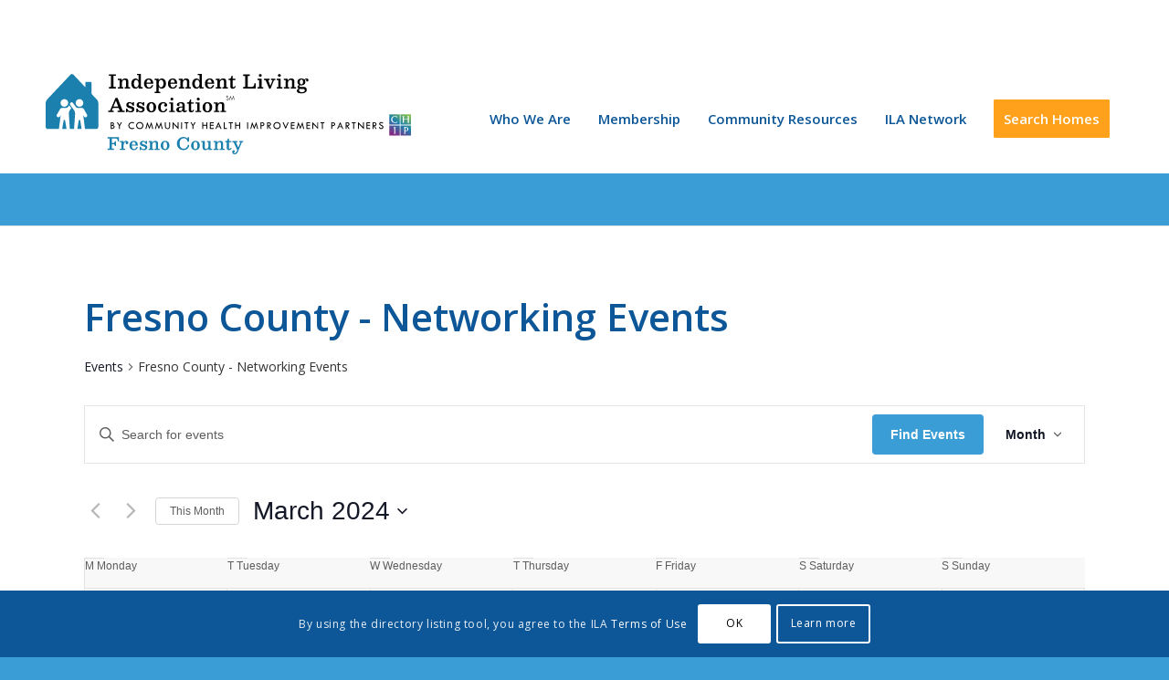

--- FILE ---
content_type: text/html; charset=UTF-8
request_url: https://ilacalifornia.org/events/category/fresno-county-events/fresno-county-networking-events/2024-03/
body_size: 40384
content:
<!DOCTYPE html>
<html lang="en-US" class="html_stretched responsive av-preloader-disabled  html_header_top html_logo_left html_main_nav_header html_menu_right html_custom html_header_sticky html_header_shrinking_disabled html_mobile_menu_tablet html_header_searchicon_disabled html_content_align_center html_header_unstick_top_disabled html_header_stretch_disabled html_minimal_header html_av-overlay-side html_av-overlay-side-classic html_av-submenu-noclone html_entry_id_14696 av-cookies-consent-show-message-bar av-cookies-cookie-consent-enabled av-cookies-can-opt-out av-cookies-user-silent-accept avia-cookie-check-browser-settings av-no-preview av-default-lightbox html_text_menu_active av-mobile-menu-switch-default">
<head>
<meta charset="UTF-8" />


<!-- mobile setting -->
<meta name="viewport" content="width=device-width, initial-scale=1">

<!-- Scripts/CSS and wp_head hook -->
<link rel='stylesheet' id='tribe-events-views-v2-bootstrap-datepicker-styles-css' href='https://ilacalifornia.org/wp-content/plugins/the-events-calendar/vendor/bootstrap-datepicker/css/bootstrap-datepicker.standalone.min.css?ver=6.15.12.2' type='text/css' media='all' />
<link rel='stylesheet' id='tec-variables-skeleton-css' href='https://ilacalifornia.org/wp-content/plugins/event-tickets/common/build/css/variables-skeleton.css?ver=6.10.0' type='text/css' media='all' />
<link rel='stylesheet' id='tribe-common-skeleton-style-css' href='https://ilacalifornia.org/wp-content/plugins/event-tickets/common/build/css/common-skeleton.css?ver=6.10.0' type='text/css' media='all' />
<link rel='stylesheet' id='tribe-tooltipster-css-css' href='https://ilacalifornia.org/wp-content/plugins/event-tickets/common/vendor/tooltipster/tooltipster.bundle.min.css?ver=6.10.0' type='text/css' media='all' />
<link rel='stylesheet' id='tribe-events-views-v2-skeleton-css' href='https://ilacalifornia.org/wp-content/plugins/the-events-calendar/build/css/views-skeleton.css?ver=6.15.12.2' type='text/css' media='all' />
<link rel='stylesheet' id='tec-variables-full-css' href='https://ilacalifornia.org/wp-content/plugins/event-tickets/common/build/css/variables-full.css?ver=6.10.0' type='text/css' media='all' />
<link rel='stylesheet' id='tribe-common-full-style-css' href='https://ilacalifornia.org/wp-content/plugins/event-tickets/common/build/css/common-full.css?ver=6.10.0' type='text/css' media='all' />
<link rel='stylesheet' id='tribe-events-views-v2-full-css' href='https://ilacalifornia.org/wp-content/plugins/the-events-calendar/build/css/views-full.css?ver=6.15.12.2' type='text/css' media='all' />
<link rel='stylesheet' id='tribe-events-views-v2-print-css' href='https://ilacalifornia.org/wp-content/plugins/the-events-calendar/build/css/views-print.css?ver=6.15.12.2' type='text/css' media='print' />
<link rel='stylesheet' id='tribe-events-pro-views-v2-print-css' href='https://ilacalifornia.org/wp-content/plugins/events-calendar-pro/build/css/views-print.css?ver=7.7.11' type='text/css' media='print' />
<meta name='robots' content='index, follow, max-image-preview:large, max-snippet:-1, max-video-preview:-1' />
	<style>img:is([sizes="auto" i], [sizes^="auto," i]) { contain-intrinsic-size: 3000px 1500px }</style>
	
				<script type='text/javascript'>

				function avia_cookie_check_sessionStorage()
				{
					//	FF throws error when all cookies blocked !!
					var sessionBlocked = false;
					try
					{
						var test = sessionStorage.getItem( 'aviaCookieRefused' ) != null;
					}
					catch(e)
					{
						sessionBlocked = true;
					}

					var aviaCookieRefused = ! sessionBlocked ? sessionStorage.getItem( 'aviaCookieRefused' ) : null;

					var html = document.getElementsByTagName('html')[0];

					/**
					 * Set a class to avoid calls to sessionStorage
					 */
					if( sessionBlocked || aviaCookieRefused )
					{
						if( html.className.indexOf('av-cookies-session-refused') < 0 )
						{
							html.className += ' av-cookies-session-refused';
						}
					}

					if( sessionBlocked || aviaCookieRefused || document.cookie.match(/aviaCookieConsent/) )
					{
						if( html.className.indexOf('av-cookies-user-silent-accept') >= 0 )
						{
							 html.className = html.className.replace(/\bav-cookies-user-silent-accept\b/g, '');
						}
					}
				}

				avia_cookie_check_sessionStorage();

			</script>
			
	<!-- This site is optimized with the Yoast SEO plugin v26.4 - https://yoast.com/wordpress/plugins/seo/ -->
	<title>Events for March 2024 &#8250; Fresno County Events &#8250; Fresno County &#8211; Networking Events &#8250;  &#8211; Independent Living Association &#8211; ILA California</title>
	<link rel="canonical" href="https://ilacalifornia.org/events/category/fresno-county-events/fresno-county-networking-events/" />
	<meta property="og:locale" content="en_US" />
	<meta property="og:type" content="website" />
	<meta property="og:url" content="https://ilacalifornia.org/events/category/fresno-county-events/fresno-county-networking-events/" />
	<meta property="og:site_name" content="Independent Living Association - ILA California" />
	<meta name="twitter:card" content="summary_large_image" />
	<script type="application/ld+json" class="yoast-schema-graph">{"@context":"https://schema.org","@graph":[{"@type":"CollectionPage","@id":"https://ilacalifornia.org/events/category/fresno-county-events/fresno-county-networking-events/","url":"https://ilacalifornia.org/events/category/fresno-county-events/fresno-county-networking-events/","name":"","isPartOf":{"@id":"https://ilacalifornia.org/#website"},"breadcrumb":{"@id":"https://ilacalifornia.org/events/category/fresno-county-events/fresno-county-networking-events/#breadcrumb"},"inLanguage":"en-US"},{"@type":"BreadcrumbList","@id":"https://ilacalifornia.org/events/category/fresno-county-events/fresno-county-networking-events/#breadcrumb","itemListElement":[{"@type":"ListItem","position":1,"name":"Home","item":"https://ilacalifornia.org/home/"},{"@type":"ListItem","position":2,"name":"Fresno County Events","item":"https://ilacalifornia.org/events/category/fresno-county-events/"},{"@type":"ListItem","position":3,"name":"Fresno County - Networking Events"}]},{"@type":"WebSite","@id":"https://ilacalifornia.org/#website","url":"https://ilacalifornia.org/","name":"Independent Living Association - ILA California","description":"","publisher":{"@id":"https://ilacalifornia.org/#organization"},"potentialAction":[{"@type":"SearchAction","target":{"@type":"EntryPoint","urlTemplate":"https://ilacalifornia.org/?s={search_term_string}"},"query-input":{"@type":"PropertyValueSpecification","valueRequired":true,"valueName":"search_term_string"}}],"inLanguage":"en-US"},{"@type":"Organization","@id":"https://ilacalifornia.org/#organization","name":"ILA California","url":"https://ilacalifornia.org/","logo":{"@type":"ImageObject","inLanguage":"en-US","@id":"https://ilacalifornia.org/#/schema/logo/image/","url":"https://ilacalifornia.org/wp-content/uploads/2019/07/ila-logo-01.svg","contentUrl":"https://ilacalifornia.org/wp-content/uploads/2019/07/ila-logo-01.svg","width":180,"height":82,"caption":"ILA California"},"image":{"@id":"https://ilacalifornia.org/#/schema/logo/image/"}},{"@type":"Event","name":"ILA Monthly Work Team Meeting &#038; Coffee Mixer","description":"","url":"https://ilacalifornia.org/event/ila-monthly-work-team-meeting-coffee-mixer/","eventAttendanceMode":"https://schema.org/OfflineEventAttendanceMode","eventStatus":"https://schema.org/EventScheduled","startDate":"2024-02-28T12:00:00-08:00","endDate":"2024-02-28T14:30:00-08:00","location":{"@type":"Place","name":"Valencia Park/Malcolm X Branch Library 5148 Market St. San Diego, CA 92114","description":"","url":"https://ilacalifornia.org/venue/valencia-park-malcolm-x-branch-library-5148-market-st-san-diego-ca-92114/","address":{"@type":"PostalAddress","addressCountry":"United States"},"telephone":"","sameAs":""},"organizer":{"@type":"Person","name":"ILA San Diego County","description":"","url":"https://ilacalifornia.org/san-diego-county","telephone":"858.609.7963","email":"&#115;&#97;&#110;&#100;i&#101;&#103;&#111;&#64;&#105;la&#99;al&#105;&#102;&#111;rn&#105;a&#46;o&#114;&#103;"},"@id":"https://ilacalifornia.org/event/ila-monthly-work-team-meeting-coffee-mixer/#event"},{"@type":"Event","name":"Introduction to Independent Living Operations Course","description":"FREE TRAINING ON INDUSTRY BEST PRACTICES FOR MANAGING YOUR INDEPENDENT LIVING HOME Learn tools and skills for: Marketing Budgeting Laws &amp; Regulations ILA Quality Standards &amp; Membership Process Register here: http://tinyurl.com/FCILAMarchOPSCourse To learn more about upcoming training opportunities please contact us at: fresno@ilacalifornia.org or 559-593-2338","url":"https://ilacalifornia.org/event/introduction-to-independent-living-operations-course-51/","eventAttendanceMode":"https://schema.org/OfflineEventAttendanceMode","eventStatus":"https://schema.org/EventScheduled","startDate":"2024-03-08T09:00:00+00:00","endDate":"2024-03-08T15:00:00+00:00","organizer":{"@type":"Person","name":"ILA Fresno County","description":"","url":"https://ilacalifornia.org/fresno-county/","telephone":"559.818.2980","email":"&#102;r&#101;&#115;n&#111;&#64;&#105;&#108;acal&#105;&#102;o&#114;ni&#97;&#46;o&#114;&#103;"},"@id":"https://ilacalifornia.org/event/introduction-to-independent-living-operations-course-51/#event"},{"@type":"Event","name":"SD ILA Monthly Work Team Meeting","description":"","url":"https://ilacalifornia.org/event/ila-monthly-work-team-meeting/","eventAttendanceMode":"https://schema.org/OfflineEventAttendanceMode","eventStatus":"https://schema.org/EventScheduled","startDate":"2024-03-13T10:00:00-07:00","endDate":"2024-03-13T11:30:00-07:00","location":{"@type":"Place","name":"ZOOM","description":"","url":"https://ilacalifornia.org/venue/zoom/","address":{"@type":"PostalAddress"},"telephone":"","sameAs":""},"organizer":{"@type":"Person","name":"ILA San Diego County","description":"","url":"https://ilacalifornia.org/san-diego-county","telephone":"858.609.7963","email":"sa&#110;&#100;ie&#103;o&#64;&#105;laca&#108;&#105;&#102;o&#114;nia.org"},"@id":"https://ilacalifornia.org/event/ila-monthly-work-team-meeting/#event"},{"@type":"Event","name":"ILA Business Development Course: “The Good Neighbor” &#038; How to Successfully Operate an Independent Living in Today’s Legal Environment","description":"","url":"https://ilacalifornia.org/event/ila-business-development-course/","eventAttendanceMode":"https://schema.org/OfflineEventAttendanceMode","eventStatus":"https://schema.org/EventScheduled","startDate":"2024-03-14T10:00:00-07:00","endDate":"2024-03-14T11:00:00-07:00","location":{"@type":"Place","name":"ZOOM","description":"","url":"https://ilacalifornia.org/venue/zoom/","address":{"@type":"PostalAddress"},"telephone":"","sameAs":""},"organizer":{"@type":"Person","name":"ILA San Diego County","description":"","url":"https://ilacalifornia.org/san-diego-county","telephone":"858.609.7963","email":"san&#100;&#105;e&#103;o&#64;i&#108;a&#99;ali&#102;&#111;r&#110;i&#97;&#46;&#111;r&#103;"},"@id":"https://ilacalifornia.org/event/ila-business-development-course/#event"},{"@type":"Event","name":"ILA Annual Celebration of Success","description":"&nbsp; Please join the Independent Living Association (ILA) in recognizing high-quality independent livings in San Diego County and those who support them. We invite you to attend the annual Celebration of Success on Friday, March 22, 2024. Come join us for an evening of fun and achievement at the ILA Celebration of Success event! We [&hellip;]","url":"https://ilacalifornia.org/event/ila-annual-celebration-of-success/","eventAttendanceMode":"https://schema.org/OfflineEventAttendanceMode","eventStatus":"https://schema.org/EventScheduled","startDate":"2024-03-22T18:00:00-07:00","endDate":"2024-03-22T21:00:00-07:00","location":{"@type":"Place","name":"Casa de Pico","description":"","url":"https://ilacalifornia.org/venue/casa-de-pico/","address":{"@type":"PostalAddress","streetAddress":"5500 Grossmont Center Dr.","addressLocality":"La Mesa","addressRegion":"CA","addressCountry":"United States"},"telephone":"","sameAs":"https://ilacalifornia.org/venue/north-park-apostolic/"},"organizer":{"@type":"Person","name":"ILA San Diego County","description":"","url":"https://ilacalifornia.org/san-diego-county","telephone":"858.609.7963","email":"&#115;a&#110;d&#105;ego&#64;i&#108;&#97;c&#97;&#108;ifor&#110;&#105;&#97;.org"},"@id":"https://ilacalifornia.org/event/ila-annual-celebration-of-success/#event"}]}</script>
	<!-- / Yoast SEO plugin. -->


<link rel="alternate" type="application/rss+xml" title="Independent Living Association - ILA California &raquo; Feed" href="https://ilacalifornia.org/feed/" />
<link rel="alternate" type="application/rss+xml" title="Independent Living Association - ILA California &raquo; Comments Feed" href="https://ilacalifornia.org/comments/feed/" />
<link rel="alternate" type="text/calendar" title="Independent Living Association - ILA California &raquo; iCal Feed" href="https://ilacalifornia.org/events/?ical=1" />
<link rel="alternate" type="application/rss+xml" title="Independent Living Association - ILA California &raquo; Events Feed" href="https://ilacalifornia.org/events/feed/" />

<!-- google webfont font replacement -->

			<script type='text/javascript'>

				(function() {

					/*	check if webfonts are disabled by user setting via cookie - or user must opt in.	*/
					var html = document.getElementsByTagName('html')[0];
					var cookie_check = html.className.indexOf('av-cookies-needs-opt-in') >= 0 || html.className.indexOf('av-cookies-can-opt-out') >= 0;
					var allow_continue = true;
					var silent_accept_cookie = html.className.indexOf('av-cookies-user-silent-accept') >= 0;

					if( cookie_check && ! silent_accept_cookie )
					{
						if( ! document.cookie.match(/aviaCookieConsent/) || html.className.indexOf('av-cookies-session-refused') >= 0 )
						{
							allow_continue = false;
						}
						else
						{
							if( ! document.cookie.match(/aviaPrivacyRefuseCookiesHideBar/) )
							{
								allow_continue = false;
							}
							else if( ! document.cookie.match(/aviaPrivacyEssentialCookiesEnabled/) )
							{
								allow_continue = false;
							}
							else if( document.cookie.match(/aviaPrivacyGoogleWebfontsDisabled/) )
							{
								allow_continue = false;
							}
						}
					}

					if( allow_continue )
					{
						var f = document.createElement('link');

						f.type 	= 'text/css';
						f.rel 	= 'stylesheet';
						f.href 	= 'https://fonts.googleapis.com/css?family=Open+Sans:400,600&display=auto';
						f.id 	= 'avia-google-webfont';

						document.getElementsByTagName('head')[0].appendChild(f);
					}
				})();

			</script>
			<script type="text/javascript">
/* <![CDATA[ */
window._wpemojiSettings = {"baseUrl":"https:\/\/s.w.org\/images\/core\/emoji\/16.0.1\/72x72\/","ext":".png","svgUrl":"https:\/\/s.w.org\/images\/core\/emoji\/16.0.1\/svg\/","svgExt":".svg","source":{"concatemoji":"https:\/\/ilacalifornia.org\/wp-includes\/js\/wp-emoji-release.min.js?ver=6.8.3"}};
/*! This file is auto-generated */
!function(s,n){var o,i,e;function c(e){try{var t={supportTests:e,timestamp:(new Date).valueOf()};sessionStorage.setItem(o,JSON.stringify(t))}catch(e){}}function p(e,t,n){e.clearRect(0,0,e.canvas.width,e.canvas.height),e.fillText(t,0,0);var t=new Uint32Array(e.getImageData(0,0,e.canvas.width,e.canvas.height).data),a=(e.clearRect(0,0,e.canvas.width,e.canvas.height),e.fillText(n,0,0),new Uint32Array(e.getImageData(0,0,e.canvas.width,e.canvas.height).data));return t.every(function(e,t){return e===a[t]})}function u(e,t){e.clearRect(0,0,e.canvas.width,e.canvas.height),e.fillText(t,0,0);for(var n=e.getImageData(16,16,1,1),a=0;a<n.data.length;a++)if(0!==n.data[a])return!1;return!0}function f(e,t,n,a){switch(t){case"flag":return n(e,"\ud83c\udff3\ufe0f\u200d\u26a7\ufe0f","\ud83c\udff3\ufe0f\u200b\u26a7\ufe0f")?!1:!n(e,"\ud83c\udde8\ud83c\uddf6","\ud83c\udde8\u200b\ud83c\uddf6")&&!n(e,"\ud83c\udff4\udb40\udc67\udb40\udc62\udb40\udc65\udb40\udc6e\udb40\udc67\udb40\udc7f","\ud83c\udff4\u200b\udb40\udc67\u200b\udb40\udc62\u200b\udb40\udc65\u200b\udb40\udc6e\u200b\udb40\udc67\u200b\udb40\udc7f");case"emoji":return!a(e,"\ud83e\udedf")}return!1}function g(e,t,n,a){var r="undefined"!=typeof WorkerGlobalScope&&self instanceof WorkerGlobalScope?new OffscreenCanvas(300,150):s.createElement("canvas"),o=r.getContext("2d",{willReadFrequently:!0}),i=(o.textBaseline="top",o.font="600 32px Arial",{});return e.forEach(function(e){i[e]=t(o,e,n,a)}),i}function t(e){var t=s.createElement("script");t.src=e,t.defer=!0,s.head.appendChild(t)}"undefined"!=typeof Promise&&(o="wpEmojiSettingsSupports",i=["flag","emoji"],n.supports={everything:!0,everythingExceptFlag:!0},e=new Promise(function(e){s.addEventListener("DOMContentLoaded",e,{once:!0})}),new Promise(function(t){var n=function(){try{var e=JSON.parse(sessionStorage.getItem(o));if("object"==typeof e&&"number"==typeof e.timestamp&&(new Date).valueOf()<e.timestamp+604800&&"object"==typeof e.supportTests)return e.supportTests}catch(e){}return null}();if(!n){if("undefined"!=typeof Worker&&"undefined"!=typeof OffscreenCanvas&&"undefined"!=typeof URL&&URL.createObjectURL&&"undefined"!=typeof Blob)try{var e="postMessage("+g.toString()+"("+[JSON.stringify(i),f.toString(),p.toString(),u.toString()].join(",")+"));",a=new Blob([e],{type:"text/javascript"}),r=new Worker(URL.createObjectURL(a),{name:"wpTestEmojiSupports"});return void(r.onmessage=function(e){c(n=e.data),r.terminate(),t(n)})}catch(e){}c(n=g(i,f,p,u))}t(n)}).then(function(e){for(var t in e)n.supports[t]=e[t],n.supports.everything=n.supports.everything&&n.supports[t],"flag"!==t&&(n.supports.everythingExceptFlag=n.supports.everythingExceptFlag&&n.supports[t]);n.supports.everythingExceptFlag=n.supports.everythingExceptFlag&&!n.supports.flag,n.DOMReady=!1,n.readyCallback=function(){n.DOMReady=!0}}).then(function(){return e}).then(function(){var e;n.supports.everything||(n.readyCallback(),(e=n.source||{}).concatemoji?t(e.concatemoji):e.wpemoji&&e.twemoji&&(t(e.twemoji),t(e.wpemoji)))}))}((window,document),window._wpemojiSettings);
/* ]]> */
</script>
<link rel='stylesheet' id='avia-grid-css' href='https://ilacalifornia.org/wp-content/themes/enfold/css/grid.css?ver=7.1.3' type='text/css' media='all' />
<link rel='stylesheet' id='avia-base-css' href='https://ilacalifornia.org/wp-content/themes/enfold/css/base.css?ver=7.1.3' type='text/css' media='all' />
<link rel='stylesheet' id='avia-layout-css' href='https://ilacalifornia.org/wp-content/themes/enfold/css/layout.css?ver=7.1.3' type='text/css' media='all' />
<link rel='stylesheet' id='avia-module-audioplayer-css' href='https://ilacalifornia.org/wp-content/themes/enfold/config-templatebuilder/avia-shortcodes/audio-player/audio-player.css?ver=7.1.3' type='text/css' media='all' />
<link rel='stylesheet' id='avia-module-blog-css' href='https://ilacalifornia.org/wp-content/themes/enfold/config-templatebuilder/avia-shortcodes/blog/blog.css?ver=7.1.3' type='text/css' media='all' />
<link rel='stylesheet' id='avia-module-postslider-css' href='https://ilacalifornia.org/wp-content/themes/enfold/config-templatebuilder/avia-shortcodes/postslider/postslider.css?ver=7.1.3' type='text/css' media='all' />
<link rel='stylesheet' id='avia-module-button-css' href='https://ilacalifornia.org/wp-content/themes/enfold/config-templatebuilder/avia-shortcodes/buttons/buttons.css?ver=7.1.3' type='text/css' media='all' />
<link rel='stylesheet' id='avia-module-buttonrow-css' href='https://ilacalifornia.org/wp-content/themes/enfold/config-templatebuilder/avia-shortcodes/buttonrow/buttonrow.css?ver=7.1.3' type='text/css' media='all' />
<link rel='stylesheet' id='avia-module-button-fullwidth-css' href='https://ilacalifornia.org/wp-content/themes/enfold/config-templatebuilder/avia-shortcodes/buttons_fullwidth/buttons_fullwidth.css?ver=7.1.3' type='text/css' media='all' />
<link rel='stylesheet' id='avia-module-catalogue-css' href='https://ilacalifornia.org/wp-content/themes/enfold/config-templatebuilder/avia-shortcodes/catalogue/catalogue.css?ver=7.1.3' type='text/css' media='all' />
<link rel='stylesheet' id='avia-module-comments-css' href='https://ilacalifornia.org/wp-content/themes/enfold/config-templatebuilder/avia-shortcodes/comments/comments.css?ver=7.1.3' type='text/css' media='all' />
<link rel='stylesheet' id='avia-module-contact-css' href='https://ilacalifornia.org/wp-content/themes/enfold/config-templatebuilder/avia-shortcodes/contact/contact.css?ver=7.1.3' type='text/css' media='all' />
<link rel='stylesheet' id='avia-module-slideshow-css' href='https://ilacalifornia.org/wp-content/themes/enfold/config-templatebuilder/avia-shortcodes/slideshow/slideshow.css?ver=7.1.3' type='text/css' media='all' />
<link rel='stylesheet' id='avia-module-slideshow-contentpartner-css' href='https://ilacalifornia.org/wp-content/themes/enfold/config-templatebuilder/avia-shortcodes/contentslider/contentslider.css?ver=7.1.3' type='text/css' media='all' />
<link rel='stylesheet' id='avia-module-countdown-css' href='https://ilacalifornia.org/wp-content/themes/enfold/config-templatebuilder/avia-shortcodes/countdown/countdown.css?ver=7.1.3' type='text/css' media='all' />
<link rel='stylesheet' id='avia-module-dynamic-field-css' href='https://ilacalifornia.org/wp-content/themes/enfold/config-templatebuilder/avia-shortcodes/dynamic_field/dynamic_field.css?ver=7.1.3' type='text/css' media='all' />
<link rel='stylesheet' id='avia-module-events-upcoming-css' href='https://ilacalifornia.org/wp-content/themes/enfold/config-templatebuilder/avia-shortcodes/events_upcoming/events_upcoming.css?ver=7.1.3' type='text/css' media='all' />
<link rel='stylesheet' id='avia-module-gallery-css' href='https://ilacalifornia.org/wp-content/themes/enfold/config-templatebuilder/avia-shortcodes/gallery/gallery.css?ver=7.1.3' type='text/css' media='all' />
<link rel='stylesheet' id='avia-module-gallery-hor-css' href='https://ilacalifornia.org/wp-content/themes/enfold/config-templatebuilder/avia-shortcodes/gallery_horizontal/gallery_horizontal.css?ver=7.1.3' type='text/css' media='all' />
<link rel='stylesheet' id='avia-module-maps-css' href='https://ilacalifornia.org/wp-content/themes/enfold/config-templatebuilder/avia-shortcodes/google_maps/google_maps.css?ver=7.1.3' type='text/css' media='all' />
<link rel='stylesheet' id='avia-module-gridrow-css' href='https://ilacalifornia.org/wp-content/themes/enfold/config-templatebuilder/avia-shortcodes/grid_row/grid_row.css?ver=7.1.3' type='text/css' media='all' />
<link rel='stylesheet' id='avia-module-heading-css' href='https://ilacalifornia.org/wp-content/themes/enfold/config-templatebuilder/avia-shortcodes/heading/heading.css?ver=7.1.3' type='text/css' media='all' />
<link rel='stylesheet' id='avia-module-rotator-css' href='https://ilacalifornia.org/wp-content/themes/enfold/config-templatebuilder/avia-shortcodes/headline_rotator/headline_rotator.css?ver=7.1.3' type='text/css' media='all' />
<link rel='stylesheet' id='avia-module-hr-css' href='https://ilacalifornia.org/wp-content/themes/enfold/config-templatebuilder/avia-shortcodes/hr/hr.css?ver=7.1.3' type='text/css' media='all' />
<link rel='stylesheet' id='avia-module-icon-css' href='https://ilacalifornia.org/wp-content/themes/enfold/config-templatebuilder/avia-shortcodes/icon/icon.css?ver=7.1.3' type='text/css' media='all' />
<link rel='stylesheet' id='avia-module-icon-circles-css' href='https://ilacalifornia.org/wp-content/themes/enfold/config-templatebuilder/avia-shortcodes/icon_circles/icon_circles.css?ver=7.1.3' type='text/css' media='all' />
<link rel='stylesheet' id='avia-module-iconbox-css' href='https://ilacalifornia.org/wp-content/themes/enfold/config-templatebuilder/avia-shortcodes/iconbox/iconbox.css?ver=7.1.3' type='text/css' media='all' />
<link rel='stylesheet' id='avia-module-icongrid-css' href='https://ilacalifornia.org/wp-content/themes/enfold/config-templatebuilder/avia-shortcodes/icongrid/icongrid.css?ver=7.1.3' type='text/css' media='all' />
<link rel='stylesheet' id='avia-module-iconlist-css' href='https://ilacalifornia.org/wp-content/themes/enfold/config-templatebuilder/avia-shortcodes/iconlist/iconlist.css?ver=7.1.3' type='text/css' media='all' />
<link rel='stylesheet' id='avia-module-image-css' href='https://ilacalifornia.org/wp-content/themes/enfold/config-templatebuilder/avia-shortcodes/image/image.css?ver=7.1.3' type='text/css' media='all' />
<link rel='stylesheet' id='avia-module-image-diff-css' href='https://ilacalifornia.org/wp-content/themes/enfold/config-templatebuilder/avia-shortcodes/image_diff/image_diff.css?ver=7.1.3' type='text/css' media='all' />
<link rel='stylesheet' id='avia-module-hotspot-css' href='https://ilacalifornia.org/wp-content/themes/enfold/config-templatebuilder/avia-shortcodes/image_hotspots/image_hotspots.css?ver=7.1.3' type='text/css' media='all' />
<link rel='stylesheet' id='avia-module-sc-lottie-animation-css' href='https://ilacalifornia.org/wp-content/themes/enfold/config-templatebuilder/avia-shortcodes/lottie_animation/lottie_animation.css?ver=7.1.3' type='text/css' media='all' />
<link rel='stylesheet' id='avia-module-magazine-css' href='https://ilacalifornia.org/wp-content/themes/enfold/config-templatebuilder/avia-shortcodes/magazine/magazine.css?ver=7.1.3' type='text/css' media='all' />
<link rel='stylesheet' id='avia-module-masonry-css' href='https://ilacalifornia.org/wp-content/themes/enfold/config-templatebuilder/avia-shortcodes/masonry_entries/masonry_entries.css?ver=7.1.3' type='text/css' media='all' />
<link rel='stylesheet' id='avia-siteloader-css' href='https://ilacalifornia.org/wp-content/themes/enfold/css/avia-snippet-site-preloader.css?ver=7.1.3' type='text/css' media='all' />
<link rel='stylesheet' id='avia-module-menu-css' href='https://ilacalifornia.org/wp-content/themes/enfold/config-templatebuilder/avia-shortcodes/menu/menu.css?ver=7.1.3' type='text/css' media='all' />
<link rel='stylesheet' id='avia-module-notification-css' href='https://ilacalifornia.org/wp-content/themes/enfold/config-templatebuilder/avia-shortcodes/notification/notification.css?ver=7.1.3' type='text/css' media='all' />
<link rel='stylesheet' id='avia-module-numbers-css' href='https://ilacalifornia.org/wp-content/themes/enfold/config-templatebuilder/avia-shortcodes/numbers/numbers.css?ver=7.1.3' type='text/css' media='all' />
<link rel='stylesheet' id='avia-module-portfolio-css' href='https://ilacalifornia.org/wp-content/themes/enfold/config-templatebuilder/avia-shortcodes/portfolio/portfolio.css?ver=7.1.3' type='text/css' media='all' />
<link rel='stylesheet' id='avia-module-post-metadata-css' href='https://ilacalifornia.org/wp-content/themes/enfold/config-templatebuilder/avia-shortcodes/post_metadata/post_metadata.css?ver=7.1.3' type='text/css' media='all' />
<link rel='stylesheet' id='avia-module-progress-bar-css' href='https://ilacalifornia.org/wp-content/themes/enfold/config-templatebuilder/avia-shortcodes/progressbar/progressbar.css?ver=7.1.3' type='text/css' media='all' />
<link rel='stylesheet' id='avia-module-promobox-css' href='https://ilacalifornia.org/wp-content/themes/enfold/config-templatebuilder/avia-shortcodes/promobox/promobox.css?ver=7.1.3' type='text/css' media='all' />
<link rel='stylesheet' id='avia-sc-search-css' href='https://ilacalifornia.org/wp-content/themes/enfold/config-templatebuilder/avia-shortcodes/search/search.css?ver=7.1.3' type='text/css' media='all' />
<link rel='stylesheet' id='avia-module-slideshow-accordion-css' href='https://ilacalifornia.org/wp-content/themes/enfold/config-templatebuilder/avia-shortcodes/slideshow_accordion/slideshow_accordion.css?ver=7.1.3' type='text/css' media='all' />
<link rel='stylesheet' id='avia-module-slideshow-feature-image-css' href='https://ilacalifornia.org/wp-content/themes/enfold/config-templatebuilder/avia-shortcodes/slideshow_feature_image/slideshow_feature_image.css?ver=7.1.3' type='text/css' media='all' />
<link rel='stylesheet' id='avia-module-slideshow-fullsize-css' href='https://ilacalifornia.org/wp-content/themes/enfold/config-templatebuilder/avia-shortcodes/slideshow_fullsize/slideshow_fullsize.css?ver=7.1.3' type='text/css' media='all' />
<link rel='stylesheet' id='avia-module-slideshow-fullscreen-css' href='https://ilacalifornia.org/wp-content/themes/enfold/config-templatebuilder/avia-shortcodes/slideshow_fullscreen/slideshow_fullscreen.css?ver=7.1.3' type='text/css' media='all' />
<link rel='stylesheet' id='avia-module-slideshow-ls-css' href='https://ilacalifornia.org/wp-content/themes/enfold/config-templatebuilder/avia-shortcodes/slideshow_layerslider/slideshow_layerslider.css?ver=7.1.3' type='text/css' media='all' />
<link rel='stylesheet' id='avia-module-social-css' href='https://ilacalifornia.org/wp-content/themes/enfold/config-templatebuilder/avia-shortcodes/social_share/social_share.css?ver=7.1.3' type='text/css' media='all' />
<link rel='stylesheet' id='avia-module-tabsection-css' href='https://ilacalifornia.org/wp-content/themes/enfold/config-templatebuilder/avia-shortcodes/tab_section/tab_section.css?ver=7.1.3' type='text/css' media='all' />
<link rel='stylesheet' id='avia-module-table-css' href='https://ilacalifornia.org/wp-content/themes/enfold/config-templatebuilder/avia-shortcodes/table/table.css?ver=7.1.3' type='text/css' media='all' />
<link rel='stylesheet' id='avia-module-tabs-css' href='https://ilacalifornia.org/wp-content/themes/enfold/config-templatebuilder/avia-shortcodes/tabs/tabs.css?ver=7.1.3' type='text/css' media='all' />
<link rel='stylesheet' id='avia-module-team-css' href='https://ilacalifornia.org/wp-content/themes/enfold/config-templatebuilder/avia-shortcodes/team/team.css?ver=7.1.3' type='text/css' media='all' />
<link rel='stylesheet' id='avia-module-testimonials-css' href='https://ilacalifornia.org/wp-content/themes/enfold/config-templatebuilder/avia-shortcodes/testimonials/testimonials.css?ver=7.1.3' type='text/css' media='all' />
<link rel='stylesheet' id='avia-module-timeline-css' href='https://ilacalifornia.org/wp-content/themes/enfold/config-templatebuilder/avia-shortcodes/timeline/timeline.css?ver=7.1.3' type='text/css' media='all' />
<link rel='stylesheet' id='avia-module-toggles-css' href='https://ilacalifornia.org/wp-content/themes/enfold/config-templatebuilder/avia-shortcodes/toggles/toggles.css?ver=7.1.3' type='text/css' media='all' />
<link rel='stylesheet' id='avia-module-video-css' href='https://ilacalifornia.org/wp-content/themes/enfold/config-templatebuilder/avia-shortcodes/video/video.css?ver=7.1.3' type='text/css' media='all' />
<link rel='stylesheet' id='tribe-events-virtual-skeleton-css' href='https://ilacalifornia.org/wp-content/plugins/events-calendar-pro/build/css/events-virtual-skeleton.css?ver=7.7.11' type='text/css' media='all' />
<link rel='stylesheet' id='tribe-events-virtual-full-css' href='https://ilacalifornia.org/wp-content/plugins/events-calendar-pro/build/css/events-virtual-full.css?ver=7.7.11' type='text/css' media='all' />
<link rel='stylesheet' id='tec-events-pro-single-css' href='https://ilacalifornia.org/wp-content/plugins/events-calendar-pro/build/css/events-single.css?ver=7.7.11' type='text/css' media='all' />
<link rel='stylesheet' id='tribe-events-pro-mini-calendar-block-styles-css' href='https://ilacalifornia.org/wp-content/plugins/events-calendar-pro/build/css/tribe-events-pro-mini-calendar-block.css?ver=7.7.11' type='text/css' media='all' />
<link rel='stylesheet' id='dashicons-css' href='https://ilacalifornia.org/wp-includes/css/dashicons.min.css?ver=6.8.3' type='text/css' media='all' />
<link rel='stylesheet' id='event-tickets-tickets-css-css' href='https://ilacalifornia.org/wp-content/plugins/event-tickets/build/css/tickets-v1.css?ver=5.27.0' type='text/css' media='all' />
<link rel='stylesheet' id='event-tickets-tickets-rsvp-css-css' href='https://ilacalifornia.org/wp-content/plugins/event-tickets/build/css/rsvp-v1.css?ver=5.27.0' type='text/css' media='all' />
<style id='wp-emoji-styles-inline-css' type='text/css'>

	img.wp-smiley, img.emoji {
		display: inline !important;
		border: none !important;
		box-shadow: none !important;
		height: 1em !important;
		width: 1em !important;
		margin: 0 0.07em !important;
		vertical-align: -0.1em !important;
		background: none !important;
		padding: 0 !important;
	}
</style>
<style id='safe-svg-svg-icon-style-inline-css' type='text/css'>
.safe-svg-cover{text-align:center}.safe-svg-cover .safe-svg-inside{display:inline-block;max-width:100%}.safe-svg-cover svg{fill:currentColor;height:100%;max-height:100%;max-width:100%;width:100%}

</style>
<link rel='stylesheet' id='wp-components-css' href='https://ilacalifornia.org/wp-includes/css/dist/components/style.min.css?ver=6.8.3' type='text/css' media='all' />
<link rel='stylesheet' id='wp-preferences-css' href='https://ilacalifornia.org/wp-includes/css/dist/preferences/style.min.css?ver=6.8.3' type='text/css' media='all' />
<link rel='stylesheet' id='wp-block-editor-css' href='https://ilacalifornia.org/wp-includes/css/dist/block-editor/style.min.css?ver=6.8.3' type='text/css' media='all' />
<link rel='stylesheet' id='popup-maker-block-library-style-css' href='https://ilacalifornia.org/wp-content/plugins/popup-maker/dist/packages/block-library-style.css?ver=dbea705cfafe089d65f1' type='text/css' media='all' />
<link rel='stylesheet' id='cff_carousel_css-css' href='https://ilacalifornia.org/wp-content/plugins/cff-carousel/css/carousel.css?ver=1.2' type='text/css' media='all' />
<link rel='stylesheet' id='swpm.common-css' href='https://ilacalifornia.org/wp-content/plugins/simple-membership/css/swpm.common.css?ver=4.6.8' type='text/css' media='all' />
<link rel='stylesheet' id='cff-css' href='https://ilacalifornia.org/wp-content/plugins/custom-facebook-feed-pro/assets/css/cff-style.min.css?ver=4.7.4' type='text/css' media='all' />
<link rel='stylesheet' id='sb-font-awesome-css' href='https://ilacalifornia.org/wp-content/plugins/custom-facebook-feed-pro/assets/css/font-awesome.min.css?ver=6.8.3' type='text/css' media='all' />
<link rel='stylesheet' id='search-filter-plugin-styles-css' href='https://ilacalifornia.org/wp-content/plugins/search-filter-pro/public/assets/css/search-filter.min.css?ver=2.5.21' type='text/css' media='all' />
<link rel='stylesheet' id='avia-scs-css' href='https://ilacalifornia.org/wp-content/themes/enfold/css/shortcodes.css?ver=7.1.3' type='text/css' media='all' />
<link rel='stylesheet' id='avia-fold-unfold-css' href='https://ilacalifornia.org/wp-content/themes/enfold/css/avia-snippet-fold-unfold.css?ver=7.1.3' type='text/css' media='all' />
<link rel='stylesheet' id='avia-popup-css-css' href='https://ilacalifornia.org/wp-content/themes/enfold/js/aviapopup/magnific-popup.min.css?ver=7.1.3' type='text/css' media='screen' />
<link rel='stylesheet' id='avia-lightbox-css' href='https://ilacalifornia.org/wp-content/themes/enfold/css/avia-snippet-lightbox.css?ver=7.1.3' type='text/css' media='screen' />
<link rel='stylesheet' id='avia-widget-css-css' href='https://ilacalifornia.org/wp-content/themes/enfold/css/avia-snippet-widget.css?ver=7.1.3' type='text/css' media='screen' />
<link rel='stylesheet' id='avia-dynamic-css' href='https://ilacalifornia.org/wp-content/uploads/dynamic_avia/enfold_child.css?ver=696093f2826cd' type='text/css' media='all' />
<link rel='stylesheet' id='avia-custom-css' href='https://ilacalifornia.org/wp-content/themes/enfold/css/custom.css?ver=7.1.3' type='text/css' media='all' />
<link rel='stylesheet' id='avia-style-css' href='https://ilacalifornia.org/wp-content/themes/enfold-child/style.css?ver=7.1.3' type='text/css' media='all' />
<link rel='stylesheet' id='wp-pagenavi-css' href='https://ilacalifornia.org/wp-content/plugins/wp-pagenavi/pagenavi-css.css?ver=2.70' type='text/css' media='all' />
<link rel='stylesheet' id='avia-events-cal-css' href='https://ilacalifornia.org/wp-content/themes/enfold/config-events-calendar/event-mod.css?ver=7.1.3' type='text/css' media='all' />
<link rel='stylesheet' id='avia-cookie-css-css' href='https://ilacalifornia.org/wp-content/themes/enfold/css/avia-snippet-cookieconsent.css?ver=7.1.3' type='text/css' media='screen' />
<link rel='stylesheet' id='avia-gravity-css' href='https://ilacalifornia.org/wp-content/themes/enfold/config-gravityforms/gravity-mod.css?ver=7.1.3' type='text/css' media='screen' />
<script type="text/javascript" src="https://ilacalifornia.org/wp-includes/js/jquery/jquery.min.js?ver=3.7.1" id="jquery-core-js"></script>
<script type="text/javascript" src="https://ilacalifornia.org/wp-includes/js/jquery/jquery-migrate.min.js?ver=3.4.1" id="jquery-migrate-js"></script>
<script type="text/javascript" src="https://ilacalifornia.org/wp-content/plugins/event-tickets/common/build/js/tribe-common.js?ver=9c44e11f3503a33e9540" id="tribe-common-js"></script>
<script type="text/javascript" src="https://ilacalifornia.org/wp-content/plugins/the-events-calendar/build/js/views/breakpoints.js?ver=4208de2df2852e0b91ec" id="tribe-events-views-v2-breakpoints-js"></script>
<script type="text/javascript" id="search-filter-plugin-build-js-extra">
/* <![CDATA[ */
var SF_LDATA = {"ajax_url":"https:\/\/ilacalifornia.org\/wp-admin\/admin-ajax.php","home_url":"https:\/\/ilacalifornia.org\/","extensions":[]};
/* ]]> */
</script>
<script type="text/javascript" src="https://ilacalifornia.org/wp-content/plugins/search-filter-pro/public/assets/js/search-filter-build.min.js?ver=2.5.21" id="search-filter-plugin-build-js"></script>
<script type="text/javascript" src="https://ilacalifornia.org/wp-content/plugins/search-filter-pro/public/assets/js/chosen.jquery.min.js?ver=2.5.21" id="search-filter-plugin-chosen-js"></script>
<script type="text/javascript" src="https://ilacalifornia.org/wp-content/themes/enfold/js/avia-js.js?ver=7.1.3" id="avia-js-js"></script>
<script type="text/javascript" src="https://ilacalifornia.org/wp-content/themes/enfold/js/avia-compat.js?ver=7.1.3" id="avia-compat-js"></script>
<link rel="https://api.w.org/" href="https://ilacalifornia.org/wp-json/" /><link rel="alternate" title="JSON" type="application/json" href="https://ilacalifornia.org/wp-json/wp/v2/tribe_events_cat/33" /><link rel="EditURI" type="application/rsd+xml" title="RSD" href="https://ilacalifornia.org/xmlrpc.php?rsd" />
<!-- Custom Facebook Feed JS vars -->
<script type="text/javascript">
var cffsiteurl = "https://ilacalifornia.org/wp-content/plugins";
var cffajaxurl = "https://ilacalifornia.org/wp-admin/admin-ajax.php";


var cfflinkhashtags = "true";
</script>
        <script type="text/javascript">
            jQuery(document).ready(function($) {
                $('#respond').html('<div class="swpm-login-to-comment-msg">Please login to comment.</div>');
            });
        </script>
        <meta name="et-api-version" content="v1"><meta name="et-api-origin" content="https://ilacalifornia.org"><link rel="https://theeventscalendar.com/" href="https://ilacalifornia.org/wp-json/tribe/tickets/v1/" /><meta name="tec-api-version" content="v1"><meta name="tec-api-origin" content="https://ilacalifornia.org"><link rel="alternate" href="https://ilacalifornia.org/wp-json/tribe/events/v1/events/?categories=fresno-county-networking-events" />
<link rel="icon" href="https://ilacalifornia.org/wp-content/uploads/2025/03/ILA-icon-favicon-01.png" type="image/png">
<!--[if lt IE 9]><script src="https://ilacalifornia.org/wp-content/themes/enfold/js/html5shiv.js"></script><![endif]--><link rel="profile" href="https://gmpg.org/xfn/11" />
<link rel="alternate" type="application/rss+xml" title="Independent Living Association - ILA California RSS2 Feed" href="https://ilacalifornia.org/feed/" />
<link rel="pingback" href="https://ilacalifornia.org/xmlrpc.php" />

<style type='text/css' media='screen'>
 #top #header_main > .container, #top #header_main > .container .main_menu  .av-main-nav > li > a, #top #header_main #menu-item-shop .cart_dropdown_link{ height:120px; line-height: 120px; }
 .html_top_nav_header .av-logo-container{ height:120px;  }
 .html_header_top.html_header_sticky #top #wrap_all #main{ padding-top:118px; } 
</style>
<style type="text/css">
		@font-face {font-family: 'entypo-fontello-enfold'; font-weight: normal; font-style: normal; font-display: auto;
		src: url('https://ilacalifornia.org/wp-content/themes/enfold/config-templatebuilder/avia-template-builder/assets/fonts/entypo-fontello-enfold/entypo-fontello-enfold.woff2') format('woff2'),
		url('https://ilacalifornia.org/wp-content/themes/enfold/config-templatebuilder/avia-template-builder/assets/fonts/entypo-fontello-enfold/entypo-fontello-enfold.woff') format('woff'),
		url('https://ilacalifornia.org/wp-content/themes/enfold/config-templatebuilder/avia-template-builder/assets/fonts/entypo-fontello-enfold/entypo-fontello-enfold.ttf') format('truetype'),
		url('https://ilacalifornia.org/wp-content/themes/enfold/config-templatebuilder/avia-template-builder/assets/fonts/entypo-fontello-enfold/entypo-fontello-enfold.svg#entypo-fontello-enfold') format('svg'),
		url('https://ilacalifornia.org/wp-content/themes/enfold/config-templatebuilder/avia-template-builder/assets/fonts/entypo-fontello-enfold/entypo-fontello-enfold.eot'),
		url('https://ilacalifornia.org/wp-content/themes/enfold/config-templatebuilder/avia-template-builder/assets/fonts/entypo-fontello-enfold/entypo-fontello-enfold.eot?#iefix') format('embedded-opentype');
		}

		#top .avia-font-entypo-fontello-enfold, body .avia-font-entypo-fontello-enfold, html body [data-av_iconfont='entypo-fontello-enfold']:before{ font-family: 'entypo-fontello-enfold'; }
		
		@font-face {font-family: 'entypo-fontello'; font-weight: normal; font-style: normal; font-display: auto;
		src: url('https://ilacalifornia.org/wp-content/themes/enfold/config-templatebuilder/avia-template-builder/assets/fonts/entypo-fontello/entypo-fontello.woff2') format('woff2'),
		url('https://ilacalifornia.org/wp-content/themes/enfold/config-templatebuilder/avia-template-builder/assets/fonts/entypo-fontello/entypo-fontello.woff') format('woff'),
		url('https://ilacalifornia.org/wp-content/themes/enfold/config-templatebuilder/avia-template-builder/assets/fonts/entypo-fontello/entypo-fontello.ttf') format('truetype'),
		url('https://ilacalifornia.org/wp-content/themes/enfold/config-templatebuilder/avia-template-builder/assets/fonts/entypo-fontello/entypo-fontello.svg#entypo-fontello') format('svg'),
		url('https://ilacalifornia.org/wp-content/themes/enfold/config-templatebuilder/avia-template-builder/assets/fonts/entypo-fontello/entypo-fontello.eot'),
		url('https://ilacalifornia.org/wp-content/themes/enfold/config-templatebuilder/avia-template-builder/assets/fonts/entypo-fontello/entypo-fontello.eot?#iefix') format('embedded-opentype');
		}

		#top .avia-font-entypo-fontello, body .avia-font-entypo-fontello, html body [data-av_iconfont='entypo-fontello']:before{ font-family: 'entypo-fontello'; }
		</style>

<!--
Debugging Info for Theme support: 

Theme: Enfold
Version: 7.1.3
Installed: enfold
AviaFramework Version: 5.6
AviaBuilder Version: 6.0
aviaElementManager Version: 1.0.1
- - - - - - - - - - -
ChildTheme: Enfold Child
ChildTheme Version: 1.0
ChildTheme Installed: enfold

- - - - - - - - - - -
ML:512-PU:41-PLA:34
WP:6.8.3
Compress: CSS:disabled - JS:disabled
Updates: enabled - token has changed and not verified
PLAu:34
-->
</head>

<body id="top" class="archive post-type-archive post-type-archive-tribe_events wp-theme-enfold wp-child-theme-enfold-child stretched rtl_columns av-curtain-numeric static-custom static open_sans tribe-events-page-template tribe-theme-enfold tribe-no-js tribe-filter-live avia-responsive-images-support" itemscope="itemscope" itemtype="https://schema.org/WebPage" >

	
	<div id='wrap_all'>

	
<header id='header' class='all_colors header_color light_bg_color  av_header_top av_logo_left av_main_nav_header av_menu_right av_custom av_header_sticky av_header_shrinking_disabled av_header_stretch_disabled av_mobile_menu_tablet av_header_searchicon_disabled av_header_unstick_top_disabled av_minimal_header av_bottom_nav_disabled  av_header_border_disabled' aria-label="Header" data-av_shrink_factor='50' role="banner" itemscope="itemscope" itemtype="https://schema.org/WPHeader" >

		<div  id='header_main' class='container_wrap container_wrap_logo'>

        <div class='container av-logo-container'><div class='inner-container'><span class='logo avia-svg-logo'><a href='https://ilacalifornia.org/fresno-county/' class='av-contains-svg' aria-label='Independent Living Association - ILA California' ><svg xmlns="http://www.w3.org/2000/svg" xmlns:xlink="http://www.w3.org/1999/xlink" id="Layer_1" data-name="Layer 1" viewBox="0 0 393 86.62" preserveAspectRatio="xMinYMid meet"><defs><style> .cls-1 { fill: #1b80ad; } .cls-2 { fill: url(#linear-gradient); } </style><linearGradient id="linear-gradient" x1="373.53" y1="68.67" x2="389.24" y2="41.46" gradientUnits="userSpaceOnUse"><stop offset=".09" stop-color="#862782"></stop><stop offset=".53" stop-color="#1b80ad"></stop><stop offset="1" stop-color="#94c940"></stop></linearGradient></defs><g><path d="M73.07,13.73c0,.18.03.3.09.36.06.06.17.08.34.08h1.75c.11,0,.19.03.23.08.04.05.06.14.06.26v.83c0,.15-.03.25-.09.3-.06.05-.18.08-.34.08h-6.63c-.17,0-.28-.03-.34-.08-.06-.05-.09-.16-.09-.32v-.8c0-.14.03-.23.1-.28.06-.04.19-.07.39-.07h1.17c.18,0,.33-.03.44-.08.11-.05.17-.19.17-.41V2.54c0-.16-.01-.27-.04-.32-.03-.05-.13-.08-.3-.08h-1.53c-.15,0-.25-.02-.31-.07-.06-.05-.09-.14-.09-.28v-.83c0-.17.02-.27.07-.3.04-.03.14-.05.29-.05h6.73c.18,0,.3.02.34.07.05.05.07.16.07.34v.65c0,.19-.04.32-.11.38-.07.06-.19.09-.35.09h-1.6c-.18,0-.3.02-.35.07-.05.05-.08.16-.08.34v11.18Z"></path><path d="M77.95,6.64c-.13,0-.21-.02-.24-.07s-.05-.13-.05-.26v-.76c0-.13.03-.21.08-.26.05-.04.14-.06.25-.06h3.5c.13,0,.22.03.29.1.06.07.1.16.1.29v.94c0,.26.02.39.07.4.04,0,.11-.06.21-.18.34-.5.77-.93,1.31-1.28s1.24-.53,2.1-.53,1.5.13,1.99.38c.5.25.85.62,1.07,1.11.21.49.32,1.09.32,1.81v5.58c0,.18.02.3.07.36.04.06.16.09.34.09h1.12c.12,0,.2.02.24.07.04.05.06.13.06.25v.78c0,.15-.03.24-.08.27-.05.03-.16.05-.31.05h-5.24c-.13,0-.22-.03-.24-.08s-.04-.14-.04-.27v-.71c0-.12.01-.21.05-.26s.11-.08.24-.08h.89c.17,0,.28-.02.33-.07s.08-.15.08-.33v-5.37c0-.69-.13-1.2-.39-1.54s-.67-.51-1.23-.51-1.02.15-1.44.45c-.42.3-.76.71-1,1.24-.24.53-.36,1.14-.36,1.83v3.89c0,.15.03.25.09.31.06.06.17.09.33.09h.79c.14,0,.24.02.29.06.05.04.08.14.08.29v.73c0,.13-.03.22-.08.26-.05.04-.14.06-.27.06h-5.27c-.13,0-.22-.02-.25-.07-.03-.05-.05-.14-.05-.28v-.7c0-.15.03-.25.08-.29s.15-.06.29-.06h1.05c.15,0,.26-.02.31-.05.05-.03.08-.12.08-.27v-7.07c0-.11-.02-.19-.07-.22-.05-.03-.13-.05-.24-.05h-1.21Z"></path><path d="M92.78,7.51c.42-.82.97-1.44,1.65-1.87.68-.43,1.44-.64,2.25-.64.71,0,1.33.16,1.85.47.52.32.94.76,1.25,1.32.08.13.13.18.15.15.02-.04.03-.19.03-.46V1.68c0-.13-.02-.2-.06-.23s-.12-.04-.24-.04h-1.28c-.1,0-.16-.02-.19-.06-.03-.04-.04-.11-.04-.22V.25c0-.11.02-.18.07-.21.05-.03.12-.04.22-.04h3.67c.13,0,.22.02.29.05.06.03.1.12.1.25v13.63c0,.16.02.26.07.3.04.04.15.06.31.06h1.15c.12,0,.2.01.24.04.04.03.06.11.06.24v.82c0,.13-.02.22-.05.26-.03.04-.12.06-.25.06h-3.71c-.15,0-.24-.02-.28-.07-.04-.05-.06-.14-.06-.29v-1.01c0-.16-.02-.26-.06-.3s-.11.01-.2.15c-.36.56-.78,1-1.26,1.31s-1.09.47-1.82.47c-.82,0-1.56-.21-2.24-.64-.67-.43-1.21-1.05-1.62-1.87-.41-.82-.61-1.81-.61-2.97s.21-2.15.62-2.97ZM95.21,12.48c.21.61.5,1.1.87,1.47.37.37.8.55,1.28.55.53,0,.99-.18,1.38-.55.39-.37.7-.86.91-1.47.22-.61.32-1.28.32-2s-.11-1.39-.32-2c-.21-.61-.52-1.1-.91-1.47-.39-.37-.85-.55-1.38-.55-.48,0-.91.18-1.28.55s-.66.86-.87,1.47c-.21.61-.31,1.28-.31,2s.1,1.39.31,2Z"></path><path d="M106.35,7.77c.39-.86.97-1.54,1.74-2.04s1.74-.76,2.9-.76c.75,0,1.39.11,1.93.33.53.22.98.52,1.34.89.36.38.64.79.85,1.26s.35.95.44,1.44.13.98.13,1.44c0,.14-.02.23-.07.27-.05.04-.14.06-.28.06h-6.48c-.12,0-.2.02-.24.06-.04.04-.06.12-.06.23.01.66.11,1.28.28,1.84s.45,1.01.83,1.35c.38.34.89.51,1.51.51.7,0,1.29-.2,1.76-.59.47-.4.83-.93,1.08-1.6.03-.07.06-.13.1-.18.03-.04.1-.07.21-.07h1.05c.11,0,.19.02.22.05.03.03.04.09.02.17-.2.74-.5,1.37-.92,1.89-.42.52-.94.93-1.58,1.21-.63.28-1.38.42-2.23.42-1.11,0-2.05-.25-2.8-.73-.76-.49-1.32-1.14-1.71-1.94-.38-.81-.57-1.68-.57-2.62,0-1.07.19-2.04.58-2.9ZM112.72,9.43c.13,0,.22,0,.25-.03.03-.02.04-.07.04-.16,0-.32-.05-.66-.13-1.01-.08-.35-.2-.68-.37-.99s-.38-.57-.63-.76c-.25-.2-.56-.29-.92-.29-.52,0-.96.15-1.31.44-.35.29-.61.66-.78,1.11-.17.45-.27.92-.28,1.4,0,.12,0,.2.03.24.03.04.11.06.25.06h3.87Z"></path><path d="M117.28,5.6c0-.17.03-.27.09-.31s.16-.06.31-.06h3.54c.15,0,.25.02.31.06.06.04.09.14.09.29v.97c0,.22.02.33.06.34.04.01.1-.05.17-.17.32-.54.74-.96,1.27-1.28.53-.32,1.14-.47,1.84-.47.82,0,1.57.22,2.24.64.68.43,1.22,1.05,1.62,1.87.4.82.6,1.81.6,2.97s-.21,2.15-.62,2.97c-.41.82-.96,1.44-1.65,1.87-.69.43-1.44.64-2.26.64-.63,0-1.19-.13-1.67-.38-.48-.25-.88-.61-1.2-1.06-.15-.21-.25-.3-.32-.27-.06.03-.1.31-.1.84v3.82c0,.22.03.35.09.4.06.05.19.08.4.08h.98c.15,0,.25.02.29.07s.06.14.06.3v.7c0,.16-.02.26-.06.29s-.14.05-.3.05h-5.44c-.15,0-.25-.03-.29-.09-.04-.06-.06-.16-.06-.3v-.67c0-.14.02-.23.05-.28.03-.05.11-.07.25-.07h1.1c.19,0,.31-.03.36-.09.04-.06.07-.19.07-.39V7.07c0-.2-.04-.31-.11-.36-.07-.04-.2-.07-.38-.07h-.93c-.18,0-.29-.03-.34-.09s-.07-.18-.07-.35v-.6ZM121.95,12.46c.22.61.52,1.1.91,1.47.39.37.85.55,1.38.55.48,0,.91-.18,1.28-.55.37-.37.66-.86.87-1.47s.31-1.28.31-2-.1-1.39-.31-2-.5-1.1-.87-1.47c-.37-.37-.8-.55-1.28-.55-.53,0-.99.18-1.38.55-.39.37-.69.86-.91,1.47s-.33,1.28-.33,2,.11,1.39.33,2Z"></path><path d="M132.09,7.77c.39-.86.97-1.54,1.74-2.04s1.74-.76,2.9-.76c.75,0,1.39.11,1.93.33.53.22.98.52,1.34.89.36.38.64.79.85,1.26s.35.95.44,1.44.13.98.13,1.44c0,.14-.02.23-.07.27-.05.04-.14.06-.28.06h-6.48c-.12,0-.2.02-.24.06-.04.04-.06.12-.06.23.01.66.11,1.28.28,1.84s.45,1.01.83,1.35c.38.34.89.51,1.51.51.7,0,1.29-.2,1.76-.59.47-.4.83-.93,1.08-1.6.03-.07.06-.13.1-.18.03-.04.1-.07.21-.07h1.05c.11,0,.19.02.22.05.03.03.04.09.02.17-.2.74-.5,1.37-.92,1.89-.42.52-.94.93-1.58,1.21-.63.28-1.38.42-2.23.42-1.11,0-2.05-.25-2.8-.73-.76-.49-1.32-1.14-1.71-1.94-.38-.81-.57-1.68-.57-2.62,0-1.07.19-2.04.58-2.9ZM138.46,9.43c.13,0,.22,0,.25-.03.03-.02.04-.07.04-.16,0-.32-.05-.66-.13-1.01-.08-.35-.2-.68-.37-.99s-.38-.57-.63-.76c-.25-.2-.56-.29-.92-.29-.52,0-.96.15-1.31.44-.35.29-.61.66-.78,1.11-.17.45-.27.92-.28,1.4,0,.12,0,.2.03.24.03.04.11.06.25.06h3.87Z"></path><path d="M143.47,6.64c-.13,0-.21-.02-.24-.07s-.05-.13-.05-.26v-.76c0-.13.03-.21.08-.26.05-.04.14-.06.25-.06h3.5c.13,0,.22.03.29.1.06.07.1.16.1.29v.94c0,.26.02.39.07.4.04,0,.11-.06.21-.18.34-.5.77-.93,1.31-1.28s1.24-.53,2.1-.53,1.5.13,1.99.38c.5.25.85.62,1.07,1.11.21.49.32,1.09.32,1.81v5.58c0,.18.02.3.07.36.04.06.16.09.34.09h1.12c.12,0,.2.02.24.07.04.05.06.13.06.25v.78c0,.15-.03.24-.08.27-.05.03-.16.05-.31.05h-5.24c-.13,0-.22-.03-.24-.08s-.04-.14-.04-.27v-.71c0-.12.01-.21.05-.26s.11-.08.24-.08h.89c.17,0,.28-.02.33-.07s.08-.15.08-.33v-5.37c0-.69-.13-1.2-.39-1.54s-.67-.51-1.23-.51-1.02.15-1.44.45c-.42.3-.76.71-1,1.24-.24.53-.36,1.14-.36,1.83v3.89c0,.15.03.25.09.31.06.06.17.09.33.09h.79c.14,0,.24.02.29.06.05.04.08.14.08.29v.73c0,.13-.03.22-.08.26-.05.04-.14.06-.27.06h-5.27c-.13,0-.22-.02-.25-.07-.03-.05-.05-.14-.05-.28v-.7c0-.15.03-.25.08-.29s.15-.06.29-.06h1.05c.15,0,.26-.02.31-.05.05-.03.08-.12.08-.27v-7.07c0-.11-.02-.19-.07-.22-.05-.03-.13-.05-.24-.05h-1.21Z"></path><path d="M158.3,7.51c.42-.82.97-1.44,1.65-1.87.68-.43,1.44-.64,2.25-.64.71,0,1.33.16,1.85.47.52.32.94.76,1.25,1.32.08.13.13.18.15.15.02-.04.03-.19.03-.46V1.68c0-.13-.02-.2-.06-.23s-.12-.04-.24-.04h-1.28c-.1,0-.16-.02-.19-.06-.03-.04-.04-.11-.04-.22V.25c0-.11.02-.18.07-.21.05-.03.12-.04.22-.04h3.67c.13,0,.22.02.29.05.06.03.1.12.1.25v13.63c0,.16.02.26.07.3.04.04.15.06.31.06h1.15c.12,0,.2.01.24.04.04.03.06.11.06.24v.82c0,.13-.02.22-.05.26-.03.04-.12.06-.25.06h-3.71c-.15,0-.24-.02-.28-.07-.04-.05-.06-.14-.06-.29v-1.01c0-.16-.02-.26-.06-.3s-.11.01-.2.15c-.36.56-.78,1-1.26,1.31s-1.09.47-1.82.47c-.82,0-1.56-.21-2.24-.64-.67-.43-1.21-1.05-1.62-1.87-.41-.82-.61-1.81-.61-2.97s.21-2.15.62-2.97ZM160.73,12.48c.21.61.5,1.1.87,1.47.37.37.8.55,1.28.55.53,0,.99-.18,1.38-.55.39-.37.7-.86.91-1.47.22-.61.32-1.28.32-2s-.11-1.39-.32-2c-.21-.61-.52-1.1-.91-1.47-.39-.37-.85-.55-1.38-.55-.48,0-.91.18-1.28.55s-.66.86-.87,1.47c-.21.61-.31,1.28-.31,2s.1,1.39.31,2Z"></path><path d="M171.87,7.77c.39-.86.97-1.54,1.74-2.04s1.74-.76,2.9-.76c.75,0,1.39.11,1.93.33.53.22.98.52,1.34.89.36.38.64.79.85,1.26s.35.95.44,1.44.13.98.13,1.44c0,.14-.02.23-.07.27-.05.04-.14.06-.28.06h-6.48c-.12,0-.2.02-.24.06-.04.04-.06.12-.06.23.01.66.11,1.28.28,1.84s.45,1.01.83,1.35c.38.34.89.51,1.51.51.7,0,1.29-.2,1.76-.59.47-.4.83-.93,1.08-1.6.03-.07.06-.13.1-.18.03-.04.1-.07.21-.07h1.05c.11,0,.19.02.22.05.03.03.04.09.02.17-.2.74-.5,1.37-.92,1.89-.42.52-.94.93-1.58,1.21-.63.28-1.38.42-2.23.42-1.11,0-2.05-.25-2.8-.73-.76-.49-1.32-1.14-1.71-1.94-.38-.81-.57-1.68-.57-2.62,0-1.07.19-2.04.58-2.9ZM178.24,9.43c.13,0,.22,0,.25-.03.03-.02.04-.07.04-.16,0-.32-.05-.66-.13-1.01-.08-.35-.2-.68-.37-.99s-.38-.57-.63-.76c-.25-.2-.56-.29-.92-.29-.52,0-.96.15-1.31.44-.35.29-.61.66-.78,1.11-.17.45-.27.92-.28,1.4,0,.12,0,.2.03.24.03.04.11.06.25.06h3.87Z"></path><path d="M183.25,6.64c-.13,0-.21-.02-.24-.07s-.05-.13-.05-.26v-.76c0-.13.03-.21.08-.26.05-.04.14-.06.25-.06h3.5c.13,0,.22.03.29.1.06.07.1.16.1.29v.94c0,.26.02.39.07.4.04,0,.11-.06.21-.18.34-.5.77-.93,1.31-1.28s1.24-.53,2.1-.53,1.5.13,1.99.38c.5.25.85.62,1.07,1.11.21.49.32,1.09.32,1.81v5.58c0,.18.02.3.07.36.04.06.16.09.34.09h1.12c.12,0,.2.02.24.07.04.05.06.13.06.25v.78c0,.15-.03.24-.08.27-.05.03-.16.05-.31.05h-5.24c-.13,0-.22-.03-.24-.08s-.04-.14-.04-.27v-.71c0-.12.01-.21.05-.26s.11-.08.24-.08h.89c.17,0,.28-.02.33-.07s.08-.15.08-.33v-5.37c0-.69-.13-1.2-.39-1.54s-.67-.51-1.23-.51-1.02.15-1.44.45c-.42.3-.76.71-1,1.24-.24.53-.36,1.14-.36,1.83v3.89c0,.15.03.25.09.31.06.06.17.09.33.09h.79c.14,0,.24.02.29.06.05.04.08.14.08.29v.73c0,.13-.03.22-.08.26-.05.04-.14.06-.27.06h-5.27c-.13,0-.22-.02-.25-.07-.03-.05-.05-.14-.05-.28v-.7c0-.15.03-.25.08-.29s.15-.06.29-.06h1.05c.15,0,.26-.02.31-.05.05-.03.08-.12.08-.27v-7.07c0-.11-.02-.19-.07-.22-.05-.03-.13-.05-.24-.05h-1.21Z"></path><path d="M203.72,14.86c-.27.34-.62.61-1.03.81-.42.2-.93.31-1.55.31-.86,0-1.48-.21-1.87-.62-.39-.41-.58-.97-.58-1.69v-6.67c0-.13-.02-.22-.06-.27s-.12-.08-.25-.08h-1.23c-.13,0-.22-.02-.27-.06-.04-.04-.07-.12-.07-.26v-.8c0-.14.02-.23.06-.26.04-.03.13-.04.26-.04.37,0,.69-.03.98-.08.28-.05.53-.17.74-.34.21-.17.39-.45.56-.82.16-.37.32-.87.47-1.51.03-.12.06-.2.09-.25.03-.04.13-.07.29-.07h.69c.19,0,.28.1.28.3v2.42c0,.15.03.24.08.28.06.04.15.06.29.06h2.15c.13,0,.21.02.25.06s.06.13.06.26v.84c0,.11-.02.18-.08.21s-.13.04-.25.04h-2.13c-.13,0-.22.02-.29.06s-.1.13-.1.27v6.29c0,.38.07.66.22.85.15.18.35.27.61.27s.49-.09.7-.26.41-.44.59-.78c.05-.1.1-.16.15-.19.04-.02.12,0,.24.05l.46.23c.1.05.17.09.2.14.03.04.03.11-.02.21-.17.39-.39.75-.66,1.09Z"></path><path d="M212.67,2.19c-.13,0-.22-.02-.26-.06-.04-.04-.06-.14-.06-.29v-.88c0-.15.02-.25.07-.3.04-.04.15-.07.31-.07h6.49c.17,0,.29.02.35.06.06.04.09.15.09.32v.83c0,.17-.03.27-.09.32-.06.04-.16.06-.32.06h-1.49c-.16,0-.28.02-.34.07-.07.04-.1.15-.1.33v11.13c0,.18.03.28.1.33.06.04.18.07.36.07h3.24c.85,0,1.53-.13,2.03-.38.5-.26.86-.66,1.09-1.21s.34-1.27.36-2.16c0-.13.02-.22.05-.26.02-.05.1-.07.23-.07h.78c.15,0,.25.01.3.04.05.03.08.12.08.26v4.89c0,.2-.02.32-.06.39-.04.06-.15.1-.35.1h-12.72c-.17,0-.28-.02-.34-.07-.06-.04-.09-.16-.09-.34v-.86c0-.12.01-.21.04-.26.03-.05.1-.08.22-.08h1.46c.2,0,.33-.02.4-.07.06-.05.1-.17.1-.37V2.62c0-.18-.03-.3-.08-.35-.05-.05-.17-.08-.35-.08h-1.46Z"></path><path d="M228.12,6.64c-.1,0-.16-.01-.19-.04s-.04-.09-.04-.19v-.91c0-.18.09-.27.26-.27h3.88c.09,0,.14.01.17.04s.04.08.04.18v8.61c0,.09.01.15.04.19.03.04.08.06.17.06h1.35c.1,0,.17,0,.2.03s.05.08.05.18v.94c0,.11-.01.18-.04.21-.03.03-.1.05-.21.05h-5.62c-.11,0-.18-.01-.23-.04s-.07-.09-.07-.2v-.87c0-.13.02-.22.07-.25s.13-.05.25-.05h1.26c.11,0,.18-.02.21-.05.02-.03.04-.1.04-.21v-7.14c0-.17-.07-.25-.22-.25h-1.36ZM229.76.6c.31-.27.68-.41,1.11-.41s.81.14,1.11.41.46.63.46,1.07-.15.79-.46,1.07c-.31.28-.68.41-1.11.41s-.8-.14-1.11-.41c-.31-.27-.46-.63-.46-1.07s.15-.8.46-1.07Z"></path><path d="M244.05,6.97c.05-.13.06-.21.03-.26-.04-.04-.14-.07-.32-.07h-.97c-.18,0-.26-.1-.26-.29v-.84c0-.1.02-.17.05-.22.03-.04.1-.06.19-.06h4.12c.13,0,.21.02.26.06s.07.12.07.26v.85c0,.1-.02.17-.07.2-.04.03-.12.05-.23.05h-.98c-.14,0-.23.02-.26.07-.03.04-.07.12-.11.22l-3.57,8.78c-.03.09-.08.16-.15.19-.06.03-.17.05-.31.05h-.71c-.12,0-.21-.01-.27-.04-.06-.03-.11-.08-.15-.17l-3.77-8.88c-.04-.09-.09-.15-.16-.17s-.17-.03-.3-.03h-1.03c-.09,0-.16-.02-.2-.06-.04-.04-.06-.1-.06-.2v-.83c0-.14.03-.23.1-.27.06-.04.16-.06.29-.06h5.54c.11,0,.18.02.21.06s.05.11.05.22v.83c0,.15-.03.24-.09.26-.06.03-.16.04-.31.04h-.94c-.15,0-.24.03-.27.08-.02.05-.01.13.03.24l1.86,5.06c.07.19.13.37.18.52s.1.23.16.23c.07,0,.13-.07.19-.22.06-.14.12-.31.19-.51l1.96-5.07Z"></path><path d="M248.69,6.64c-.1,0-.16-.01-.19-.04s-.04-.09-.04-.19v-.91c0-.18.09-.27.26-.27h3.88c.09,0,.14.01.17.04s.04.08.04.18v8.61c0,.09.01.15.04.19.03.04.08.06.17.06h1.35c.1,0,.17,0,.2.03s.05.08.05.18v.94c0,.11-.01.18-.04.21-.03.03-.1.05-.21.05h-5.62c-.11,0-.18-.01-.23-.04s-.07-.09-.07-.2v-.87c0-.13.02-.22.07-.25s.13-.05.25-.05h1.26c.11,0,.18-.02.21-.05.02-.03.04-.1.04-.21v-7.14c0-.17-.07-.25-.22-.25h-1.36ZM250.33.6c.31-.27.68-.41,1.11-.41s.81.14,1.11.41.46.63.46,1.07-.15.79-.46,1.07c-.31.28-.68.41-1.11.41s-.8-.14-1.11-.41c-.31-.27-.46-.63-.46-1.07s.15-.8.46-1.07Z"></path><path d="M256.52,6.64c-.13,0-.21-.02-.24-.07s-.05-.13-.05-.26v-.76c0-.13.03-.21.08-.26.05-.04.14-.06.25-.06h3.5c.13,0,.22.03.29.1.06.07.1.16.1.29v.94c0,.26.02.39.07.4.04,0,.11-.06.21-.18.34-.5.77-.93,1.31-1.28s1.24-.53,2.1-.53,1.5.13,1.99.38c.5.25.85.62,1.07,1.11.21.49.32,1.09.32,1.81v5.58c0,.18.02.3.07.36.04.06.16.09.34.09h1.12c.12,0,.2.02.24.07.04.05.06.13.06.25v.78c0,.15-.03.24-.08.27-.05.03-.16.05-.31.05h-5.24c-.13,0-.22-.03-.24-.08s-.04-.14-.04-.27v-.71c0-.12.01-.21.05-.26s.11-.08.24-.08h.89c.17,0,.28-.02.33-.07s.08-.15.08-.33v-5.37c0-.69-.13-1.2-.39-1.54s-.67-.51-1.23-.51-1.02.15-1.44.45c-.42.3-.76.71-1,1.24-.24.53-.36,1.14-.36,1.83v3.89c0,.15.03.25.09.31.06.06.17.09.33.09h.79c.14,0,.24.02.29.06.05.04.08.14.08.29v.73c0,.13-.03.22-.08.26-.05.04-.14.06-.27.06h-5.27c-.13,0-.22-.02-.25-.07-.03-.05-.05-.14-.05-.28v-.7c0-.15.03-.25.08-.29s.15-.06.29-.06h1.05c.15,0,.26-.02.31-.05.05-.03.08-.12.08-.27v-7.07c0-.11-.02-.19-.07-.22-.05-.03-.13-.05-.24-.05h-1.21Z"></path><path d="M271.4,6.72c.37-.56.88-.99,1.53-1.29.65-.31,1.39-.46,2.22-.46.61,0,1.17.08,1.68.25.51.17.95.41,1.33.71.08.07.13.1.16.1.02,0,.07-.04.15-.12.33-.33.68-.57,1.06-.72s.72-.23,1.02-.23c.46,0,.85.08,1.17.24s.57.38.75.65c.17.28.26.6.26.97,0,.45-.13.79-.4,1.03-.27.24-.58.35-.94.35s-.64-.1-.86-.31c-.22-.2-.32-.44-.32-.7,0-.24.04-.42.11-.53.07-.11.15-.2.22-.27.07-.07.11-.15.11-.25,0-.16-.1-.24-.3-.24s-.42.06-.64.17c-.23.11-.44.31-.63.58-.05.07-.08.12-.09.16-.01.04,0,.1.03.18.26.51.39,1.07.39,1.68,0,.76-.18,1.42-.54,1.97-.36.56-.86.99-1.5,1.29s-1.37.46-2.2.46c-.16,0-.32,0-.46-.02-.15-.01-.29-.03-.44-.06-.12-.01-.22-.01-.28,0-.07,0-.14.04-.23.09-.23.12-.44.26-.61.42-.17.16-.26.32-.26.48,0,.3.15.49.44.57.29.08.69.12,1.18.12.13,0,.31,0,.53,0,.23,0,.48,0,.74,0s.52,0,.76,0c.24,0,.43,0,.57,0,.5,0,.98.05,1.44.14.46.09.86.26,1.2.5.35.24.62.57.82.99s.3.96.3,1.61c0,.81-.24,1.48-.71,2.04-.47.55-1.12.97-1.96,1.26-.84.29-1.82.43-2.93.43-1.56,0-2.79-.21-3.71-.63-.92-.42-1.38-1.06-1.38-1.91,0-.58.18-1.09.55-1.51.37-.42.78-.75,1.25-.98.14-.07.2-.11.19-.13-.02-.02-.09-.06-.22-.13-.3-.16-.55-.37-.73-.64s-.28-.61-.28-1.02.14-.81.42-1.14c.28-.33.66-.6,1.15-.82.17-.07.24-.13.23-.16-.02-.03-.09-.08-.23-.17-.52-.32-.92-.73-1.21-1.25-.29-.52-.44-1.12-.44-1.79,0-.76.19-1.42.56-1.97ZM278.33,16.64c-.31-.3-.79-.45-1.45-.45h-2.17c-.21,0-.41,0-.62,0-.2,0-.4-.01-.6-.04-.09-.01-.16-.02-.21-.01-.04,0-.09.04-.14.09-.25.25-.4.52-.45.81-.05.28-.08.52-.08.72,0,.62.25,1.1.74,1.44s1.23.5,2.21.5c.56,0,1.09-.07,1.58-.2s.89-.34,1.19-.62c.3-.28.45-.63.45-1.05,0-.48-.15-.88-.46-1.18ZM273.57,9.98c.1.4.28.72.53.97s.6.37,1.04.37.79-.12,1.04-.37.43-.57.53-.97c.1-.4.16-.83.16-1.28s-.05-.88-.16-1.28c-.1-.4-.28-.72-.53-.97s-.6-.37-1.04-.37-.79.12-1.04.37-.43.57-.53.97c-.1.4-.16.83-.16,1.28s.05.88.16,1.28Z"></path><path d="M67.19,39.91c0-.12.02-.21.07-.26.05-.05.13-.08.26-.08h1.39c.2,0,.33-.03.38-.1s.11-.16.17-.29l5.71-13.25c.03-.08.07-.13.11-.15.04-.02.12-.03.24-.03h1.47c.12,0,.2.01.25.04s.09.08.13.17l5.21,13.11c.07.17.12.29.17.37.04.08.19.12.43.12h1.51c.15,0,.25.02.29.06.05.04.07.13.07.28v.88c0,.17-.02.27-.06.32-.04.04-.14.07-.31.07h-6.86c-.15,0-.25-.02-.31-.07-.06-.04-.09-.15-.09-.31v-.87c0-.15.03-.25.08-.29.05-.04.15-.06.3-.06h1.42c.2,0,.31-.04.32-.11.01-.07,0-.17-.06-.3l-.7-1.89c-.07-.2-.14-.33-.19-.39s-.22-.09-.5-.09h-5.36c-.22,0-.36.02-.44.07-.08.04-.15.14-.21.29l-.83,1.96c-.07.16-.09.28-.06.35s.14.11.35.11h1.38c.13,0,.21.02.26.07s.07.13.07.27v.93c0,.16-.02.26-.06.29-.04.03-.14.05-.3.05h-5.15c-.21,0-.36-.02-.44-.07-.08-.04-.12-.18-.12-.4v-.8ZM73.02,34.88c-.05.13-.07.22-.06.29.02.07.13.1.34.1h4.21c.28,0,.43-.04.44-.11.01-.07-.02-.2-.09-.39l-2.06-5.54c-.08-.21-.14-.32-.19-.3-.04.01-.1.1-.18.27l-2.42,5.68Z"></path><path d="M92.28,32.27c-.56-.38-1.15-.57-1.78-.57-.47,0-.83.11-1.08.34s-.38.51-.38.86c0,.42.15.75.46.99s.7.43,1.18.59c.48.15.99.31,1.53.46.54.15,1.05.35,1.53.58.48.23.87.55,1.18.96.31.41.46.94.46,1.61,0,.76-.18,1.39-.52,1.89-.35.5-.82.88-1.41,1.13-.59.25-1.26.37-1.99.37-.66,0-1.25-.1-1.76-.31-.51-.21-.92-.44-1.24-.7-.09-.09-.17-.13-.23-.13-.06,0-.11.06-.17.18l-.25.62c-.03.08-.08.14-.13.18-.05.04-.14.06-.26.06h-.76c-.1,0-.17-.02-.2-.07-.03-.04-.05-.12-.05-.22v-3.26c0-.12.02-.2.05-.25.03-.05.11-.07.22-.07h.89c.13,0,.21.02.25.07.04.04.07.11.11.21.18.53.41.97.71,1.32s.66.62,1.07.79c.42.18.88.26,1.4.26.61,0,1.08-.13,1.4-.39.33-.26.49-.61.49-1.04s-.15-.75-.45-.99c-.3-.24-.69-.43-1.16-.57-.47-.15-.97-.3-1.5-.45-.53-.15-1.03-.35-1.51-.58s-.86-.57-1.16-.99c-.3-.42-.45-.97-.45-1.67,0-.65.15-1.21.45-1.67s.7-.81,1.21-1.05c.51-.24,1.09-.36,1.73-.36s1.25.11,1.74.33c.49.22.87.46,1.15.72.1.09.17.15.2.17.03.02.08-.06.14-.22l.25-.67c.04-.09.08-.15.13-.18.04-.03.13-.04.27-.04h.74c.17,0,.26.09.26.28v3.19c0,.11-.02.18-.05.22-.03.04-.11.06-.22.06h-.88c-.14,0-.23-.02-.26-.08-.03-.05-.07-.13-.11-.23-.26-.74-.67-1.3-1.23-1.68Z"></path><path d="M103.36,32.27c-.56-.38-1.15-.57-1.78-.57-.47,0-.83.11-1.08.34s-.38.51-.38.86c0,.42.15.75.46.99s.7.43,1.18.59c.48.15.99.31,1.53.46.54.15,1.05.35,1.53.58.48.23.87.55,1.18.96.31.41.46.94.46,1.61,0,.76-.18,1.39-.52,1.89-.35.5-.82.88-1.41,1.13-.59.25-1.26.37-1.99.37-.66,0-1.25-.1-1.76-.31-.51-.21-.92-.44-1.24-.7-.09-.09-.17-.13-.23-.13-.06,0-.11.06-.17.18l-.25.62c-.03.08-.08.14-.13.18-.05.04-.14.06-.26.06h-.76c-.1,0-.17-.02-.2-.07-.03-.04-.05-.12-.05-.22v-3.26c0-.12.02-.2.05-.25.03-.05.11-.07.22-.07h.89c.13,0,.21.02.25.07.04.04.07.11.11.21.18.53.41.97.71,1.32s.66.62,1.07.79c.42.18.88.26,1.4.26.61,0,1.08-.13,1.4-.39.33-.26.49-.61.49-1.04s-.15-.75-.45-.99c-.3-.24-.69-.43-1.16-.57-.47-.15-.97-.3-1.5-.45-.53-.15-1.03-.35-1.51-.58s-.86-.57-1.16-.99c-.3-.42-.45-.97-.45-1.67,0-.65.15-1.21.45-1.67s.7-.81,1.21-1.05c.51-.24,1.09-.36,1.73-.36s1.25.11,1.74.33c.49.22.87.46,1.15.72.1.09.17.15.2.17.03.02.08-.06.14-.22l.25-.67c.04-.09.08-.15.13-.18.04-.03.13-.04.27-.04h.74c.17,0,.26.09.26.28v3.19c0,.11-.02.18-.05.22-.03.04-.11.06-.22.06h-.88c-.14,0-.23-.02-.26-.08-.03-.05-.07-.13-.11-.23-.26-.74-.67-1.3-1.23-1.68Z"></path><path d="M109.08,33.26c.39-.86.97-1.55,1.73-2.06.76-.51,1.72-.76,2.86-.76s2.09.25,2.86.74c.76.49,1.34,1.14,1.73,1.94.39.81.58,1.68.58,2.62,0,1.07-.2,2.04-.58,2.9-.39.86-.97,1.54-1.73,2.04-.77.5-1.72.75-2.86.75s-2.09-.24-2.86-.73c-.76-.49-1.34-1.13-1.73-1.93-.39-.8-.58-1.67-.58-2.61,0-1.07.2-2.04.58-2.9ZM111.53,37.94c.13.68.36,1.22.69,1.64.34.41.82.62,1.45.62.48,0,.87-.12,1.17-.35.31-.24.54-.55.71-.94.17-.39.28-.82.35-1.3.07-.48.1-.97.1-1.46,0-.79-.06-1.53-.19-2.21-.13-.68-.36-1.22-.69-1.64-.34-.41-.82-.62-1.45-.62-.48,0-.87.12-1.17.35-.31.23-.54.55-.71.94s-.29.82-.35,1.3c-.07.48-.1.97-.1,1.46,0,.79.06,1.53.19,2.2Z"></path><path d="M121.27,33.86c.24-.67.58-1.26,1.04-1.77.46-.51,1.03-.92,1.7-1.21.67-.29,1.45-.44,2.34-.44s1.67.14,2.32.43c.65.29,1.14.67,1.49,1.14s.52.98.52,1.54-.17,1-.51,1.27-.72.4-1.13.4-.78-.13-1.07-.38-.44-.6-.44-1.03c0-.27.06-.48.18-.63.12-.14.23-.27.35-.37.11-.1.17-.23.17-.37,0-.23-.15-.43-.46-.57-.31-.15-.69-.22-1.15-.22-.64,0-1.18.19-1.6.58-.42.39-.74.9-.95,1.54-.21.64-.31,1.34-.31,2.11,0,.72.08,1.41.25,2.06.16.65.44,1.17.82,1.58.38.41.89.61,1.55.61.7,0,1.29-.2,1.75-.6.46-.4.82-.94,1.07-1.62.03-.08.07-.14.12-.17s.12-.05.24-.05h1.03c.13,0,.2.01.23.04s.02.09,0,.18c-.21.73-.52,1.36-.93,1.89-.41.53-.92.93-1.53,1.21-.61.28-1.31.42-2.12.42-1.21,0-2.2-.25-2.98-.74-.78-.49-1.36-1.15-1.74-1.98s-.57-1.73-.57-2.72c0-.76.12-1.47.35-2.14Z"></path><path d="M133.06,32.11c-.1,0-.16-.01-.19-.04s-.04-.09-.04-.19v-.91c0-.18.09-.27.26-.27h3.88c.09,0,.14.01.17.04s.04.08.04.18v8.61c0,.09.01.15.04.19.03.04.08.06.17.06h1.35c.1,0,.17,0,.2.03s.05.08.05.18v.94c0,.11-.01.18-.04.21-.03.03-.1.05-.21.05h-5.62c-.11,0-.18-.01-.23-.04s-.07-.09-.07-.2v-.87c0-.13.02-.22.07-.25s.13-.05.25-.05h1.26c.11,0,.18-.02.21-.05.02-.03.04-.1.04-.21v-7.14c0-.17-.07-.25-.22-.25h-1.36ZM134.7,26.06c.31-.27.68-.41,1.11-.41s.81.14,1.11.41.46.63.46,1.07-.15.79-.46,1.07c-.31.28-.68.41-1.11.41s-.8-.14-1.11-.41c-.31-.27-.46-.63-.46-1.07s.15-.8.46-1.07Z"></path><path d="M141.14,36.89c.42-.53,1.04-.95,1.84-1.25.81-.31,1.78-.46,2.94-.46h.91c.11,0,.19-.01.22-.04.03-.03.04-.1.04-.22v-1.14c0-.42-.06-.79-.17-1.11-.11-.32-.31-.56-.58-.74-.27-.18-.64-.27-1.11-.27-.28,0-.55.03-.81.09-.25.06-.46.13-.62.23s-.24.2-.24.3c0,.1.04.18.13.24.08.06.17.14.25.25s.12.3.12.57c0,.39-.13.7-.4.94-.27.23-.6.35-1.01.35s-.74-.1-1.04-.29c-.29-.2-.44-.53-.44-1s.14-.89.41-1.25c.27-.36.64-.65,1.1-.89s.96-.41,1.53-.53c.56-.12,1.13-.18,1.7-.18.94,0,1.68.14,2.23.43.54.29.93.69,1.15,1.19.22.5.34,1.07.34,1.71v5.52c0,.2.05.35.16.44.1.09.23.14.37.14s.29-.04.44-.12c.15-.08.31-.24.46-.5.07-.11.14-.14.23-.07l.6.36c.09.05.11.13.06.24-.15.3-.35.56-.6.79s-.52.41-.84.54c-.31.13-.66.19-1.03.19h-.01c-.49,0-.87-.07-1.15-.22-.27-.14-.48-.32-.62-.52-.14-.2-.25-.39-.33-.57-.06-.14-.12-.21-.17-.22-.05,0-.13.06-.22.19-.15.17-.34.36-.59.56-.25.21-.58.39-1,.54-.42.15-.97.23-1.64.23-.97,0-1.76-.23-2.35-.69-.59-.46-.89-1.12-.89-1.98,0-.67.21-1.27.63-1.8ZM143.85,39.55c.33.25.71.37,1.15.37.61,0,1.11-.22,1.5-.67.39-.45.58-1.09.58-1.93v-.96c0-.13-.07-.2-.2-.2h-.76c-.64,0-1.16.09-1.57.28s-.71.44-.9.77-.29.71-.29,1.15c0,.55.16.95.49,1.19Z"></path><path d="M159.03,40.32c-.27.34-.62.61-1.03.81-.42.2-.93.31-1.55.31-.86,0-1.48-.21-1.87-.62-.39-.41-.58-.97-.58-1.69v-6.67c0-.13-.02-.22-.06-.27s-.12-.08-.25-.08h-1.23c-.13,0-.22-.02-.27-.06-.04-.04-.07-.12-.07-.26v-.8c0-.14.02-.23.06-.26.04-.03.13-.04.26-.04.37,0,.69-.03.98-.08.28-.05.53-.17.74-.34.21-.17.39-.45.56-.82.16-.37.32-.87.47-1.51.03-.12.06-.2.09-.25.03-.04.13-.07.29-.07h.69c.19,0,.28.1.28.3v2.42c0,.15.03.24.08.28.06.04.15.06.29.06h2.15c.13,0,.21.02.25.06s.06.13.06.26v.84c0,.11-.02.18-.08.21s-.13.04-.25.04h-2.13c-.13,0-.22.02-.29.06s-.1.13-.1.27v6.29c0,.38.07.66.22.85.15.18.35.27.61.27s.49-.09.7-.26.41-.44.59-.78c.05-.1.1-.16.15-.19.04-.02.12,0,.24.05l.46.23c.1.05.17.09.2.14.03.04.03.11-.02.21-.17.39-.39.75-.66,1.09Z"></path><path d="M161.43,32.11c-.1,0-.16-.01-.19-.04s-.04-.09-.04-.19v-.91c0-.18.09-.27.26-.27h3.88c.09,0,.14.01.17.04s.04.08.04.18v8.61c0,.09.01.15.04.19.03.04.08.06.17.06h1.35c.1,0,.17,0,.2.03s.05.08.05.18v.94c0,.11-.01.18-.04.21-.03.03-.1.05-.21.05h-5.62c-.11,0-.18-.01-.23-.04s-.07-.09-.07-.2v-.87c0-.13.02-.22.07-.25s.13-.05.25-.05h1.26c.11,0,.18-.02.21-.05.02-.03.04-.1.04-.21v-7.14c0-.17-.07-.25-.22-.25h-1.36ZM163.07,26.06c.31-.27.68-.41,1.11-.41s.81.14,1.11.41.46.63.46,1.07-.15.79-.46,1.07c-.31.28-.68.41-1.11.41s-.8-.14-1.11-.41c-.31-.27-.46-.63-.46-1.07s.15-.8.46-1.07Z"></path><path d="M169.41,33.26c.39-.86.97-1.55,1.73-2.06.76-.51,1.72-.76,2.86-.76s2.09.25,2.86.74c.76.49,1.34,1.14,1.73,1.94.39.81.58,1.68.58,2.62,0,1.07-.2,2.04-.58,2.9-.39.86-.97,1.54-1.73,2.04-.77.5-1.72.75-2.86.75s-2.09-.24-2.86-.73c-.76-.49-1.34-1.13-1.73-1.93-.39-.8-.58-1.67-.58-2.61,0-1.07.2-2.04.58-2.9ZM171.85,37.94c.13.68.36,1.22.69,1.64.34.41.82.62,1.45.62.48,0,.87-.12,1.17-.35.31-.24.54-.55.71-.94.17-.39.28-.82.35-1.3.07-.48.1-.97.1-1.46,0-.79-.06-1.53-.19-2.21-.13-.68-.36-1.22-.69-1.64-.34-.41-.82-.62-1.45-.62-.48,0-.87.12-1.17.35-.31.23-.54.55-.71.94s-.29.82-.35,1.3c-.07.48-.1.97-.1,1.46,0,.79.06,1.53.19,2.2Z"></path><path d="M181.19,32.11c-.13,0-.21-.02-.24-.07s-.05-.13-.05-.26v-.76c0-.13.03-.21.08-.26.05-.04.14-.06.25-.06h3.5c.13,0,.22.03.29.1.06.07.1.16.1.29v.94c0,.26.02.39.07.4.04,0,.11-.06.21-.18.34-.5.77-.93,1.31-1.28s1.24-.53,2.1-.53,1.5.13,1.99.38c.5.25.85.62,1.07,1.11.21.49.32,1.09.32,1.81v5.58c0,.18.02.3.07.36.04.06.16.09.34.09h1.12c.12,0,.2.02.24.07.04.05.06.13.06.25v.78c0,.15-.03.24-.08.27-.05.03-.16.05-.31.05h-5.24c-.13,0-.22-.03-.24-.08s-.04-.14-.04-.27v-.71c0-.12.01-.21.05-.26s.11-.08.24-.08h.89c.17,0,.28-.02.33-.07s.08-.15.08-.33v-5.37c0-.69-.13-1.2-.39-1.54s-.67-.51-1.23-.51-1.02.15-1.44.45c-.42.3-.76.71-1,1.24-.24.53-.36,1.14-.36,1.83v3.89c0,.15.03.25.09.31.06.06.17.09.33.09h.79c.14,0,.24.02.29.06.05.04.08.14.08.29v.73c0,.13-.03.22-.08.26-.05.04-.14.06-.27.06h-5.27c-.13,0-.22-.02-.25-.07-.03-.05-.05-.14-.05-.28v-.7c0-.15.03-.25.08-.29s.15-.06.29-.06h1.05c.15,0,.26-.02.31-.05.05-.03.08-.12.08-.27v-7.07c0-.11-.02-.19-.07-.22-.05-.03-.13-.05-.24-.05h-1.21Z"></path></g><g><path d="M196.33,24.45c-.36-.4-.56-.52-.88-.52-.38,0-.67.25-.67.59,0,.21.1.41.26.59.12.12.29.23.62.41.45.24.53.3.81.56.32.34.46.62.46.97,0,.71-.63,1.3-1.39,1.3-.34,0-.64-.1-.89-.3-.21-.17-.32-.28-.55-.63l.4-.21c.32.5.62.69,1.03.69.53,0,.95-.37.95-.85,0-.44-.27-.73-1.06-1.16-.4-.22-.46-.26-.7-.47-.26-.28-.4-.59-.4-.92,0-.57.5-1.02,1.14-1.02.26,0,.51.09.77.26.15.11.23.19.4.39l-.32.32Z"></path><path d="M200.36,27.42l1.82-3.97.82,4.76h-.39l-.59-3.45h-.01l-1.64,3.61-1.67-3.61h-.01l-.58,3.46h-.39l.81-4.77,1.85,3.98Z"></path></g><g><path class="cls-1" d="M20.91,50.17c-.06-.39-.4-.67-.79-.67s-.72.28-.79.67l-1.53,9.18h4.64l-1.53-9.18Z"></path><path class="cls-1" d="M37.18,50.17c-.06-.39-.4-.67-.79-.67s-.72.28-.79.67l-1.53,9.18h4.64l-1.53-9.18Z"></path><path class="cls-1" d="M55.02,27.6l-5.76-6.12v-12.13c0-.42-.39-.77-.86-.77h-4.7c-.48,0-.86.34-.86.77v5.29L29.85.83c-.86-.91-2.26-.91-3.12,0L1.56,27.6c-.86.91-1.56,2.72-1.56,4.01v25.4c0,1.29.99,2.35,2.21,2.35h12.05l1.92-15.33-.83,1.66c-.22.45-.61.78-1.08.93-.47.16-.98.12-1.42-.1-.46-.23-.8-.64-.95-1.13-.15-.49-.09-1.02.17-1.47l3.35-5.87c.52-.91,1.5-1.48,2.55-1.48h4.22c.73,0,1.43-.35,1.87-.94l1.32-1.78c.04.07.07.15.11.22l2.06,2.89-1.37,1.92c-.91,1.28-1.36,2.85-1.25,4.41l1.08,16.06h4.54l1.08-16.06c.11-1.57-.34-3.13-1.25-4.41l-3.92-5.49c-.38-.53-.43-1.23-.14-1.81.28-.55.81-.92,1.43-.97.59-.05,1.2.21,1.57.71l3.19,4.32c.44.59,1.13.94,1.87.94h4.22c1.05,0,2.03.57,2.55,1.48l3.35,5.87c.25.44.31.98.17,1.47-.15.49-.49.9-.95,1.13-.45.22-.95.26-1.42.1-.47-.16-.86-.49-1.08-.93l-.83-1.66,1.92,15.33h12.12c1.21,0,2.21-1.06,2.21-2.35v-25.4c0-1.29-.7-3.09-1.56-4.01ZM20.12,35.41c-2.27,0-4.11-1.84-4.11-4.11s1.84-4.11,4.11-4.11,4.11,1.84,4.11,4.11-1.84,4.11-4.11,4.11ZM36.39,35.41c-2.27,0-4.11-1.84-4.11-4.11s1.84-4.11,4.11-4.11,4.11,1.84,4.11,4.11-1.84,4.11-4.11,4.11Z"></path></g><g><path class="cls-2" d="M386.97,60.83v-1.3c0-.37.02-.68.02-.92,0-.14.01-.25.01-.33,0-.31,0-.35.5-.35,1.02,0,1.51.51,1.51,1.56s-.45,1.58-1.39,1.58c-.65,0-.65-.13-.65-.24ZM369.76,43.63h11.16v11.05h-11.16v-11.05ZM371.66,49.12c0,2.21,1.66,3.7,4.12,3.7.71,0,1.56-.11,2.17-.28l.07-.02.42-1.18-.36-.19-.07.11c-.45.68-1.09.96-2.23.96-1.6,0-2.88-1.69-2.88-3.1,0-1.91,1.1-3.09,2.88-3.09.77,0,1.68.3,1.99.96l.04.09h.43l-.14-1.38-.16.04s-.07.02-.11.05c-.05,0-.21-.04-.36-.08-.42-.11-1.06-.27-1.69-.27-2.47,0-4.12,1.49-4.12,3.7ZM369.76,55.52h11.16v10.98h-11.16v-10.98ZM374.44,57.83h.15c.1,0,.35,0,.35.45l.05,5.34c0,.22-.1.45-.29.45h-.15v.47h.15c.09,0,.21,0,.33-.02.31-.02.7-.02.98,0,.13,0,.24.02.34.02h.15v-.47h-.15c-.22,0-.32-.23-.32-.44l.05-5.34c0-.44.26-.44.36-.44h.15v-.47h-.15c-.15,0-.3,0-.45.02-.29.02-.61.02-.93,0-.15,0-.31-.02-.47-.02h-.15v.47ZM381.76,55.52h11.24v10.98h-11.24v-10.98ZM385.37,57.85h.15c.29,0,.35.24.35.45v5.34c0,.17-.04.45-.32.45h-.15v.47h.15c.12,0,.26,0,.4-.02.31-.02.66-.02.95,0,.14,0,.27.02.39.02h.15v-.47h-.15c-.28,0-.32-.28-.32-.44l.02-2.09s.07,0,.11,0c.21.02.43.04.67.04,1.18,0,2.44-.73,2.44-2.09,0-1.57-1.28-2.12-2.38-2.12-.19,0-.38,0-.58.02-.37.02-.75.02-1.13,0-.19,0-.38-.02-.58-.02h-.15v.47ZM393,43.63v11.05h-11.24v-11.05h11.24ZM391.18,45.54h-.15c-.12,0-.26,0-.4.02-.32.02-.67.01-.95,0-.14,0-.27-.02-.39-.02h-.15v.47h.15c.2,0,.31.15.31.45l.02,2.17h-4.3l.02-2.17c0-.3.1-.45.3-.45h.15v-.47h-.15c-.12,0-.25,0-.38.02-.29.02-.64.02-.96,0-.14,0-.27-.02-.4-.02h-.15v.48l.16-.02c.1,0,.15,0,.17.02.14.13.16.98.16,2.16v3.6c0,.24-.11.45-.25.45h-.15v.47h.15c.07,0,.16,0,.26-.02.3-.02.74-.02,1.02,0,.11,0,.19.01.26.01h.15v-.47h-.15c-.14,0-.23-.23-.23-.45v-2.47h4.3v2.47c0,.22-.08.45-.22.45h-.15v.47h.15c.06,0,.15,0,.26-.01.28-.02.71-.02,1.02,0,.11,0,.2.02.26.02h.15v-.47h-.15c-.13,0-.24-.2-.24-.45v-3.6c0-1.19.02-2.03.16-2.16.02-.02.07-.02.17-.02l.16.02v-.48Z"></path><g><path d="M71.06,52.1c1.48,0,2.52.71,2.52,1.71,0,.62-.32,1.08-1.04,1.5.58.22.8.34,1.09.6.36.33.53.76.53,1.27,0,1.24-1.2,2.05-3.06,2.05h-1.17v-7.12h1.13ZM70.89,55.07c1.05-.01,1.66-.41,1.66-1.12,0-.61-.55-1-1.42-1-.06,0-.14,0-.24.01v2.11ZM70.89,58.36h.08c.65,0,1-.05,1.33-.18.52-.22.85-.62.85-1.04,0-.74-.73-1.21-1.92-1.21h-.33v2.44Z"></path><path d="M77.59,52.1l1.75,2.86,1.73-2.86h1.08l-2.34,3.86v3.26h-.97v-3.25l-2.32-3.87h1.08Z"></path><path d="M95.03,53.44c-.84-.4-1.43-.56-2.12-.56-1.66,0-2.94,1.2-2.94,2.77s1.31,2.78,3.05,2.78c.66,0,1.23-.16,2.02-.6v1.11c-.71.37-1.28.52-2.1.52-2.22,0-4.01-1.71-4.01-3.82s1.76-3.77,3.94-3.77c.73,0,1.33.13,2.16.47v1.1Z"></path><path d="M105.17,55.62c0,2.16-1.72,3.85-3.93,3.85s-3.93-1.71-3.93-3.85,1.77-3.74,3.96-3.74,3.89,1.69,3.89,3.74ZM98.33,55.66c0,1.57,1.31,2.78,2.98,2.78,1.55,0,2.83-1.26,2.83-2.78s-1.28-2.79-2.94-2.79-2.86,1.25-2.86,2.79Z"></path><path d="M115.68,59.23h-.95l-1.18-4.53h-.02l-2,4.81-2.02-4.84h-.02l-1.19,4.57h-.95l1.95-7.42,2.23,5.31,2.21-5.31,1.95,7.42Z"></path><path d="M125.93,59.23h-.95l-1.18-4.53h-.02l-2,4.81-2.02-4.84h-.02l-1.19,4.57h-.95l1.95-7.42,2.23,5.31,2.21-5.31,1.95,7.42Z"></path><path d="M129.3,52.11v4.37c0,1.29.64,2.04,1.79,2.04s1.8-.69,1.8-1.87v-4.55h.97v4.48c0,1.75-1.08,2.87-2.74,2.87-.85,0-1.45-.23-1.96-.73-.6-.6-.84-1.27-.84-2.4v-4.21h.97Z"></path><path d="M141.91,57.23v-5.13h.97v7.45l-5.27-5.39v5.06h-.97v-7.41l5.27,5.42Z"></path><path d="M146.71,52.1v7.12h-.96v-7.12h.96Z"></path><path d="M153.61,52.1v.97h-1.69v6.15h-.96v-6.15h-1.69v-.97h4.35Z"></path><path d="M156.78,52.1l1.75,2.86,1.73-2.86h1.08l-2.34,3.86v3.26h-.97v-3.25l-2.32-3.87h1.08Z"></path><path d="M169.47,52.1v2.74h3.4v-2.74h.96v7.12h-.96v-3.42h-3.4v3.42h-.97v-7.12h.97Z"></path><path d="M180.67,52.1v.97h-2.99v1.77h2.99v.96h-2.99v2.45h2.99v.96h-3.95v-7.12h3.95Z"></path><path d="M189.26,59.23h-1.02l-.84-1.82h-3.02l-.81,1.82h-1.01l3.33-7.4,3.37,7.4ZM184.75,56.59h2.29l-1.15-2.53-1.14,2.53Z"></path><path d="M192.68,52.1v6.16h2.32v.96h-3.29v-7.12h.96Z"></path><path d="M201.33,52.1v.97h-1.69v6.15h-.96v-6.15h-1.69v-.97h4.35Z"></path><path d="M204.86,52.1v2.74h3.4v-2.74h.96v7.12h-.96v-3.42h-3.4v3.42h-.97v-7.12h.97Z"></path><path d="M217.73,52.1v7.12h-.96v-7.12h.96Z"></path><path d="M228.53,59.23h-.95l-1.18-4.53h-.02l-2,4.81-2.02-4.84h-.02l-1.19,4.57h-.95l1.95-7.42,2.23,5.31,2.21-5.31,1.95,7.42Z"></path><path d="M232.62,52.1c1.61,0,2.7.82,2.7,2.05,0,.82-.5,1.51-1.37,1.87-.46.19-.9.26-1.8.27v2.93h-.96v-7.12h1.43ZM232.15,55.45c1.5-.02,2.15-.41,2.15-1.27,0-.48-.26-.86-.72-1.04-.35-.14-.68-.18-1.43-.18v2.5Z"></path><path d="M239.8,52.1c1.53,0,2.6.84,2.6,2.04,0,.62-.26,1.14-.74,1.52-.32.25-.57.36-1.19.52l2.07,3.05h-1.11l-1.98-2.93h-.22v2.93h-.97v-7.12h1.55ZM239.23,55.45c.74-.01,1.06-.05,1.4-.18.49-.19.76-.57.76-1.06s-.25-.88-.72-1.06c-.36-.14-.68-.17-1.43-.17v2.48Z"></path><path d="M252.82,55.62c0,2.16-1.72,3.85-3.93,3.85s-3.93-1.71-3.93-3.85,1.77-3.74,3.96-3.74,3.89,1.69,3.89,3.74ZM245.98,55.66c0,1.57,1.31,2.78,2.98,2.78,1.55,0,2.83-1.26,2.83-2.78s-1.28-2.79-2.94-2.79-2.86,1.25-2.86,2.79Z"></path><path d="M255.94,52.11l2.23,5.04,2.24-5.04h1.04l-3.3,7.35-3.25-7.35h1.03Z"></path><path d="M267.72,52.1v.97h-2.99v1.77h2.99v.96h-2.99v2.45h2.99v.96h-3.95v-7.12h3.95Z"></path><path d="M278.1,59.23h-.95l-1.18-4.53h-.02l-2,4.81-2.02-4.84h-.02l-1.19,4.57h-.95l1.95-7.42,2.23,5.31,2.21-5.31,1.95,7.42Z"></path><path d="M284.4,52.1v.97h-2.99v1.77h2.99v.96h-2.99v2.45h2.99v.96h-3.95v-7.12h3.95Z"></path><path d="M292.18,57.23v-5.13h.97v7.45l-5.27-5.39v5.06h-.97v-7.41l5.27,5.42Z"></path><path d="M299.95,52.1v.97h-1.69v6.15h-.96v-6.15h-1.69v-.97h4.35Z"></path><path d="M308.72,52.1c1.61,0,2.7.82,2.7,2.05,0,.82-.5,1.51-1.37,1.87-.46.19-.9.26-1.8.27v2.93h-.96v-7.12h1.43ZM308.25,55.45c1.5-.02,2.15-.41,2.15-1.27,0-.48-.26-.86-.72-1.04-.35-.14-.67-.18-1.43-.18v2.5Z"></path><path d="M320.23,59.23h-1.02l-.84-1.82h-3.02l-.81,1.82h-1.01l3.33-7.4,3.37,7.4ZM315.72,56.59h2.29l-1.15-2.53-1.15,2.53Z"></path><path d="M324.24,52.1c1.54,0,2.6.84,2.6,2.04,0,.62-.26,1.14-.74,1.52-.32.25-.57.36-1.19.52l2.07,3.05h-1.11l-1.98-2.93h-.22v2.93h-.97v-7.12h1.54ZM323.67,55.45c.74-.01,1.06-.05,1.4-.18.49-.19.76-.57.76-1.06s-.25-.88-.72-1.06c-.35-.14-.68-.17-1.43-.17v2.48Z"></path><path d="M333.61,52.1v.97h-1.69v6.15h-.96v-6.15h-1.69v-.97h4.35Z"></path><path d="M341.35,57.23v-5.13h.97v7.45l-5.27-5.39v5.06h-.97v-7.41l5.27,5.42Z"></path><path d="M349.07,52.1v.97h-2.99v1.77h2.99v.96h-2.99v2.45h2.99v.96h-3.95v-7.12h3.95Z"></path><path d="M353.33,52.1c1.54,0,2.6.84,2.6,2.04,0,.62-.26,1.14-.74,1.52-.32.25-.57.36-1.19.52l2.07,3.05h-1.11l-1.98-2.93h-.22v2.93h-.97v-7.12h1.54ZM352.76,55.45c.74-.01,1.06-.05,1.4-.18.49-.19.76-.57.76-1.06s-.25-.88-.72-1.06c-.35-.14-.68-.17-1.43-.17v2.48Z"></path><path d="M362.35,53.52c-.52-.53-.76-.64-1.31-.64-.7,0-1.18.34-1.18.85,0,.42.33.72,1.25,1.11.84.36,1.02.47,1.57.95.42.45.63.96.63,1.53,0,1.19-.98,2.14-2.21,2.14-.78,0-1.43-.27-1.96-.82-.3-.32-.43-.55-.68-1.13l.97-.27c.38.84.87,1.2,1.62,1.2.71,0,1.24-.47,1.24-1.12,0-.3-.16-.63-.43-.89-.22-.22-.48-.37-1.06-.61-.74-.3-.91-.39-1.39-.81-.39-.41-.56-.81-.56-1.28,0-1.03.94-1.84,2.11-1.84.45,0,.93.11,1.34.33.37.18.52.31.84.69l-.79.63Z"></path></g></g><g><path class="cls-1" d="M66.87,69.6c-.09,0-.15-.01-.18-.04s-.04-.09-.04-.19v-1.02c0-.08.01-.13.04-.16s.07-.04.15-.04h11.81c.11,0,.18.02.21.06.03.04.04.12.04.23v4.17c0,.1-.02.16-.06.18-.04.02-.11.03-.21.03h-.82c-.11,0-.18-.01-.21-.05s-.04-.1-.05-.2c0-.75-.09-1.34-.25-1.78-.16-.44-.43-.75-.82-.93-.38-.19-.92-.28-1.62-.28h-3.37c-.13,0-.22.03-.26.08-.05.05-.07.14-.07.25v4.25c0,.12.02.19.05.23.04.04.11.06.22.06h.98c.63,0,1.12-.15,1.46-.45.34-.3.54-.7.6-1.2,0-.11.01-.19.01-.24,0-.05.07-.08.2-.08h.64c.1,0,.17.01.21.04.03.03.05.09.05.2v4.78c0,.09-.01.16-.03.2-.02.04-.08.06-.17.06h-.67c-.1,0-.16-.01-.18-.04-.02-.03-.04-.09-.05-.18-.03-.56-.22-1.01-.56-1.34-.34-.33-.84-.5-1.5-.5h-1.03c-.1,0-.17.02-.19.06-.02.04-.04.11-.04.21v4.03c0,.16.02.26.06.31.04.05.15.07.31.07h1.6c.11,0,.18.01.22.03.04.02.05.09.05.2v.89c0,.14-.02.23-.07.26-.05.04-.14.05-.27.05h-6.14c-.11,0-.18-.01-.21-.03s-.05-.08-.05-.19v-1.03c0-.09.02-.15.06-.16.04-.02.11-.03.21-.03h1.44c.13,0,.21-.02.24-.06.03-.04.05-.13.05-.26v-10.2c0-.12-.02-.2-.05-.23s-.11-.05-.24-.05h-1.5Z"></path><path class="cls-1" d="M81.53,73.7s-.13-.07-.27-.07h-1.03c-.13,0-.21-.02-.24-.06s-.04-.13-.04-.27v-.62c0-.13.02-.21.05-.26.04-.05.12-.07.25-.07h3.21c.11,0,.19.02.24.05.05.03.07.1.07.22v.89c0,.17.01.27.04.29.03.02.08-.03.15-.17.24-.44.57-.8.99-1.09s.96-.43,1.62-.43c.62,0,1.15.17,1.6.51s.67.81.67,1.43c0,.27-.06.54-.17.79-.12.25-.28.46-.5.63-.22.16-.48.25-.79.25-.39,0-.72-.1-.99-.31-.27-.21-.4-.48-.4-.81,0-.24.04-.42.12-.55.08-.13.16-.23.23-.31.08-.08.11-.15.11-.22,0-.08-.03-.14-.1-.18s-.19-.06-.37-.06c-.38,0-.73.16-1.05.49-.32.33-.58.76-.78,1.3s-.29,1.12-.29,1.75v3.42c0,.14.02.23.05.28.03.05.12.07.27.07h1.09c.12,0,.18.02.21.06.02.04.03.12.03.25v.66c0,.12-.01.2-.04.25s-.1.06-.21.06h-5.04c-.1,0-.17-.01-.22-.05-.05-.03-.07-.09-.07-.19v-.78c0-.12.02-.19.06-.22s.11-.05.22-.05h.97c.15,0,.25-.02.31-.05s.09-.12.09-.26v-6.26c0-.15-.02-.24-.05-.29Z"></path><path class="cls-1" d="M90.7,74.65c.35-.78.88-1.4,1.58-1.85.7-.46,1.58-.68,2.63-.68.68,0,1.26.1,1.75.3.48.2.89.47,1.21.81.33.34.58.72.77,1.14.18.42.32.86.4,1.31.08.45.12.89.12,1.31,0,.13-.02.21-.06.24-.04.03-.13.05-.26.05h-5.88c-.11,0-.18.02-.22.05-.04.04-.05.11-.05.21.01.6.1,1.16.25,1.67.15.51.41.92.75,1.23.35.31.8.47,1.37.47.64,0,1.17-.18,1.59-.54.42-.36.75-.84.98-1.45.03-.07.06-.12.09-.16.03-.04.09-.06.19-.06h.95c.1,0,.17.02.2.05.03.03.03.08.01.16-.18.67-.45,1.24-.83,1.72s-.85.84-1.43,1.09-1.25.38-2.02.38c-1.01,0-1.86-.22-2.54-.67-.68-.44-1.2-1.03-1.55-1.76s-.52-1.52-.52-2.37c0-.97.18-1.85.53-2.63ZM96.49,76.16c.12,0,.2,0,.22-.03.03-.02.04-.07.03-.15,0-.29-.05-.6-.12-.91-.07-.32-.19-.62-.34-.9s-.34-.51-.57-.69c-.23-.18-.51-.26-.83-.26-.47,0-.87.13-1.19.4-.32.27-.55.6-.71,1.01s-.24.83-.26,1.27c0,.11,0,.18.03.21.02.03.1.05.23.05h3.5Z"></path><path class="cls-1" d="M106.46,73.77c-.51-.34-1.05-.52-1.61-.52-.43,0-.75.1-.98.31-.23.2-.34.46-.34.78,0,.38.14.68.42.9s.63.39,1.07.53c.44.14.9.28,1.39.42.49.14.95.31,1.39.52.43.21.79.5,1.07.87.28.37.42.85.42,1.46,0,.69-.16,1.26-.47,1.72-.32.46-.74.8-1.28,1.02s-1.14.34-1.8.34c-.6,0-1.13-.09-1.59-.28-.46-.19-.84-.4-1.13-.64-.09-.08-.15-.12-.21-.11-.05,0-.1.06-.15.16l-.23.57c-.03.07-.07.13-.12.16s-.13.05-.24.05h-.69c-.09,0-.15-.02-.18-.06s-.05-.1-.05-.2v-2.96c0-.11.02-.18.05-.23.03-.04.1-.06.2-.06h.8c.12,0,.19.02.22.06s.07.1.1.19c.16.48.37.88.64,1.2.27.32.59.56.97.72.38.16.8.24,1.27.24.55,0,.98-.12,1.27-.35.29-.23.44-.55.44-.94s-.14-.68-.41-.89-.63-.39-1.05-.52c-.43-.13-.88-.27-1.36-.41-.48-.14-.94-.31-1.37-.53-.43-.22-.78-.51-1.05-.89-.27-.38-.41-.88-.41-1.51,0-.59.14-1.09.41-1.51.27-.42.64-.73,1.1-.95.46-.22.99-.33,1.57-.33s1.13.1,1.57.3c.44.2.79.42,1.05.65.09.09.15.14.18.15.03.01.07-.05.13-.2l.23-.61c.04-.09.07-.14.11-.16.04-.02.12-.04.24-.04h.68c.16,0,.24.09.24.26v2.89c0,.1-.02.16-.05.2-.03.03-.1.05-.2.05h-.79c-.13,0-.21-.02-.23-.07-.03-.05-.06-.11-.1-.21-.24-.67-.61-1.18-1.12-1.52Z"></path><path class="cls-1" d="M110.97,73.63c-.12,0-.19-.02-.22-.06s-.05-.12-.05-.24v-.68c0-.12.02-.19.07-.23.05-.04.12-.06.23-.06h3.18c.12,0,.2.03.26.09.06.06.09.15.09.27v.85c0,.24.02.36.06.36.04,0,.1-.05.19-.16.3-.46.7-.84,1.19-1.16.49-.32,1.12-.48,1.91-.48s1.36.11,1.81.34.77.56.97,1.01c.19.44.29.99.29,1.64v5.06c0,.16.02.27.06.32.04.05.14.08.31.08h1.01c.11,0,.18.02.21.06.03.04.05.12.05.23v.7c0,.13-.02.21-.07.24-.05.03-.14.04-.28.04h-4.76c-.12,0-.19-.02-.22-.07-.02-.05-.04-.13-.04-.25v-.65c0-.11.01-.19.04-.24.03-.05.1-.07.21-.07h.8c.15,0,.25-.02.3-.06.05-.04.07-.14.07-.3v-4.87c0-.62-.12-1.09-.35-1.39-.23-.31-.61-.46-1.12-.46s-.92.14-1.31.41c-.38.27-.68.65-.9,1.13-.22.48-.33,1.03-.33,1.66v3.52c0,.13.03.23.08.28.05.05.15.08.3.08h.72c.13,0,.21.02.26.05.05.04.07.12.07.27v.67c0,.12-.02.2-.07.24-.05.04-.13.05-.24.05h-4.78c-.12,0-.2-.02-.22-.06s-.04-.13-.04-.26v-.64c0-.14.02-.23.07-.27.05-.04.14-.05.27-.05h.95c.14,0,.23-.02.28-.05.05-.03.07-.11.07-.25v-6.41c0-.1-.02-.17-.06-.2-.04-.03-.12-.04-.22-.04h-1.1Z"></path><path class="cls-1" d="M124.32,74.68c.35-.78.88-1.4,1.57-1.87s1.56-.69,2.59-.69,1.9.22,2.59.67,1.22,1.03,1.57,1.76.53,1.52.53,2.37c0,.97-.18,1.85-.53,2.63-.35.78-.88,1.4-1.57,1.85-.69.46-1.56.68-2.59.68s-1.9-.22-2.59-.66c-.69-.44-1.22-1.02-1.57-1.75-.35-.72-.53-1.51-.53-2.36,0-.97.18-1.85.53-2.63ZM126.54,78.92c.12.61.33,1.11.63,1.48.3.37.74.56,1.31.56.43,0,.79-.11,1.06-.32s.49-.5.64-.85.26-.75.32-1.18.09-.88.09-1.33c0-.72-.06-1.38-.17-2-.12-.61-.33-1.11-.63-1.48s-.74-.56-1.31-.56c-.43,0-.79.11-1.06.32-.28.21-.49.5-.64.85-.15.35-.26.75-.32,1.18-.06.43-.09.88-.09,1.33,0,.72.06,1.38.17,2Z"></path><path class="cls-1" d="M141.73,72.18c.37-.86.89-1.61,1.55-2.25.66-.64,1.42-1.13,2.28-1.48.86-.35,1.79-.53,2.77-.53.81,0,1.53.14,2.15.42s1.16.64,1.61,1.07c.12.11.2.16.26.15.06-.01.13-.11.21-.28l.36-1.04c.04-.07.07-.12.09-.14.02-.02.09-.03.2-.03h.73c.12,0,.2.02.22.05s.04.11.04.23v4.34c0,.12-.02.19-.06.23-.04.04-.12.05-.25.05h-.97c-.15,0-.23-.02-.26-.07-.02-.05-.05-.13-.07-.24-.12-.58-.35-1.12-.7-1.62-.35-.5-.82-.91-1.4-1.22-.58-.31-1.25-.47-2.03-.47-.93,0-1.73.24-2.38.73-.66.49-1.16,1.15-1.51,2s-.52,1.82-.52,2.91.16,2.06.49,2.9c.33.84.81,1.5,1.46,1.98.64.48,1.44.72,2.39.72.86,0,1.6-.18,2.23-.54.63-.36,1.13-.83,1.52-1.42.38-.59.62-1.22.71-1.89.02-.12.05-.19.09-.23.04-.04.11-.06.22-.06h.99c.12,0,.19.01.23.04.04.03.05.09.04.18-.09,1.03-.39,1.96-.9,2.77-.51.81-1.22,1.46-2.11,1.93-.9.47-1.98.7-3.24.7-1.03,0-1.97-.17-2.82-.52s-1.59-.83-2.21-1.46c-.62-.63-1.1-1.38-1.44-2.25-.34-.87-.51-1.82-.51-2.86s.19-1.96.56-2.82Z"></path><path class="cls-1" d="M156.99,74.68c.35-.78.88-1.4,1.57-1.87s1.56-.69,2.59-.69,1.9.22,2.59.67,1.22,1.03,1.57,1.76.53,1.52.53,2.37c0,.97-.18,1.85-.53,2.63-.35.78-.88,1.4-1.57,1.85-.69.46-1.56.68-2.59.68s-1.9-.22-2.59-.66c-.69-.44-1.22-1.02-1.57-1.75-.35-.72-.53-1.51-.53-2.36,0-.97.18-1.85.53-2.63ZM159.21,78.92c.12.61.33,1.11.63,1.48.3.37.74.56,1.31.56.43,0,.79-.11,1.06-.32s.49-.5.64-.85.26-.75.32-1.18.09-.88.09-1.33c0-.72-.06-1.38-.17-2-.12-.61-.33-1.11-.63-1.48s-.74-.56-1.31-.56c-.43,0-.79.11-1.06.32-.28.21-.49.5-.64.85-.15.35-.26.75-.32,1.18-.06.43-.09.88-.09,1.33,0,.72.06,1.38.17,2Z"></path><path class="cls-1" d="M168.81,73.95c0-.12-.02-.21-.05-.25s-.11-.07-.22-.07h-1.02c-.13,0-.22-.02-.27-.05s-.08-.11-.08-.24v-.65c0-.15.02-.24.06-.28.04-.04.13-.06.27-.06h3.26c.15,0,.24.02.29.05.05.03.07.12.07.26v6.21c0,.62.12,1.11.35,1.46s.6.52,1.11.52.92-.15,1.31-.44c.38-.29.68-.69.9-1.19s.33-1.07.33-1.69v-3.56c0-.14-.03-.23-.08-.27-.05-.04-.14-.06-.28-.06h-.89c-.1,0-.17-.01-.21-.03s-.07-.08-.07-.18v-.78c0-.12.01-.19.05-.23.03-.04.1-.06.2-.06h3.34c.11,0,.18.02.21.06.03.04.04.12.04.23v7.59c0,.15.02.24.06.27.04.04.14.05.29.05h1c.09,0,.16.01.21.05s.08.09.08.19v.72c0,.13-.01.21-.04.26s-.1.06-.22.06h-3.24c-.15,0-.24-.02-.27-.07-.04-.05-.05-.15-.05-.29v-.95c0-.09-.02-.14-.07-.17-.05-.03-.11.02-.18.14-.29.47-.68.85-1.17,1.15-.49.29-1.13.44-1.92.44s-1.36-.11-1.8-.34c-.45-.23-.77-.56-.97-1.01s-.3-.99-.3-1.64v-5.14Z"></path><path class="cls-1" d="M180.85,73.63c-.12,0-.19-.02-.22-.06s-.05-.12-.05-.24v-.68c0-.12.02-.19.07-.23.05-.04.12-.06.23-.06h3.18c.12,0,.2.03.26.09.06.06.09.15.09.27v.85c0,.24.02.36.06.36.04,0,.1-.05.19-.16.3-.46.7-.84,1.19-1.16.49-.32,1.12-.48,1.91-.48s1.36.11,1.81.34.77.56.97,1.01c.19.44.29.99.29,1.64v5.06c0,.16.02.27.06.32.04.05.14.08.31.08h1.01c.11,0,.18.02.21.06.03.04.05.12.05.23v.7c0,.13-.02.21-.07.24-.05.03-.14.04-.28.04h-4.76c-.12,0-.19-.02-.22-.07-.02-.05-.04-.13-.04-.25v-.65c0-.11.01-.19.04-.24.03-.05.1-.07.21-.07h.8c.15,0,.25-.02.3-.06.05-.04.07-.14.07-.3v-4.87c0-.62-.12-1.09-.35-1.39-.23-.31-.61-.46-1.12-.46s-.92.14-1.31.41c-.38.27-.68.65-.9,1.13-.22.48-.33,1.03-.33,1.66v3.52c0,.13.03.23.08.28.05.05.15.08.3.08h.72c.13,0,.21.02.26.05.05.04.07.12.07.27v.67c0,.12-.02.2-.07.24-.05.04-.13.05-.24.05h-4.78c-.12,0-.2-.02-.22-.06s-.04-.13-.04-.26v-.64c0-.14.02-.23.07-.27.05-.04.14-.05.27-.05h.95c.14,0,.23-.02.28-.05.05-.03.07-.11.07-.25v-6.41c0-.1-.02-.17-.06-.2-.04-.03-.12-.04-.22-.04h-1.1Z"></path><path class="cls-1" d="M199.41,81.08c-.25.3-.56.55-.94.73s-.85.28-1.41.28c-.78,0-1.34-.19-1.69-.56-.35-.37-.53-.88-.53-1.53v-6.05c0-.12-.02-.2-.05-.25-.04-.05-.11-.07-.23-.07h-1.11c-.12,0-.2-.02-.24-.05-.04-.03-.06-.11-.06-.23v-.72c0-.13.02-.21.05-.23s.12-.04.24-.04c.33,0,.63-.02.89-.07.26-.05.48-.15.67-.31.19-.16.36-.4.51-.74.15-.33.29-.79.42-1.37.02-.11.05-.18.08-.22.03-.04.11-.06.26-.06h.63c.17,0,.26.09.26.27v2.19c0,.13.03.22.08.26s.14.05.26.05h1.95c.12,0,.19.02.23.05s.05.12.05.24v.76c0,.1-.02.17-.07.19-.05.02-.12.04-.22.04h-1.93c-.12,0-.2.02-.26.05-.06.04-.09.12-.09.25v5.7c0,.35.07.6.2.77.13.16.32.25.56.25s.44-.08.63-.24c.19-.16.37-.4.53-.71.05-.09.09-.15.13-.17.04-.02.11,0,.21.04l.42.21c.09.04.15.08.18.12s.02.1-.02.19c-.15.35-.35.68-.6.99Z"></path><path class="cls-1" d="M200.93,83.14c.13-.28.31-.51.54-.67.23-.16.49-.25.78-.25.35,0,.64.1.87.3.23.2.35.48.35.84,0,.23-.03.4-.1.53-.07.13-.16.22-.27.29-.11.07-.21.12-.32.17-.11.05-.2.1-.27.16-.07.05-.1.13-.1.24,0,.18.08.33.24.47.16.14.38.21.66.21.24,0,.49-.07.77-.22.27-.15.55-.4.83-.75.28-.36.56-.85.83-1.49l.22-.5c.08-.18.11-.33.1-.45,0-.12-.06-.26-.14-.45l-3.53-7.59c-.07-.15-.13-.24-.18-.28-.05-.04-.16-.06-.35-.06h-.73c-.13,0-.23-.02-.27-.06-.05-.04-.07-.12-.07-.25v-.76c0-.09.02-.14.07-.17.05-.03.12-.04.2-.04h4.88c.15,0,.24.03.29.08.05.05.07.16.07.31v.45c0,.18-.03.3-.08.36-.05.05-.17.08-.34.08h-.78c-.19,0-.3.01-.35.04-.04.03-.03.1.03.23l2.07,4.55c.1.21.18.39.23.53.05.14.1.21.15.21s.1-.06.15-.19c.05-.13.12-.3.2-.51l1.83-4.56c.05-.13.06-.22.02-.26-.03-.04-.15-.05-.34-.05h-.57c-.13,0-.22-.02-.25-.07-.03-.05-.05-.13-.05-.26v-.56c0-.16.02-.26.07-.31.05-.05.15-.08.3-.08h3.49c.1,0,.18.02.23.05.05.03.08.1.08.2v.64c0,.13-.02.23-.05.3s-.12.1-.26.1h-.67c-.21,0-.33.04-.36.11-.04.07-.09.18-.16.33l-3.94,9.47c-.33.78-.69,1.4-1.09,1.85-.4.45-.82.77-1.25.95-.44.18-.88.27-1.32.27-.52,0-.97-.11-1.35-.34s-.67-.53-.88-.91c-.21-.38-.31-.8-.31-1.26,0-.36.07-.68.2-.96Z"></path></g></svg></a></span><nav class='main_menu' data-selectname='Select a page'  role="navigation" itemscope="itemscope" itemtype="https://schema.org/SiteNavigationElement" ><div class="avia-menu av-main-nav-wrap"><ul role="menu" class="menu av-main-nav" id="avia-menu"><li role="menuitem" id="menu-item-2239" class="menu-item menu-item-type-post_type menu-item-object-page menu-item-has-children menu-item-top-level menu-item-top-level-1"><a href="https://ilacalifornia.org/who-we-are/" itemprop="url" tabindex="0"><span class="avia-bullet"></span><span class="avia-menu-text">Who We Are</span><span class="avia-menu-fx"><span class="avia-arrow-wrap"><span class="avia-arrow"></span></span></span></a>


<ul class="sub-menu">
	<li role="menuitem" id="menu-item-2240" class="menu-item menu-item-type-post_type menu-item-object-page"><a href="https://ilacalifornia.org/who-we-are/leadership/" itemprop="url" tabindex="0"><span class="avia-bullet"></span><span class="avia-menu-text">Leadership</span></a></li>
</ul>
</li>
<li role="menuitem" id="menu-item-2235" class="menu-item menu-item-type-post_type menu-item-object-page menu-item-top-level menu-item-top-level-2"><a href="https://ilacalifornia.org/membership/" itemprop="url" tabindex="0"><span class="avia-bullet"></span><span class="avia-menu-text">Membership</span><span class="avia-menu-fx"><span class="avia-arrow-wrap"><span class="avia-arrow"></span></span></span></a></li>
<li role="menuitem" id="menu-item-4030" class="menu-item menu-item-type-post_type menu-item-object-page menu-item-has-children menu-item-top-level menu-item-top-level-3"><a href="https://ilacalifornia.org/community-resources/" itemprop="url" tabindex="0"><span class="avia-bullet"></span><span class="avia-menu-text">Community Resources</span><span class="avia-menu-fx"><span class="avia-arrow-wrap"><span class="avia-arrow"></span></span></span></a>


<ul class="sub-menu">
	<li role="menuitem" id="menu-item-4031" class="menu-item menu-item-type-post_type menu-item-object-page"><a href="https://ilacalifornia.org/community-resources/frequently-asked-questions/" itemprop="url" tabindex="0"><span class="avia-bullet"></span><span class="avia-menu-text">Frequently Asked Questions</span></a></li>
</ul>
</li>
<li role="menuitem" id="menu-item-2238" class="menu-item menu-item-type-post_type menu-item-object-page menu-item-top-level menu-item-top-level-4"><a href="https://ilacalifornia.org/ila-network/" itemprop="url" tabindex="0"><span class="avia-bullet"></span><span class="avia-menu-text">ILA Network</span><span class="avia-menu-fx"><span class="avia-arrow-wrap"><span class="avia-arrow"></span></span></span></a></li>
<li role="menuitem" id="menu-item-2236" class="menu-item menu-item-type-post_type menu-item-object-page menu-item-has-children av-menu-button av-menu-button-colored menu-item-top-level menu-item-top-level-5"><a href="https://ilacalifornia.org/directory/" itemprop="url" tabindex="0"><span class="avia-bullet"></span><span class="avia-menu-text">Search Homes</span><span class="avia-menu-fx"><span class="avia-arrow-wrap"><span class="avia-arrow"></span></span></span></a>


<ul class="sub-menu">
	<li role="menuitem" id="menu-item-4285" class="menu-item menu-item-type-post_type menu-item-object-page"><a href="https://ilacalifornia.org/san-diego-county/directory/" itemprop="url" tabindex="0"><span class="avia-bullet"></span><span class="avia-menu-text">Search in San Diego County</span></a></li>
	<li role="menuitem" id="menu-item-4284" class="menu-item menu-item-type-post_type menu-item-object-page"><a href="https://ilacalifornia.org/fresno-county/directory/" itemprop="url" tabindex="0"><span class="avia-bullet"></span><span class="avia-menu-text">Search in Fresno County</span></a></li>
</ul>
</li>
<li class="av-burger-menu-main menu-item-avia-special " role="menuitem">
	        			<a href="#" aria-label="Menu" aria-hidden="false">
							<span class="av-hamburger av-hamburger--spin av-js-hamburger">
								<span class="av-hamburger-box">
						          <span class="av-hamburger-inner"></span>
						          <strong>Menu</strong>
								</span>
							</span>
							<span class="avia_hidden_link_text">Menu</span>
						</a>
	        		   </li></ul></div></nav></div> </div> 
		<!-- end container_wrap-->
		</div>
<div class="header_bg"></div>
<!-- end header -->
</header>

	<div id='main' class='all_colors' data-scroll-offset='118'>

	<div class='stretch_full container_wrap alternate_color light_bg_color empty_title  title_container'><div class='container'><div class="breadcrumb breadcrumbs avia-breadcrumbs"><div class="breadcrumb-trail" ><span class="trail-before"><span class="breadcrumb-title">You are here:</span></span> <span  itemscope="itemscope" itemtype="https://schema.org/BreadcrumbList" ><span  itemscope="itemscope" itemtype="https://schema.org/ListItem" itemprop="itemListElement" ><a itemprop="url" href="https://ilacalifornia.org" title="Independent Living Association - ILA California" rel="home" class="trail-begin"><span itemprop="name">Home</span></a><span itemprop="position" class="hidden">1</span></span></span> <span class="sep">/</span> <span  itemscope="itemscope" itemtype="https://schema.org/BreadcrumbList" ><span  itemscope="itemscope" itemtype="https://schema.org/ListItem" itemprop="itemListElement" ><a itemprop="url" href="https://ilacalifornia.org/events/category/fresno-county-events/" title="Fresno County Events"><span itemprop="name">Fresno County Events</span></a><span itemprop="position" class="hidden">2</span></span></span> <span class="sep">/</span> <span  itemscope="itemscope" itemtype="https://schema.org/BreadcrumbList" ><span  itemscope="itemscope" itemtype="https://schema.org/ListItem" itemprop="itemListElement" ><a itemprop="url" href="https://ilacalifornia.org/events/" title="Events"><span itemprop="name">Events</span></a><span itemprop="position" class="hidden">3</span></span></span> <span class="sep">/</span> <span  itemscope="itemscope" itemtype="https://schema.org/BreadcrumbList" ><span  itemscope="itemscope" itemtype="https://schema.org/ListItem" itemprop="itemListElement" >Fresno County - Networking Events<span itemprop="name"></span></a><span itemprop="position" class="hidden">4</span></span></span></div></div></div></div>
		<div class='container_wrap container_wrap_first main_color fullsize'>

			<div class='container'>

				<main class='template-page template-event-page content av-content-full units'  role="main" itemprop="mainContentOfPage" itemscope="itemscope" itemtype="https://schema.org/Blog" >

					 <div id="tribe-events-pg-template">

                 	<div
	 class="tribe-common tribe-events tribe-events-view tribe-events-view--month" 	data-js="tribe-events-view"
	data-view-rest-url="https://ilacalifornia.org/wp-json/tribe/views/v2/html"
	data-view-rest-method="GET"
	data-view-manage-url="1"
				data-view-breakpoint-pointer="da57f53a-c567-4457-8171-deb9ff44a7ca"
	 role="main">
	<section class="tribe-common-l-container tribe-events-l-container">
		<div
	class="tribe-events-view-loader tribe-common-a11y-hidden"
	role="alert"
	aria-live="polite"
>
	<span class="tribe-events-view-loader__text tribe-common-a11y-visual-hide">
		35 events found.	</span>
	<div class="tribe-events-view-loader__dots tribe-common-c-loader">
		<svg
	 class="tribe-common-c-svgicon tribe-common-c-svgicon--dot tribe-common-c-loader__dot tribe-common-c-loader__dot--first" 	aria-hidden="true"
	viewBox="0 0 15 15"
	xmlns="http://www.w3.org/2000/svg"
>
	<circle cx="7.5" cy="7.5" r="7.5"/>
</svg>
		<svg
	 class="tribe-common-c-svgicon tribe-common-c-svgicon--dot tribe-common-c-loader__dot tribe-common-c-loader__dot--second" 	aria-hidden="true"
	viewBox="0 0 15 15"
	xmlns="http://www.w3.org/2000/svg"
>
	<circle cx="7.5" cy="7.5" r="7.5"/>
</svg>
		<svg
	 class="tribe-common-c-svgicon tribe-common-c-svgicon--dot tribe-common-c-loader__dot tribe-common-c-loader__dot--third" 	aria-hidden="true"
	viewBox="0 0 15 15"
	xmlns="http://www.w3.org/2000/svg"
>
	<circle cx="7.5" cy="7.5" r="7.5"/>
</svg>
	</div>
</div>

		
		<script data-js="tribe-events-view-data" type="application/json">
	{"slug":"month","prev_url":"https:\/\/ilacalifornia.org\/events\/category\/fresno-county-events\/fresno-county-networking-events\/2024-02\/","next_url":"https:\/\/ilacalifornia.org\/events\/category\/fresno-county-events\/fresno-county-networking-events\/2024-04\/","view_class":"Tribe\\Events\\Views\\V2\\Views\\Month_View","view_slug":"month","view_label":"Month","title":"Independent Living Association \u2013 ILA California","events":{"2024-02-26":[],"2024-02-27":[],"2024-02-28":[],"2024-02-29":[],"2024-03-01":[],"2024-03-02":[],"2024-03-03":[],"2024-03-04":[],"2024-03-05":[],"2024-03-06":[],"2024-03-07":[],"2024-03-08":[],"2024-03-09":[],"2024-03-10":[],"2024-03-11":[],"2024-03-12":[],"2024-03-13":[12997],"2024-03-14":[],"2024-03-15":[],"2024-03-16":[],"2024-03-17":[],"2024-03-18":[],"2024-03-19":[],"2024-03-20":[],"2024-03-21":[],"2024-03-22":[],"2024-03-23":[],"2024-03-24":[],"2024-03-25":[],"2024-03-26":[],"2024-03-27":[],"2024-03-28":[],"2024-03-29":[],"2024-03-30":[],"2024-03-31":[]},"url":"https:\/\/ilacalifornia.org\/events\/category\/fresno-county-events\/fresno-county-networking-events\/2024-03\/","url_event_date":"2024-03-01","bar":{"keyword":"","date":"2024-03"},"today":"2026-01-16 00:00:00","now":"2026-01-16 01:10:07","home_url":"https:\/\/ilacalifornia.org","rest_url":"https:\/\/ilacalifornia.org\/wp-json\/tribe\/views\/v2\/html","rest_method":"GET","rest_nonce":"","should_manage_url":true,"today_url":"https:\/\/ilacalifornia.org\/events\/category\/fresno-county-events\/fresno-county-networking-events\/month\/","today_title":"Click to select the current month","today_label":"This Month","prev_label":"Feb","next_label":"Apr","date_formats":{"compact":"n\/j\/Y","month_and_year_compact":"n\/Y","month_and_year":"F Y","time_range_separator":" - ","date_time_separator":" @ "},"messages":[],"start_of_week":"1","header_title":"Fresno County - Networking Events","header_title_element":"h1","content_title":"","breadcrumbs":[{"link":"https:\/\/ilacalifornia.org\/events\/","label":"Events","is_last":false},{"link":"","label":"Fresno County - Networking Events","is_last":true}],"backlink":false,"before_events":"","after_events":"\n<!--\nThis calendar is powered by The Events Calendar.\nhttp:\/\/evnt.is\/18wn\n-->\n","display_events_bar":true,"disable_event_search":false,"live_refresh":true,"ical":{"display_link":true,"link":{"url":"https:\/\/ilacalifornia.org\/events\/category\/fresno-county-events\/fresno-county-networking-events\/2024-03\/?ical=1","text":"Export Events","title":"Use this to share calendar data with Google Calendar, Apple iCal and other compatible apps"}},"container_classes":["tribe-common","tribe-events","tribe-events-view","tribe-events-view--month"],"container_data":[],"is_past":false,"breakpoints":{"xsmall":500,"medium":768,"full":960},"breakpoint_pointer":"da57f53a-c567-4457-8171-deb9ff44a7ca","is_initial_load":true,"public_views":{"list":{"view_class":"Tribe\\Events\\Views\\V2\\Views\\List_View","view_url":"https:\/\/ilacalifornia.org\/events\/category\/fresno-county-events\/fresno-county-networking-events\/list\/?tribe-bar-date=2024-03-01","view_label":"List","aria_label":"Display Events in List View"},"month":{"view_class":"Tribe\\Events\\Views\\V2\\Views\\Month_View","view_url":"https:\/\/ilacalifornia.org\/events\/category\/fresno-county-events\/fresno-county-networking-events\/2024-03\/","view_label":"Month","aria_label":"Display Events in Month View"},"day":{"view_class":"Tribe\\Events\\Views\\V2\\Views\\Day_View","view_url":"https:\/\/ilacalifornia.org\/events\/category\/fresno-county-events\/fresno-county-networking-events\/day\/2024-03-01\/","view_label":"Day","aria_label":"Display Events in Day View"},"photo":{"view_class":"Tribe\\Events\\Pro\\Views\\V2\\Views\\Photo_View","view_url":"https:\/\/ilacalifornia.org\/?post_type=tribe_events&eventDisplay=photo&tribe_events_cat=fresno-county-networking-events&eventDate=2024-03-01","view_label":"Photo","aria_label":"Display Events in Photo View"},"week":{"view_class":"Tribe\\Events\\Pro\\Views\\V2\\Views\\Week_View","view_url":"https:\/\/ilacalifornia.org\/events\/category\/fresno-county-events\/fresno-county-networking-events\/week\/2024-03-01\/","view_label":"Week","aria_label":"Display Events in Week View"},"map":{"view_class":"Tribe\\Events\\Pro\\Views\\V2\\Views\\Map_View","view_url":"https:\/\/ilacalifornia.org\/events\/category\/fresno-county-events\/fresno-county-networking-events\/map\/?tribe-bar-date=2024-03-01","view_label":"Map","aria_label":"Display Events in Map View"}},"show_latest_past":true,"past":false,"today_date":"2026-01-16","grid_date":"2024-03-01","formatted_grid_date":"March 2024","formatted_grid_date_mobile":"3\/1\/2024","days":{"2024-02-26":{"date":"2024-02-26","is_start_of_week":true,"year_number":"2024","month_number":"02","day_number":"26","events":[],"featured_events":[],"multiday_events":[],"found_events":0,"more_events":0,"day_url":"https:\/\/ilacalifornia.org\/events\/category\/fresno-county-events\/fresno-county-networking-events\/day\/2024-02-26\/"},"2024-02-27":{"date":"2024-02-27","is_start_of_week":false,"year_number":"2024","month_number":"02","day_number":"27","events":[],"featured_events":[],"multiday_events":[],"found_events":0,"more_events":0,"day_url":"https:\/\/ilacalifornia.org\/events\/category\/fresno-county-events\/fresno-county-networking-events\/day\/2024-02-27\/"},"2024-02-28":{"date":"2024-02-28","is_start_of_week":false,"year_number":"2024","month_number":"02","day_number":"28","events":[],"featured_events":[],"multiday_events":[],"found_events":0,"more_events":0,"day_url":"https:\/\/ilacalifornia.org\/events\/category\/fresno-county-events\/fresno-county-networking-events\/day\/2024-02-28\/"},"2024-02-29":{"date":"2024-02-29","is_start_of_week":false,"year_number":"2024","month_number":"02","day_number":"29","events":[],"featured_events":[],"multiday_events":[],"found_events":0,"more_events":0,"day_url":"https:\/\/ilacalifornia.org\/events\/category\/fresno-county-events\/fresno-county-networking-events\/day\/2024-02-29\/"},"2024-03-01":{"date":"2024-03-01","is_start_of_week":false,"year_number":"2024","month_number":"03","day_number":"1","events":[],"featured_events":[],"multiday_events":[],"found_events":0,"more_events":0,"day_url":"https:\/\/ilacalifornia.org\/events\/category\/fresno-county-events\/fresno-county-networking-events\/day\/2024-03-01\/"},"2024-03-02":{"date":"2024-03-02","is_start_of_week":false,"year_number":"2024","month_number":"03","day_number":"2","events":[],"featured_events":[],"multiday_events":[],"found_events":0,"more_events":0,"day_url":"https:\/\/ilacalifornia.org\/events\/category\/fresno-county-events\/fresno-county-networking-events\/day\/2024-03-02\/"},"2024-03-03":{"date":"2024-03-03","is_start_of_week":false,"year_number":"2024","month_number":"03","day_number":"3","events":[],"featured_events":[],"multiday_events":[],"found_events":0,"more_events":0,"day_url":"https:\/\/ilacalifornia.org\/events\/category\/fresno-county-events\/fresno-county-networking-events\/day\/2024-03-03\/"},"2024-03-04":{"date":"2024-03-04","is_start_of_week":true,"year_number":"2024","month_number":"03","day_number":"4","events":[],"featured_events":[],"multiday_events":[],"found_events":0,"more_events":0,"day_url":"https:\/\/ilacalifornia.org\/events\/category\/fresno-county-events\/fresno-county-networking-events\/day\/2024-03-04\/"},"2024-03-05":{"date":"2024-03-05","is_start_of_week":false,"year_number":"2024","month_number":"03","day_number":"5","events":[],"featured_events":[],"multiday_events":[],"found_events":0,"more_events":0,"day_url":"https:\/\/ilacalifornia.org\/events\/category\/fresno-county-events\/fresno-county-networking-events\/day\/2024-03-05\/"},"2024-03-06":{"date":"2024-03-06","is_start_of_week":false,"year_number":"2024","month_number":"03","day_number":"6","events":[],"featured_events":[],"multiday_events":[],"found_events":0,"more_events":0,"day_url":"https:\/\/ilacalifornia.org\/events\/category\/fresno-county-events\/fresno-county-networking-events\/day\/2024-03-06\/"},"2024-03-07":{"date":"2024-03-07","is_start_of_week":false,"year_number":"2024","month_number":"03","day_number":"7","events":[],"featured_events":[],"multiday_events":[],"found_events":0,"more_events":0,"day_url":"https:\/\/ilacalifornia.org\/events\/category\/fresno-county-events\/fresno-county-networking-events\/day\/2024-03-07\/"},"2024-03-08":{"date":"2024-03-08","is_start_of_week":false,"year_number":"2024","month_number":"03","day_number":"8","events":[],"featured_events":[],"multiday_events":[],"found_events":0,"more_events":0,"day_url":"https:\/\/ilacalifornia.org\/events\/category\/fresno-county-events\/fresno-county-networking-events\/day\/2024-03-08\/"},"2024-03-09":{"date":"2024-03-09","is_start_of_week":false,"year_number":"2024","month_number":"03","day_number":"9","events":[],"featured_events":[],"multiday_events":[],"found_events":0,"more_events":0,"day_url":"https:\/\/ilacalifornia.org\/events\/category\/fresno-county-events\/fresno-county-networking-events\/day\/2024-03-09\/"},"2024-03-10":{"date":"2024-03-10","is_start_of_week":false,"year_number":"2024","month_number":"03","day_number":"10","events":[],"featured_events":[],"multiday_events":[],"found_events":0,"more_events":0,"day_url":"https:\/\/ilacalifornia.org\/events\/category\/fresno-county-events\/fresno-county-networking-events\/day\/2024-03-10\/"},"2024-03-11":{"date":"2024-03-11","is_start_of_week":true,"year_number":"2024","month_number":"03","day_number":"11","events":[],"featured_events":[],"multiday_events":[],"found_events":0,"more_events":0,"day_url":"https:\/\/ilacalifornia.org\/events\/category\/fresno-county-events\/fresno-county-networking-events\/day\/2024-03-11\/"},"2024-03-12":{"date":"2024-03-12","is_start_of_week":false,"year_number":"2024","month_number":"03","day_number":"12","events":[],"featured_events":[],"multiday_events":[],"found_events":0,"more_events":0,"day_url":"https:\/\/ilacalifornia.org\/events\/category\/fresno-county-events\/fresno-county-networking-events\/day\/2024-03-12\/"},"2024-03-13":{"date":"2024-03-13","is_start_of_week":false,"year_number":"2024","month_number":"03","day_number":"13","events":[12997],"featured_events":[],"multiday_events":[],"found_events":1,"more_events":0,"day_url":"https:\/\/ilacalifornia.org\/events\/category\/fresno-county-events\/fresno-county-networking-events\/day\/2024-03-13\/"},"2024-03-14":{"date":"2024-03-14","is_start_of_week":false,"year_number":"2024","month_number":"03","day_number":"14","events":[],"featured_events":[],"multiday_events":[],"found_events":0,"more_events":0,"day_url":"https:\/\/ilacalifornia.org\/events\/category\/fresno-county-events\/fresno-county-networking-events\/day\/2024-03-14\/"},"2024-03-15":{"date":"2024-03-15","is_start_of_week":false,"year_number":"2024","month_number":"03","day_number":"15","events":[],"featured_events":[],"multiday_events":[],"found_events":0,"more_events":0,"day_url":"https:\/\/ilacalifornia.org\/events\/category\/fresno-county-events\/fresno-county-networking-events\/day\/2024-03-15\/"},"2024-03-16":{"date":"2024-03-16","is_start_of_week":false,"year_number":"2024","month_number":"03","day_number":"16","events":[],"featured_events":[],"multiday_events":[],"found_events":0,"more_events":0,"day_url":"https:\/\/ilacalifornia.org\/events\/category\/fresno-county-events\/fresno-county-networking-events\/day\/2024-03-16\/"},"2024-03-17":{"date":"2024-03-17","is_start_of_week":false,"year_number":"2024","month_number":"03","day_number":"17","events":[],"featured_events":[],"multiday_events":[],"found_events":0,"more_events":0,"day_url":"https:\/\/ilacalifornia.org\/events\/category\/fresno-county-events\/fresno-county-networking-events\/day\/2024-03-17\/"},"2024-03-18":{"date":"2024-03-18","is_start_of_week":true,"year_number":"2024","month_number":"03","day_number":"18","events":[],"featured_events":[],"multiday_events":[],"found_events":0,"more_events":0,"day_url":"https:\/\/ilacalifornia.org\/events\/category\/fresno-county-events\/fresno-county-networking-events\/day\/2024-03-18\/"},"2024-03-19":{"date":"2024-03-19","is_start_of_week":false,"year_number":"2024","month_number":"03","day_number":"19","events":[],"featured_events":[],"multiday_events":[],"found_events":0,"more_events":0,"day_url":"https:\/\/ilacalifornia.org\/events\/category\/fresno-county-events\/fresno-county-networking-events\/day\/2024-03-19\/"},"2024-03-20":{"date":"2024-03-20","is_start_of_week":false,"year_number":"2024","month_number":"03","day_number":"20","events":[],"featured_events":[],"multiday_events":[],"found_events":0,"more_events":0,"day_url":"https:\/\/ilacalifornia.org\/events\/category\/fresno-county-events\/fresno-county-networking-events\/day\/2024-03-20\/"},"2024-03-21":{"date":"2024-03-21","is_start_of_week":false,"year_number":"2024","month_number":"03","day_number":"21","events":[],"featured_events":[],"multiday_events":[],"found_events":0,"more_events":0,"day_url":"https:\/\/ilacalifornia.org\/events\/category\/fresno-county-events\/fresno-county-networking-events\/day\/2024-03-21\/"},"2024-03-22":{"date":"2024-03-22","is_start_of_week":false,"year_number":"2024","month_number":"03","day_number":"22","events":[],"featured_events":[],"multiday_events":[],"found_events":0,"more_events":0,"day_url":"https:\/\/ilacalifornia.org\/events\/category\/fresno-county-events\/fresno-county-networking-events\/day\/2024-03-22\/"},"2024-03-23":{"date":"2024-03-23","is_start_of_week":false,"year_number":"2024","month_number":"03","day_number":"23","events":[],"featured_events":[],"multiday_events":[],"found_events":0,"more_events":0,"day_url":"https:\/\/ilacalifornia.org\/events\/category\/fresno-county-events\/fresno-county-networking-events\/day\/2024-03-23\/"},"2024-03-24":{"date":"2024-03-24","is_start_of_week":false,"year_number":"2024","month_number":"03","day_number":"24","events":[],"featured_events":[],"multiday_events":[],"found_events":0,"more_events":0,"day_url":"https:\/\/ilacalifornia.org\/events\/category\/fresno-county-events\/fresno-county-networking-events\/day\/2024-03-24\/"},"2024-03-25":{"date":"2024-03-25","is_start_of_week":true,"year_number":"2024","month_number":"03","day_number":"25","events":[],"featured_events":[],"multiday_events":[],"found_events":0,"more_events":0,"day_url":"https:\/\/ilacalifornia.org\/events\/category\/fresno-county-events\/fresno-county-networking-events\/day\/2024-03-25\/"},"2024-03-26":{"date":"2024-03-26","is_start_of_week":false,"year_number":"2024","month_number":"03","day_number":"26","events":[],"featured_events":[],"multiday_events":[],"found_events":0,"more_events":0,"day_url":"https:\/\/ilacalifornia.org\/events\/category\/fresno-county-events\/fresno-county-networking-events\/day\/2024-03-26\/"},"2024-03-27":{"date":"2024-03-27","is_start_of_week":false,"year_number":"2024","month_number":"03","day_number":"27","events":[],"featured_events":[],"multiday_events":[],"found_events":0,"more_events":0,"day_url":"https:\/\/ilacalifornia.org\/events\/category\/fresno-county-events\/fresno-county-networking-events\/day\/2024-03-27\/"},"2024-03-28":{"date":"2024-03-28","is_start_of_week":false,"year_number":"2024","month_number":"03","day_number":"28","events":[],"featured_events":[],"multiday_events":[],"found_events":0,"more_events":0,"day_url":"https:\/\/ilacalifornia.org\/events\/category\/fresno-county-events\/fresno-county-networking-events\/day\/2024-03-28\/"},"2024-03-29":{"date":"2024-03-29","is_start_of_week":false,"year_number":"2024","month_number":"03","day_number":"29","events":[],"featured_events":[],"multiday_events":[],"found_events":0,"more_events":0,"day_url":"https:\/\/ilacalifornia.org\/events\/category\/fresno-county-events\/fresno-county-networking-events\/day\/2024-03-29\/"},"2024-03-30":{"date":"2024-03-30","is_start_of_week":false,"year_number":"2024","month_number":"03","day_number":"30","events":[],"featured_events":[],"multiday_events":[],"found_events":0,"more_events":0,"day_url":"https:\/\/ilacalifornia.org\/events\/category\/fresno-county-events\/fresno-county-networking-events\/day\/2024-03-30\/"},"2024-03-31":{"date":"2024-03-31","is_start_of_week":false,"year_number":"2024","month_number":"03","day_number":"31","events":[],"featured_events":[],"multiday_events":[],"found_events":0,"more_events":0,"day_url":"https:\/\/ilacalifornia.org\/events\/category\/fresno-county-events\/fresno-county-networking-events\/day\/2024-03-31\/"}},"next_month":"4","prev_month":"2","next_rel":"next","prev_rel":"prev","mobile_messages":{"notice":{"no-events-in-day":"There are no events on this day."}},"grid_start_date":"2024-02-26","subscribe_links":{"gcal":{"label":"Google Calendar","single_label":"Add to Google Calendar","visible":true,"block_slug":"hasGoogleCalendar"},"ical":{"label":"iCalendar","single_label":"Add to iCalendar","visible":true,"block_slug":"hasiCal"},"outlook-365":{"label":"Outlook 365","single_label":"Outlook 365","visible":true,"block_slug":"hasOutlook365"},"outlook-live":{"label":"Outlook Live","single_label":"Outlook Live","visible":true,"block_slug":"hasOutlookLive"},"ics":{"label":"Export .ics file","single_label":"Export .ics file","visible":true,"block_slug":null},"outlook-ics":{"label":"Export Outlook .ics file","single_label":"Export Outlook .ics file","visible":true,"block_slug":null}},"display_recurring_toggle":false,"_context":{"slug":"month"},"text":"Loading...","classes":["tribe-common-c-loader__dot","tribe-common-c-loader__dot--third"]}</script>

		
		
<header  class="tribe-events-header tribe-events-header--has-event-search" >
	
	
	
<div class="tribe-events-header__title">
	<h1 class="tribe-events-header__title-text">
		Fresno County - Networking Events	</h1>
</div>

	<nav class="tribe-events-header__breadcrumbs tribe-events-c-breadcrumbs" aria-label="Breadcrumb">
	<ol class="tribe-events-c-breadcrumbs__list">
		
							<li class="tribe-events-c-breadcrumbs__list-item">
	<a
		href="https://ilacalifornia.org/events/"
		class="tribe-events-c-breadcrumbs__list-item-link tribe-common-anchor"
		title=""
				data-js="tribe-events-view-link"
	>
		Events	</a>
			<svg
	 class="tribe-common-c-svgicon tribe-common-c-svgicon--caret-right tribe-events-c-breadcrumbs__list-item-icon-svg" 	aria-hidden="true"
	viewBox="0 0 10 16"
	xmlns="http://www.w3.org/2000/svg"
>
	<path d="M.3 1.6L1.8.1 9.7 8l-7.9 7.9-1.5-1.5L6.7 8 .3 1.6z"/>
</svg>
	</li>
		
		
						<li class="tribe-events-c-breadcrumbs__list-item">
	<span
		class="tribe-events-c-breadcrumbs__list-item-text"
		aria-current="page"	>
		Fresno County - Networking Events	</span>
	</li>
		
			</ol>
</nav>

	<div
	 class="tribe-events-header__events-bar tribe-events-c-events-bar tribe-events-c-events-bar--border" 	data-js="tribe-events-events-bar"
>

	<h2 class="tribe-common-a11y-visual-hide">
		Events Search and Views Navigation	</h2>

			<button
	class="tribe-events-c-events-bar__search-button"
	aria-controls="tribe-events-search-container"
	aria-expanded="false"
	data-js="tribe-events-search-button"
>
	<svg
	 class="tribe-common-c-svgicon tribe-common-c-svgicon--search tribe-events-c-events-bar__search-button-icon-svg" 	aria-hidden="true"
	viewBox="0 0 16 16"
	xmlns="http://www.w3.org/2000/svg"
>
	<path fill-rule="evenodd" clip-rule="evenodd" d="M11.164 10.133L16 14.97 14.969 16l-4.836-4.836a6.225 6.225 0 01-3.875 1.352 6.24 6.24 0 01-4.427-1.832A6.272 6.272 0 010 6.258 6.24 6.24 0 011.831 1.83 6.272 6.272 0 016.258 0c1.67 0 3.235.658 4.426 1.831a6.272 6.272 0 011.832 4.427c0 1.422-.48 2.773-1.352 3.875zM6.258 1.458c-1.28 0-2.49.498-3.396 1.404-1.866 1.867-1.866 4.925 0 6.791a4.774 4.774 0 003.396 1.405c1.28 0 2.489-.498 3.395-1.405 1.867-1.866 1.867-4.924 0-6.79a4.774 4.774 0 00-3.395-1.405z"/>
</svg>
	<span class="tribe-events-c-events-bar__search-button-text tribe-common-a11y-visual-hide">
		Search	</span>
</button>

		<div
			class="tribe-events-c-events-bar__search-container"
			id="tribe-events-search-container"
			data-js="tribe-events-search-container"
		>
			<div
	class="tribe-events-c-events-bar__search"
	id="tribe-events-events-bar-search"
	data-js="tribe-events-events-bar-search"
>
	<form
		class="tribe-events-c-search tribe-events-c-events-bar__search-form"
		method="get"
		data-js="tribe-events-view-form"
		role="search"
	>
		<input type="hidden" name="tribe-events-views[url]" value="https://ilacalifornia.org/events/category/fresno-county-events/fresno-county-networking-events/2024-03/" />

		<div class="tribe-events-c-search__input-group">
			<div
	class="tribe-common-form-control-text tribe-events-c-search__input-control tribe-events-c-search__input-control--keyword"
	data-js="tribe-events-events-bar-input-control"
>
	<label class="tribe-common-form-control-text__label" for="tribe-events-events-bar-keyword">
		Enter Keyword. Search for Events by Keyword.	</label>
	<input
		class="tribe-common-form-control-text__input tribe-events-c-search__input"
		data-js="tribe-events-events-bar-input-control-input"
		type="text"
		id="tribe-events-events-bar-keyword"
		name="tribe-events-views[tribe-bar-search]"
		value=""
		placeholder="Search for events"
		aria-label="Enter Keyword. Search for events by Keyword."
	/>
	<svg
	 class="tribe-common-c-svgicon tribe-common-c-svgicon--search tribe-events-c-search__input-control-icon-svg" 	aria-hidden="true"
	viewBox="0 0 16 16"
	xmlns="http://www.w3.org/2000/svg"
>
	<path fill-rule="evenodd" clip-rule="evenodd" d="M11.164 10.133L16 14.97 14.969 16l-4.836-4.836a6.225 6.225 0 01-3.875 1.352 6.24 6.24 0 01-4.427-1.832A6.272 6.272 0 010 6.258 6.24 6.24 0 011.831 1.83 6.272 6.272 0 016.258 0c1.67 0 3.235.658 4.426 1.831a6.272 6.272 0 011.832 4.427c0 1.422-.48 2.773-1.352 3.875zM6.258 1.458c-1.28 0-2.49.498-3.396 1.404-1.866 1.867-1.866 4.925 0 6.791a4.774 4.774 0 003.396 1.405c1.28 0 2.489-.498 3.395-1.405 1.867-1.866 1.867-4.924 0-6.79a4.774 4.774 0 00-3.395-1.405z"/>
</svg>
</div>
		</div>

		<button
	class="tribe-common-c-btn tribe-events-c-search__button"
	type="submit"
	name="submit-bar"
>
	Find Events</button>
	</form>
</div>
		</div>
	
	<div class="tribe-events-c-events-bar__views">
	<h3 class="tribe-common-a11y-visual-hide">
		Event Views Navigation	</h3>
	<div  class="tribe-events-c-view-selector tribe-events-c-view-selector--labels"  data-js="tribe-events-view-selector">
		<button
			class="tribe-events-c-view-selector__button tribe-common-c-btn__clear"
			data-js="tribe-events-view-selector-button"
			aria-current="true"
			aria-description="Select Calendar View"
		>
			<span class="tribe-events-c-view-selector__button-icon">
				<svg
	 class="tribe-common-c-svgicon tribe-common-c-svgicon--month tribe-events-c-view-selector__button-icon-svg" 	aria-hidden="true"
	viewBox="0 0 18 19"
	xmlns="http://www.w3.org/2000/svg"
>
	<path fill-rule="evenodd" clip-rule="evenodd" d="M0 .991v17.04c0 .236.162.428.361.428h17.175c.2 0 .361-.192.361-.429V.991c0-.237-.162-.428-.361-.428H.36C.161.563 0 .754 0 .99zm.985.803H16.89v2.301H.985v-2.3zM16.89 5.223H.985v12H16.89v-12zM6.31 7.366v.857c0 .237.192.429.429.429h.857a.429.429 0 00.428-.429v-.857a.429.429 0 00-.428-.429H6.74a.429.429 0 00-.429.429zm3.429.857v-.857c0-.237.191-.429.428-.429h.857c.237 0 .429.192.429.429v.857a.429.429 0 01-.429.429h-.857a.429.429 0 01-.428-.429zm3.428-.857v.857c0 .237.192.429.429.429h.857a.429.429 0 00.428-.429v-.857a.429.429 0 00-.428-.429h-.857a.429.429 0 00-.429.429zm-6.857 4.286v-.858c0-.236.192-.428.429-.428h.857c.236 0 .428.192.428.428v.858a.429.429 0 01-.428.428H6.74a.429.429 0 01-.429-.428zm3.429-.858v.858c0 .236.191.428.428.428h.857a.429.429 0 00.429-.428v-.858a.429.429 0 00-.429-.428h-.857a.428.428 0 00-.428.428zm3.428.858v-.858c0-.236.192-.428.429-.428h.857c.236 0 .428.192.428.428v.858a.429.429 0 01-.428.428h-.857a.429.429 0 01-.429-.428zm-10.286-.858v.858c0 .236.192.428.429.428h.857a.429.429 0 00.429-.428v-.858a.429.429 0 00-.429-.428h-.857a.429.429 0 00-.429.428zm0 4.286v-.857c0-.237.192-.429.429-.429h.857c.237 0 .429.192.429.429v.857a.429.429 0 01-.429.429h-.857a.429.429 0 01-.429-.429zm3.429-.857v.857c0 .237.192.429.429.429h.857a.429.429 0 00.428-.429v-.857a.429.429 0 00-.428-.429H6.74a.429.429 0 00-.429.429zm3.429.857v-.857c0-.237.191-.429.428-.429h.857c.237 0 .429.192.429.429v.857a.429.429 0 01-.429.429h-.857a.429.429 0 01-.428-.429z" class="tribe-common-c-svgicon__svg-fill"/>
</svg>
			</span>
			<span class="tribe-events-c-view-selector__button-text tribe-common-a11y-visual-hide">
				Month			</span>
			<svg
	 class="tribe-common-c-svgicon tribe-common-c-svgicon--caret-down tribe-events-c-view-selector__button-icon-caret-svg" 	aria-hidden="true"
	viewBox="0 0 10 7"
	xmlns="http://www.w3.org/2000/svg"
>
	<path fill-rule="evenodd" clip-rule="evenodd" d="M1.008.609L5 4.6 8.992.61l.958.958L5 6.517.05 1.566l.958-.958z" class="tribe-common-c-svgicon__svg-fill"/>
</svg>
		</button>
		<div
	class="tribe-events-c-view-selector__content"
	id="tribe-events-view-selector-content"
	data-js="tribe-events-view-selector-list-container"
>
	<ul class="tribe-events-c-view-selector__list">
					<li
	 class="tribe-events-c-view-selector__list-item tribe-events-c-view-selector__list-item--list" >
	<a
		href="https://ilacalifornia.org/events/category/fresno-county-events/fresno-county-networking-events/list/?tribe-bar-date=2024-03-01"
		class="tribe-events-c-view-selector__list-item-link"
		data-js="tribe-events-view-link"
		aria-label="Display Events in List View"
			>
		<span class="tribe-events-c-view-selector__list-item-icon">
			<svg
	 class="tribe-common-c-svgicon tribe-common-c-svgicon--list tribe-events-c-view-selector__list-item-icon-svg" 	aria-hidden="true"
	viewBox="0 0 19 19"
	xmlns="http://www.w3.org/2000/svg"
>
	<path fill-rule="evenodd" clip-rule="evenodd" d="M.451.432V17.6c0 .238.163.432.364.432H18.12c.2 0 .364-.194.364-.432V.432c0-.239-.163-.432-.364-.432H.815c-.2 0-.364.193-.364.432zm.993.81h16.024V3.56H1.444V1.24zM17.468 3.56H1.444v13.227h16.024V3.56z" class="tribe-common-c-svgicon__svg-fill"/>
	<g clip-path="url(#tribe-events-c-view-selector__list-item-icon-svg-0)" class="tribe-common-c-svgicon__svg-fill">
		<path fill-rule="evenodd" clip-rule="evenodd" d="M11.831 4.912v1.825c0 .504.409.913.913.913h1.825a.913.913 0 00.912-.913V4.912A.913.913 0 0014.57 4h-1.825a.912.912 0 00-.913.912z"/>
		<path d="M8.028 7.66a.449.449 0 00.446-.448v-.364c0-.246-.2-.448-.446-.448h-4.13a.449.449 0 00-.447.448v.364c0 .246.201.448.447.448h4.13zM9.797 5.26a.449.449 0 00.447-.448v-.364c0-.246-.201-.448-.447-.448h-5.9a.449.449 0 00-.446.448v.364c0 .246.201.448.447.448h5.9z"/>
	</g>
	<g clip-path="url(#tribe-events-c-view-selector__list-item-icon-svg-1)" class="tribe-common-c-svgicon__svg-fill">
			<path fill-rule="evenodd" clip-rule="evenodd" d="M11.831 10.912v1.825c0 .505.409.913.913.913h1.825a.913.913 0 00.912-.912v-1.825A.913.913 0 0014.57 10h-1.825a.912.912 0 00-.913.912z"/>
		<path d="M8.028 13.66a.449.449 0 00.446-.448v-.364c0-.246-.2-.448-.446-.448h-4.13a.449.449 0 00-.447.448v.364c0 .246.201.448.447.448h4.13zM9.797 11.26a.449.449 0 00.447-.448v-.364c0-.246-.201-.448-.447-.448h-5.9a.449.449 0 00-.446.448v.364c0 .246.201.448.447.448h5.9z"/>
	</g>
	<defs>
		<clipPath id="tribe-events-c-view-selector__list-item-icon-svg-0">
			<path transform="translate(3.451 4)" d="M0 0h13v4H0z"/>
		</clipPath>
		<clipPath id="tribe-events-c-view-selector__list-item-icon-svg-1">
			<path transform="translate(3.451 10)" d="M0 0h13v4H0z"/>
		</clipPath>
	</defs>
</svg>
		</span>
		<span class="tribe-events-c-view-selector__list-item-text">
			List		</span>
	</a>
</li>
					<li
	 class="tribe-events-c-view-selector__list-item tribe-events-c-view-selector__list-item--month tribe-events-c-view-selector__list-item--active" >
	<a
		href="https://ilacalifornia.org/events/category/fresno-county-events/fresno-county-networking-events/2024-03/"
		class="tribe-events-c-view-selector__list-item-link"
		data-js="tribe-events-view-link"
		aria-label="Display Events in Month View"
				aria-current="true"
			>
		<span class="tribe-events-c-view-selector__list-item-icon">
			<svg
	 class="tribe-common-c-svgicon tribe-common-c-svgicon--month tribe-events-c-view-selector__list-item-icon-svg" 	aria-hidden="true"
	viewBox="0 0 18 19"
	xmlns="http://www.w3.org/2000/svg"
>
	<path fill-rule="evenodd" clip-rule="evenodd" d="M0 .991v17.04c0 .236.162.428.361.428h17.175c.2 0 .361-.192.361-.429V.991c0-.237-.162-.428-.361-.428H.36C.161.563 0 .754 0 .99zm.985.803H16.89v2.301H.985v-2.3zM16.89 5.223H.985v12H16.89v-12zM6.31 7.366v.857c0 .237.192.429.429.429h.857a.429.429 0 00.428-.429v-.857a.429.429 0 00-.428-.429H6.74a.429.429 0 00-.429.429zm3.429.857v-.857c0-.237.191-.429.428-.429h.857c.237 0 .429.192.429.429v.857a.429.429 0 01-.429.429h-.857a.429.429 0 01-.428-.429zm3.428-.857v.857c0 .237.192.429.429.429h.857a.429.429 0 00.428-.429v-.857a.429.429 0 00-.428-.429h-.857a.429.429 0 00-.429.429zm-6.857 4.286v-.858c0-.236.192-.428.429-.428h.857c.236 0 .428.192.428.428v.858a.429.429 0 01-.428.428H6.74a.429.429 0 01-.429-.428zm3.429-.858v.858c0 .236.191.428.428.428h.857a.429.429 0 00.429-.428v-.858a.429.429 0 00-.429-.428h-.857a.428.428 0 00-.428.428zm3.428.858v-.858c0-.236.192-.428.429-.428h.857c.236 0 .428.192.428.428v.858a.429.429 0 01-.428.428h-.857a.429.429 0 01-.429-.428zm-10.286-.858v.858c0 .236.192.428.429.428h.857a.429.429 0 00.429-.428v-.858a.429.429 0 00-.429-.428h-.857a.429.429 0 00-.429.428zm0 4.286v-.857c0-.237.192-.429.429-.429h.857c.237 0 .429.192.429.429v.857a.429.429 0 01-.429.429h-.857a.429.429 0 01-.429-.429zm3.429-.857v.857c0 .237.192.429.429.429h.857a.429.429 0 00.428-.429v-.857a.429.429 0 00-.428-.429H6.74a.429.429 0 00-.429.429zm3.429.857v-.857c0-.237.191-.429.428-.429h.857c.237 0 .429.192.429.429v.857a.429.429 0 01-.429.429h-.857a.429.429 0 01-.428-.429z" class="tribe-common-c-svgicon__svg-fill"/>
</svg>
		</span>
		<span class="tribe-events-c-view-selector__list-item-text">
			Month		</span>
	</a>
</li>
					<li
	 class="tribe-events-c-view-selector__list-item tribe-events-c-view-selector__list-item--day" >
	<a
		href="https://ilacalifornia.org/events/category/fresno-county-events/fresno-county-networking-events/day/2024-03-01/"
		class="tribe-events-c-view-selector__list-item-link"
		data-js="tribe-events-view-link"
		aria-label="Display Events in Day View"
			>
		<span class="tribe-events-c-view-selector__list-item-icon">
			<svg
	 class="tribe-common-c-svgicon tribe-common-c-svgicon--day tribe-events-c-view-selector__list-item-icon-svg" 	aria-hidden="true"
	viewBox="0 0 19 18"
	xmlns="http://www.w3.org/2000/svg"
>
	<path fill-rule="evenodd" clip-rule="evenodd" d="M.363 17.569V.43C.363.193.526 0 .726 0H18c.201 0 .364.193.364.431V17.57c0 .238-.163.431-.364.431H.726c-.2 0-.363-.193-.363-.431zm16.985-16.33H1.354v2.314h15.994V1.24zM1.354 4.688h15.994v12.07H1.354V4.687zm11.164 9.265v-1.498c0-.413.335-.748.748-.748h1.498c.413 0 .748.335.748.748v1.498a.749.749 0 01-.748.748h-1.498a.749.749 0 01-.748-.748z" class="tribe-common-c-svgicon__svg-fill"/>
</svg>
		</span>
		<span class="tribe-events-c-view-selector__list-item-text">
			Day		</span>
	</a>
</li>
					<li
	 class="tribe-events-c-view-selector__list-item tribe-events-c-view-selector__list-item--photo" >
	<a
		href="https://ilacalifornia.org/?post_type=tribe_events&#038;eventDisplay=photo&#038;tribe_events_cat=fresno-county-networking-events&#038;eventDate=2024-03-01"
		class="tribe-events-c-view-selector__list-item-link"
		data-js="tribe-events-view-link"
		aria-label="Display Events in Photo View"
			>
		<span class="tribe-events-c-view-selector__list-item-icon">
			<svg
	 class="tribe-common-c-svgicon tribe-common-c-svgicon--photo tribe-events-c-view-selector__list-item-icon-svg" 	aria-hidden="true"
	viewBox="0 0 19 18"
	xmlns="http://www.w3.org/2000/svg"
>
	<path fill-rule="evenodd" clip-rule="evenodd" d="M17.536 0H.539a.484.484 0 00-.495.483v17.034c0 .27.218.483.495.483h16.997a.484.484 0 00.495-.483V.483A.484.484 0 0017.536 0zm-.515.986V13.73l-1.907-2.938c-.555-.58-1.584-.58-2.139 0l-1.327 1.41-3.841-4.31a1.548 1.548 0 00-1.169-.502c-.435 0-.871.193-1.148.522l-4.436 4.929V.986h15.967zM1.054 14.329v2.705h15.987v-1.835l-2.66-3.73c-.178-.175-.495-.175-.653 0l-1.703 1.816c-.1.097-.218.174-.377.155a.569.569 0 01-.376-.174L7.054 8.53a.577.577 0 00-.416-.174.504.504 0 00-.396.174l-5.188 5.798z" class="tribe-common-c-svgicon__svg-fill"/><path fill-rule="evenodd" clip-rule="evenodd" d="M14.682 5.875c0 1.043-.825 1.875-1.82 1.875-.993 0-1.818-.832-1.818-1.875C11.044 4.83 11.85 4 12.863 4c1.012 0 1.819.831 1.819 1.875zm-.957 0c0-.483-.393-.89-.862-.89s-.863.407-.863.89c0 .483.394.889.863.889s.862-.406.862-.89z" class="tribe-common-c-svgicon__svg-fill"/>
</svg>
		</span>
		<span class="tribe-events-c-view-selector__list-item-text">
			Photo		</span>
	</a>
</li>
					<li
	 class="tribe-events-c-view-selector__list-item tribe-events-c-view-selector__list-item--week" >
	<a
		href="https://ilacalifornia.org/events/category/fresno-county-events/fresno-county-networking-events/week/2024-03-01/"
		class="tribe-events-c-view-selector__list-item-link"
		data-js="tribe-events-view-link"
		aria-label="Display Events in Week View"
			>
		<span class="tribe-events-c-view-selector__list-item-icon">
			<svg
	 class="tribe-common-c-svgicon tribe-common-c-svgicon--week tribe-events-c-view-selector__list-item-icon-svg" 	aria-hidden="true"
	viewBox="0 0 19 18"
	xmlns="http://www.w3.org/2000/svg"
>
	<path fill-rule="evenodd" clip-rule="evenodd" d="M.363.431V17.57c0 .238.163.431.363.431H18c.201 0 .364-.193.364-.431V.43c0-.238-.163-.431-.364-.431H.726c-.2 0-.363.193-.363.431zm.99.808h15.995v2.314H1.354V1.24zm15.995 3.449H1.354v12.07h15.994V4.687zM6.71 10.29v.862c0 .239.193.431.431.431h.862a.431.431 0 00.431-.43v-.863a.431.431 0 00-.43-.43H7.14a.431.431 0 00-.43.43zm3.448.862v-.862c0-.238.193-.43.431-.43h.862c.238 0 .431.192.431.43v.862a.431.431 0 01-.43.431h-.863a.431.431 0 01-.43-.43zm3.449-.862v.862c0 .239.193.431.43.431h.863a.431.431 0 00.43-.43v-.863a.431.431 0 00-.43-.43h-.862a.431.431 0 00-.431.43zm-10.345.862v-.862c0-.238.193-.43.43-.43h.863c.238 0 .43.192.43.43v.862a.431.431 0 01-.43.431h-.862a.431.431 0 01-.431-.43z" class="tribe-common-c-svgicon__svg-fill"/>
</svg>
		</span>
		<span class="tribe-events-c-view-selector__list-item-text">
			Week		</span>
	</a>
</li>
					<li
	 class="tribe-events-c-view-selector__list-item tribe-events-c-view-selector__list-item--map" >
	<a
		href="https://ilacalifornia.org/events/category/fresno-county-events/fresno-county-networking-events/map/?tribe-bar-date=2024-03-01"
		class="tribe-events-c-view-selector__list-item-link"
		data-js="tribe-events-view-link"
		aria-label="Display Events in Map View"
			>
		<span class="tribe-events-c-view-selector__list-item-icon">
			<svg
	 class="tribe-common-c-svgicon tribe-common-c-svgicon--map tribe-events-c-view-selector__list-item-icon-svg" 	aria-hidden="true"
	viewBox="0 0 19 18"
	xmlns="http://www.w3.org/2000/svg"
>
	<path fill-rule="evenodd" clip-rule="evenodd" d="M13.308 7.726c0 2.27-3.66 6.807-3.816 6.999-.04.05-.1.078-.161.078a.208.208 0 01-.16-.078c-.157-.192-3.817-4.729-3.817-6.999 0-2.333 1.784-4.232 3.977-4.232 2.193 0 3.977 1.899 3.977 4.232zm-3.977-3.78c-1.959 0-3.552 1.696-3.552 3.78 0 1.849 2.839 5.59 3.552 6.5.713-.91 3.552-4.652 3.552-6.5 0-2.084-1.593-3.78-3.552-3.78z" class="tribe-common-c-svgicon__svg-fill"/><path d="M9.492 14.725l.271.22-.271-.22zm-.322 0l-.272.22.272-.22zm.16-.499l-.275.216.276.352.275-.352-.275-.216zm.434.72a35.15 35.15 0 001.988-2.75c.472-.729.944-1.53 1.3-2.299.35-.759.606-1.525.606-2.171h-.7c0 .49-.201 1.141-.542 1.878-.336.726-.789 1.497-1.251 2.21a34.437 34.437 0 01-1.945 2.69l.544.441zm-.433.207c.172 0 .329-.08.432-.207l-.543-.442a.143.143 0 01.11-.05v.7zm-.433-.207c.104.128.261.207.433.207v-.7c.048 0 .088.023.11.051l-.543.442zm-3.894-7.22c0 .646.256 1.412.606 2.171.356.769.828 1.57 1.3 2.298a35.153 35.153 0 001.988 2.75l.544-.44a34.442 34.442 0 01-1.945-2.69c-.462-.714-.915-1.485-1.251-2.211-.34-.737-.542-1.389-.542-1.878h-.7zM9.33 3.144c-2.407 0-4.327 2.076-4.327 4.582h.7c0-2.161 1.647-3.882 3.627-3.882v-.7zm4.327 4.582c0-2.506-1.92-4.582-4.327-4.582v.7c1.98 0 3.627 1.721 3.627 3.882h.7zm-7.53 0c0-1.912 1.458-3.43 3.203-3.43v-.7c-2.172 0-3.902 1.873-3.902 4.13h.7zm3.478 6.285a35.082 35.082 0 01-2.022-2.868 15.842 15.842 0 01-1.03-1.891c-.273-.613-.425-1.139-.425-1.526h-.7c0 .537.202 1.173.485 1.81.286.645.672 1.33 1.076 1.977a35.767 35.767 0 002.065 2.93l.551-.432zm2.927-6.285c0 .387-.153.912-.425 1.525a15.841 15.841 0 01-1.03 1.891 35.097 35.097 0 01-2.023 2.869l.551.431c.36-.46 1.257-1.633 2.065-2.93.405-.647.79-1.331 1.077-1.977.283-.636.485-1.272.485-1.809h-.7zm-3.202-3.43c1.745 0 3.202 1.518 3.202 3.43h.7c0-2.257-1.73-4.13-3.902-4.13v.7z" class="tribe-common-c-svgicon__svg-fill"/><path fill-rule="evenodd" clip-rule="evenodd" d="M9.331 6.321c.742 0 1.346.634 1.346 1.414 0 .78-.604 1.414-1.346 1.414-.742 0-1.346-.635-1.346-1.414 0-.78.604-1.414 1.346-1.414zm0 .267c-.602 0-1.092.514-1.092 1.147 0 .632.49 1.147 1.092 1.147.602 0 1.093-.515 1.093-1.147 0-.633-.49-1.147-1.093-1.147z" class="tribe-common-c-svgicon__svg-fill"/><path d="M11.027 7.735c0-.957-.744-1.764-1.696-1.764v.7c.533 0 .996.461.996 1.064h.7zM9.331 9.499c.952 0 1.696-.808 1.696-1.764h-.7c0 .602-.463 1.064-.996 1.064v.7zM7.635 7.735c0 .956.745 1.764 1.696 1.764v-.7c-.533 0-.996-.462-.996-1.064h-.7zM9.33 5.97c-.951 0-1.696.807-1.696 1.764h.7c0-.603.463-1.064.996-1.064v-.7zM8.59 7.735c0-.456.349-.797.742-.797v-.7c-.812 0-1.442.687-1.442 1.497h.7zm.742.797c-.393 0-.742-.341-.742-.797h-.7c0 .81.63 1.497 1.442 1.497v-.7zm.742-.797c0 .455-.349.797-.742.797v.7c.812 0 1.443-.688 1.443-1.497h-.7zm-.742-.797c.393 0 .742.341.742.797h.7c0-.81-.63-1.497-1.442-1.497v.7z" class="tribe-common-c-svgicon__svg-fill"/><path fill-rule="evenodd" clip-rule="evenodd" d="M.363.431V17.57c0 .238.163.431.363.431H18c.201 0 .364-.193.364-.431V.43c0-.238-.163-.431-.364-.431H.726c-.2 0-.363.193-.363.431zm.99.808h15.995v2.314H1.354V1.24zm0 2.314h15.995v13.204H1.354V3.553z" class="tribe-common-c-svgicon__svg-fill"/>
</svg>
		</span>
		<span class="tribe-events-c-view-selector__list-item-text">
			Map		</span>
	</a>
</li>
			</ul>
</div>
	</div>
</div>

</div>

	
	<div class="tribe-events-c-top-bar tribe-events-header__top-bar">

	<nav class="tribe-events-c-top-bar__nav tribe-common-a11y-hidden">
	<ul class="tribe-events-c-top-bar__nav-list">
		<li class="tribe-events-c-top-bar__nav-list-item">
	<a
		href="https://ilacalifornia.org/events/category/fresno-county-events/fresno-county-networking-events/2024-02/"
		class="tribe-common-c-btn-icon tribe-common-c-btn-icon--caret-left tribe-events-c-top-bar__nav-link tribe-events-c-top-bar__nav-link--prev"
		aria-label="Previous month"
		title="Previous month"
		data-js="tribe-events-view-link"
		rel="prev"
	>
		<svg
	 class="tribe-common-c-svgicon tribe-common-c-svgicon--caret-left tribe-common-c-btn-icon__icon-svg tribe-events-c-top-bar__nav-link-icon-svg" 	aria-hidden="true"
	viewBox="0 0 10 16"
	xmlns="http://www.w3.org/2000/svg"
>
	<path d="M9.7 14.4l-1.5 1.5L.3 8 8.2.1l1.5 1.5L3.3 8l6.4 6.4z"/>
</svg>
	</a>
</li>

		<li class="tribe-events-c-top-bar__nav-list-item">
	<a
		href="https://ilacalifornia.org/events/category/fresno-county-events/fresno-county-networking-events/2024-04/"
		class="tribe-common-c-btn-icon tribe-common-c-btn-icon--caret-right tribe-events-c-top-bar__nav-link tribe-events-c-top-bar__nav-link--next"
		aria-label="Next month"
		title="Next month"
		data-js="tribe-events-view-link"
		rel="next"
	>
		<svg
	 class="tribe-common-c-svgicon tribe-common-c-svgicon--caret-right tribe-common-c-btn-icon__icon-svg tribe-events-c-top-bar__nav-link-icon-svg" 	aria-hidden="true"
	viewBox="0 0 10 16"
	xmlns="http://www.w3.org/2000/svg"
>
	<path d="M.3 1.6L1.8.1 9.7 8l-7.9 7.9-1.5-1.5L6.7 8 .3 1.6z"/>
</svg>
	</a>
</li>
	</ul>
</nav>

	<a
	href="https://ilacalifornia.org/events/category/fresno-county-events/fresno-county-networking-events/month/"
	class="tribe-common-c-btn-border-small tribe-events-c-top-bar__today-button tribe-common-a11y-hidden"
	data-js="tribe-events-view-link"
	aria-description="Click to select the current month"
>
	This Month</a>

	<div class="tribe-events-c-top-bar__datepicker">
	<button
		class="tribe-common-c-btn__clear tribe-common-h3 tribe-common-h--alt tribe-events-c-top-bar__datepicker-button"
		data-js="tribe-events-top-bar-datepicker-button"
		type="button"
		aria-description="Click to toggle datepicker"
	>
		<time
			datetime="2024-03"
			class="tribe-events-c-top-bar__datepicker-time"
		>
			<span class="tribe-events-c-top-bar__datepicker-mobile">
				3/1/2024			</span>
			<span class="tribe-events-c-top-bar__datepicker-desktop tribe-common-a11y-hidden">
				March 2024			</span>
		</time>
		<svg
	 class="tribe-common-c-svgicon tribe-common-c-svgicon--caret-down tribe-events-c-top-bar__datepicker-button-icon-svg" 	aria-hidden="true"
	viewBox="0 0 10 7"
	xmlns="http://www.w3.org/2000/svg"
>
	<path fill-rule="evenodd" clip-rule="evenodd" d="M1.008.609L5 4.6 8.992.61l.958.958L5 6.517.05 1.566l.958-.958z" class="tribe-common-c-svgicon__svg-fill"/>
</svg>
	</button>
	<label
		class="tribe-events-c-top-bar__datepicker-label tribe-common-a11y-visual-hide"
		for="tribe-events-top-bar-date"
	>
		Select date.	</label>
	<input
		type="text"
		class="tribe-events-c-top-bar__datepicker-input tribe-common-a11y-visual-hide"
		data-js="tribe-events-top-bar-date"
		id="tribe-events-top-bar-date"
		name="tribe-events-views[tribe-bar-date]"
		value="3/1/2024"
		tabindex="-1"
		autocomplete="off"
		readonly="readonly"
			/>
	<div class="tribe-events-c-top-bar__datepicker-container" data-js="tribe-events-top-bar-datepicker-container"></div>
	<template class="tribe-events-c-top-bar__datepicker-template-prev-icon">
		<svg
	 class="tribe-common-c-svgicon tribe-common-c-svgicon--caret-left tribe-events-c-top-bar__datepicker-nav-icon-svg" 	aria-hidden="true"
	viewBox="0 0 10 16"
	xmlns="http://www.w3.org/2000/svg"
>
	<path d="M9.7 14.4l-1.5 1.5L.3 8 8.2.1l1.5 1.5L3.3 8l6.4 6.4z"/>
</svg>
	</template>
	<template class="tribe-events-c-top-bar__datepicker-template-next-icon">
		<svg
	 class="tribe-common-c-svgicon tribe-common-c-svgicon--caret-right tribe-events-c-top-bar__datepicker-nav-icon-svg" 	aria-hidden="true"
	viewBox="0 0 10 16"
	xmlns="http://www.w3.org/2000/svg"
>
	<path d="M.3 1.6L1.8.1 9.7 8l-7.9 7.9-1.5-1.5L6.7 8 .3 1.6z"/>
</svg>
	</template>
</div>

	
	<div class="tribe-events-c-top-bar__actions tribe-common-a11y-hidden">
	</div>

</div>
</header>

		
		<h2 class="tribe-common-a11y-visual-hide" id="tribe-events-calendar-header">
						Calendar of Events		</h2>
		<table
			class="tribe-events-calendar-month"
			data-js="tribe-events-month-grid"
		>

			<thead class="tribe-events-calendar-month__header">
<tr>
			<th
			class="tribe-events-calendar-month__header-column"
			scope="col"
			abbr="Mon"
		>
			<div class="tribe-events-calendar-month__header-column-title tribe-common-b3">
					<span aria-hidden="true">
						M					</span>
				<span class="screen-reader-text">
						Monday					</span>
			</div>
		</th>
			<th
			class="tribe-events-calendar-month__header-column"
			scope="col"
			abbr="Tue"
		>
			<div class="tribe-events-calendar-month__header-column-title tribe-common-b3">
					<span aria-hidden="true">
						T					</span>
				<span class="screen-reader-text">
						Tuesday					</span>
			</div>
		</th>
			<th
			class="tribe-events-calendar-month__header-column"
			scope="col"
			abbr="Wed"
		>
			<div class="tribe-events-calendar-month__header-column-title tribe-common-b3">
					<span aria-hidden="true">
						W					</span>
				<span class="screen-reader-text">
						Wednesday					</span>
			</div>
		</th>
			<th
			class="tribe-events-calendar-month__header-column"
			scope="col"
			abbr="Thu"
		>
			<div class="tribe-events-calendar-month__header-column-title tribe-common-b3">
					<span aria-hidden="true">
						T					</span>
				<span class="screen-reader-text">
						Thursday					</span>
			</div>
		</th>
			<th
			class="tribe-events-calendar-month__header-column"
			scope="col"
			abbr="Fri"
		>
			<div class="tribe-events-calendar-month__header-column-title tribe-common-b3">
					<span aria-hidden="true">
						F					</span>
				<span class="screen-reader-text">
						Friday					</span>
			</div>
		</th>
			<th
			class="tribe-events-calendar-month__header-column"
			scope="col"
			abbr="Sat"
		>
			<div class="tribe-events-calendar-month__header-column-title tribe-common-b3">
					<span aria-hidden="true">
						S					</span>
				<span class="screen-reader-text">
						Saturday					</span>
			</div>
		</th>
			<th
			class="tribe-events-calendar-month__header-column"
			scope="col"
			abbr="Sun"
		>
			<div class="tribe-events-calendar-month__header-column-title tribe-common-b3">
					<span aria-hidden="true">
						S					</span>
				<span class="screen-reader-text">
						Sunday					</span>
			</div>
		</th>
	</tr>
</thead>

			
<tbody class="tribe-events-calendar-month__body">
			<tr class="tribe-events-calendar-month__week" data-js="tribe-events-month-grid-row">
			
				<td
	 class="tribe-events-calendar-month__day tribe-events-calendar-month__day--past tribe-events-calendar-month__day--other-month tribe-events-calendar-month__day--next-month" 	aria-labelledby="tribe-events-calendar-day-2024-02-26"
	data-js="tribe-events-month-grid-cell"
>
	<button
	aria-expanded="false"
	aria-controls="tribe-events-calendar-mobile-day-2024-02-26"
	aria-label="February 26, 0 events"
	 class="tribe-events-calendar-month__day-cell tribe-events-calendar-month__day-cell--mobile" 	data-js="tribe-events-calendar-month-day-cell-mobile"
>
	<div class="tribe-events-calendar-month__day-date tribe-common-h6 tribe-common-h--alt">
		<span class="tribe-common-a11y-visual-hide">
			0 events		</span>
		<time
			class="tribe-events-calendar-month__day-date-daynum"
			datetime="2024-02-26"
		>
			26		</time>
	</div>
	
</button>
	
<div
	id="tribe-events-calendar-day-2024-02-26"
	class="tribe-events-calendar-month__day-cell tribe-events-calendar-month__day-cell--desktop tribe-common-a11y-hidden"
>
	
<div class="tribe-events-calendar-month__day-date tribe-common-h4">
	<span class="tribe-common-a11y-visual-hide">
		0 events,
	</span>
	<time
		class="tribe-events-calendar-month__day-date-daynum"
		datetime="2024-02-26"
	>
					26			</time>
</div>

	<div class="tribe-events-calendar-month__events">
		
			</div>

	
</div>
</td>

			
				<td
	 class="tribe-events-calendar-month__day tribe-events-calendar-month__day--past tribe-events-calendar-month__day--other-month tribe-events-calendar-month__day--next-month" 	aria-labelledby="tribe-events-calendar-day-2024-02-27"
	data-js="tribe-events-month-grid-cell"
>
	<button
	aria-expanded="false"
	aria-controls="tribe-events-calendar-mobile-day-2024-02-27"
	aria-label="February 27, 0 events"
	 class="tribe-events-calendar-month__day-cell tribe-events-calendar-month__day-cell--mobile" 	data-js="tribe-events-calendar-month-day-cell-mobile"
>
	<div class="tribe-events-calendar-month__day-date tribe-common-h6 tribe-common-h--alt">
		<span class="tribe-common-a11y-visual-hide">
			0 events		</span>
		<time
			class="tribe-events-calendar-month__day-date-daynum"
			datetime="2024-02-27"
		>
			27		</time>
	</div>
	
</button>
	
<div
	id="tribe-events-calendar-day-2024-02-27"
	class="tribe-events-calendar-month__day-cell tribe-events-calendar-month__day-cell--desktop tribe-common-a11y-hidden"
>
	
<div class="tribe-events-calendar-month__day-date tribe-common-h4">
	<span class="tribe-common-a11y-visual-hide">
		0 events,
	</span>
	<time
		class="tribe-events-calendar-month__day-date-daynum"
		datetime="2024-02-27"
	>
					27			</time>
</div>

	<div class="tribe-events-calendar-month__events">
		
			</div>

	
</div>
</td>

			
				<td
	 class="tribe-events-calendar-month__day tribe-events-calendar-month__day--past tribe-events-calendar-month__day--other-month tribe-events-calendar-month__day--next-month" 	aria-labelledby="tribe-events-calendar-day-2024-02-28"
	data-js="tribe-events-month-grid-cell"
>
	<button
	aria-expanded="false"
	aria-controls="tribe-events-calendar-mobile-day-2024-02-28"
	aria-label="February 28, 0 events"
	 class="tribe-events-calendar-month__day-cell tribe-events-calendar-month__day-cell--mobile" 	data-js="tribe-events-calendar-month-day-cell-mobile"
>
	<div class="tribe-events-calendar-month__day-date tribe-common-h6 tribe-common-h--alt">
		<span class="tribe-common-a11y-visual-hide">
			0 events		</span>
		<time
			class="tribe-events-calendar-month__day-date-daynum"
			datetime="2024-02-28"
		>
			28		</time>
	</div>
	
</button>
	
<div
	id="tribe-events-calendar-day-2024-02-28"
	class="tribe-events-calendar-month__day-cell tribe-events-calendar-month__day-cell--desktop tribe-common-a11y-hidden"
>
	
<div class="tribe-events-calendar-month__day-date tribe-common-h4">
	<span class="tribe-common-a11y-visual-hide">
		0 events,
	</span>
	<time
		class="tribe-events-calendar-month__day-date-daynum"
		datetime="2024-02-28"
	>
					28			</time>
</div>

	<div class="tribe-events-calendar-month__events">
		
			</div>

	
</div>
</td>

			
				<td
	 class="tribe-events-calendar-month__day tribe-events-calendar-month__day--past tribe-events-calendar-month__day--other-month tribe-events-calendar-month__day--next-month" 	aria-labelledby="tribe-events-calendar-day-2024-02-29"
	data-js="tribe-events-month-grid-cell"
>
	<button
	aria-expanded="false"
	aria-controls="tribe-events-calendar-mobile-day-2024-02-29"
	aria-label="February 29, 0 events"
	 class="tribe-events-calendar-month__day-cell tribe-events-calendar-month__day-cell--mobile" 	data-js="tribe-events-calendar-month-day-cell-mobile"
>
	<div class="tribe-events-calendar-month__day-date tribe-common-h6 tribe-common-h--alt">
		<span class="tribe-common-a11y-visual-hide">
			0 events		</span>
		<time
			class="tribe-events-calendar-month__day-date-daynum"
			datetime="2024-02-29"
		>
			29		</time>
	</div>
	
</button>
	
<div
	id="tribe-events-calendar-day-2024-02-29"
	class="tribe-events-calendar-month__day-cell tribe-events-calendar-month__day-cell--desktop tribe-common-a11y-hidden"
>
	
<div class="tribe-events-calendar-month__day-date tribe-common-h4">
	<span class="tribe-common-a11y-visual-hide">
		0 events,
	</span>
	<time
		class="tribe-events-calendar-month__day-date-daynum"
		datetime="2024-02-29"
	>
					29			</time>
</div>

	<div class="tribe-events-calendar-month__events">
		
			</div>

	
</div>
</td>

			
				<td
	 class="tribe-events-calendar-month__day tribe-events-calendar-month__day--past tribe-events-calendar-month__day--other-month tribe-events-calendar-month__day--next-month" 	aria-labelledby="tribe-events-calendar-day-2024-03-01"
	data-js="tribe-events-month-grid-cell"
>
	<button
	aria-expanded="false"
	aria-controls="tribe-events-calendar-mobile-day-2024-03-1"
	aria-label="March 1, 0 events"
	 class="tribe-events-calendar-month__day-cell tribe-events-calendar-month__day-cell--mobile" 	data-js="tribe-events-calendar-month-day-cell-mobile"
>
	<div class="tribe-events-calendar-month__day-date tribe-common-h6 tribe-common-h--alt">
		<span class="tribe-common-a11y-visual-hide">
			0 events		</span>
		<time
			class="tribe-events-calendar-month__day-date-daynum"
			datetime="2024-03-01"
		>
			1		</time>
	</div>
	
</button>
	
<div
	id="tribe-events-calendar-day-2024-03-01"
	class="tribe-events-calendar-month__day-cell tribe-events-calendar-month__day-cell--desktop tribe-common-a11y-hidden"
>
	
<div class="tribe-events-calendar-month__day-date tribe-common-h4">
	<span class="tribe-common-a11y-visual-hide">
		0 events,
	</span>
	<time
		class="tribe-events-calendar-month__day-date-daynum"
		datetime="2024-03-01"
	>
					1			</time>
</div>

	<div class="tribe-events-calendar-month__events">
		
			</div>

	
</div>
</td>

			
				<td
	 class="tribe-events-calendar-month__day tribe-events-calendar-month__day--past tribe-events-calendar-month__day--other-month tribe-events-calendar-month__day--next-month" 	aria-labelledby="tribe-events-calendar-day-2024-03-02"
	data-js="tribe-events-month-grid-cell"
>
	<button
	aria-expanded="false"
	aria-controls="tribe-events-calendar-mobile-day-2024-03-2"
	aria-label="March 2, 0 events"
	 class="tribe-events-calendar-month__day-cell tribe-events-calendar-month__day-cell--mobile" 	data-js="tribe-events-calendar-month-day-cell-mobile"
>
	<div class="tribe-events-calendar-month__day-date tribe-common-h6 tribe-common-h--alt">
		<span class="tribe-common-a11y-visual-hide">
			0 events		</span>
		<time
			class="tribe-events-calendar-month__day-date-daynum"
			datetime="2024-03-02"
		>
			2		</time>
	</div>
	
</button>
	
<div
	id="tribe-events-calendar-day-2024-03-02"
	class="tribe-events-calendar-month__day-cell tribe-events-calendar-month__day-cell--desktop tribe-common-a11y-hidden"
>
	
<div class="tribe-events-calendar-month__day-date tribe-common-h4">
	<span class="tribe-common-a11y-visual-hide">
		0 events,
	</span>
	<time
		class="tribe-events-calendar-month__day-date-daynum"
		datetime="2024-03-02"
	>
					2			</time>
</div>

	<div class="tribe-events-calendar-month__events">
		
			</div>

	
</div>
</td>

			
				<td
	 class="tribe-events-calendar-month__day tribe-events-calendar-month__day--past tribe-events-calendar-month__day--other-month tribe-events-calendar-month__day--next-month" 	aria-labelledby="tribe-events-calendar-day-2024-03-03"
	data-js="tribe-events-month-grid-cell"
>
	<button
	aria-expanded="false"
	aria-controls="tribe-events-calendar-mobile-day-2024-03-3"
	aria-label="March 3, 0 events"
	 class="tribe-events-calendar-month__day-cell tribe-events-calendar-month__day-cell--mobile" 	data-js="tribe-events-calendar-month-day-cell-mobile"
>
	<div class="tribe-events-calendar-month__day-date tribe-common-h6 tribe-common-h--alt">
		<span class="tribe-common-a11y-visual-hide">
			0 events		</span>
		<time
			class="tribe-events-calendar-month__day-date-daynum"
			datetime="2024-03-03"
		>
			3		</time>
	</div>
	
</button>
	
<div
	id="tribe-events-calendar-day-2024-03-03"
	class="tribe-events-calendar-month__day-cell tribe-events-calendar-month__day-cell--desktop tribe-common-a11y-hidden"
>
	
<div class="tribe-events-calendar-month__day-date tribe-common-h4">
	<span class="tribe-common-a11y-visual-hide">
		0 events,
	</span>
	<time
		class="tribe-events-calendar-month__day-date-daynum"
		datetime="2024-03-03"
	>
					3			</time>
</div>

	<div class="tribe-events-calendar-month__events">
		
			</div>

	
</div>
</td>

					</tr>
			<tr class="tribe-events-calendar-month__week" data-js="tribe-events-month-grid-row">
			
				<td
	 class="tribe-events-calendar-month__day tribe-events-calendar-month__day--past tribe-events-calendar-month__day--other-month tribe-events-calendar-month__day--next-month" 	aria-labelledby="tribe-events-calendar-day-2024-03-04"
	data-js="tribe-events-month-grid-cell"
>
	<button
	aria-expanded="false"
	aria-controls="tribe-events-calendar-mobile-day-2024-03-4"
	aria-label="March 4, 0 events"
	 class="tribe-events-calendar-month__day-cell tribe-events-calendar-month__day-cell--mobile" 	data-js="tribe-events-calendar-month-day-cell-mobile"
>
	<div class="tribe-events-calendar-month__day-date tribe-common-h6 tribe-common-h--alt">
		<span class="tribe-common-a11y-visual-hide">
			0 events		</span>
		<time
			class="tribe-events-calendar-month__day-date-daynum"
			datetime="2024-03-04"
		>
			4		</time>
	</div>
	
</button>
	
<div
	id="tribe-events-calendar-day-2024-03-04"
	class="tribe-events-calendar-month__day-cell tribe-events-calendar-month__day-cell--desktop tribe-common-a11y-hidden"
>
	
<div class="tribe-events-calendar-month__day-date tribe-common-h4">
	<span class="tribe-common-a11y-visual-hide">
		0 events,
	</span>
	<time
		class="tribe-events-calendar-month__day-date-daynum"
		datetime="2024-03-04"
	>
					4			</time>
</div>

	<div class="tribe-events-calendar-month__events">
		
			</div>

	
</div>
</td>

			
				<td
	 class="tribe-events-calendar-month__day tribe-events-calendar-month__day--past tribe-events-calendar-month__day--other-month tribe-events-calendar-month__day--next-month" 	aria-labelledby="tribe-events-calendar-day-2024-03-05"
	data-js="tribe-events-month-grid-cell"
>
	<button
	aria-expanded="false"
	aria-controls="tribe-events-calendar-mobile-day-2024-03-5"
	aria-label="March 5, 0 events"
	 class="tribe-events-calendar-month__day-cell tribe-events-calendar-month__day-cell--mobile" 	data-js="tribe-events-calendar-month-day-cell-mobile"
>
	<div class="tribe-events-calendar-month__day-date tribe-common-h6 tribe-common-h--alt">
		<span class="tribe-common-a11y-visual-hide">
			0 events		</span>
		<time
			class="tribe-events-calendar-month__day-date-daynum"
			datetime="2024-03-05"
		>
			5		</time>
	</div>
	
</button>
	
<div
	id="tribe-events-calendar-day-2024-03-05"
	class="tribe-events-calendar-month__day-cell tribe-events-calendar-month__day-cell--desktop tribe-common-a11y-hidden"
>
	
<div class="tribe-events-calendar-month__day-date tribe-common-h4">
	<span class="tribe-common-a11y-visual-hide">
		0 events,
	</span>
	<time
		class="tribe-events-calendar-month__day-date-daynum"
		datetime="2024-03-05"
	>
					5			</time>
</div>

	<div class="tribe-events-calendar-month__events">
		
			</div>

	
</div>
</td>

			
				<td
	 class="tribe-events-calendar-month__day tribe-events-calendar-month__day--past tribe-events-calendar-month__day--other-month tribe-events-calendar-month__day--next-month" 	aria-labelledby="tribe-events-calendar-day-2024-03-06"
	data-js="tribe-events-month-grid-cell"
>
	<button
	aria-expanded="false"
	aria-controls="tribe-events-calendar-mobile-day-2024-03-6"
	aria-label="March 6, 0 events"
	 class="tribe-events-calendar-month__day-cell tribe-events-calendar-month__day-cell--mobile" 	data-js="tribe-events-calendar-month-day-cell-mobile"
>
	<div class="tribe-events-calendar-month__day-date tribe-common-h6 tribe-common-h--alt">
		<span class="tribe-common-a11y-visual-hide">
			0 events		</span>
		<time
			class="tribe-events-calendar-month__day-date-daynum"
			datetime="2024-03-06"
		>
			6		</time>
	</div>
	
</button>
	
<div
	id="tribe-events-calendar-day-2024-03-06"
	class="tribe-events-calendar-month__day-cell tribe-events-calendar-month__day-cell--desktop tribe-common-a11y-hidden"
>
	
<div class="tribe-events-calendar-month__day-date tribe-common-h4">
	<span class="tribe-common-a11y-visual-hide">
		0 events,
	</span>
	<time
		class="tribe-events-calendar-month__day-date-daynum"
		datetime="2024-03-06"
	>
					6			</time>
</div>

	<div class="tribe-events-calendar-month__events">
		
			</div>

	
</div>
</td>

			
				<td
	 class="tribe-events-calendar-month__day tribe-events-calendar-month__day--past tribe-events-calendar-month__day--other-month tribe-events-calendar-month__day--next-month" 	aria-labelledby="tribe-events-calendar-day-2024-03-07"
	data-js="tribe-events-month-grid-cell"
>
	<button
	aria-expanded="false"
	aria-controls="tribe-events-calendar-mobile-day-2024-03-7"
	aria-label="March 7, 0 events"
	 class="tribe-events-calendar-month__day-cell tribe-events-calendar-month__day-cell--mobile" 	data-js="tribe-events-calendar-month-day-cell-mobile"
>
	<div class="tribe-events-calendar-month__day-date tribe-common-h6 tribe-common-h--alt">
		<span class="tribe-common-a11y-visual-hide">
			0 events		</span>
		<time
			class="tribe-events-calendar-month__day-date-daynum"
			datetime="2024-03-07"
		>
			7		</time>
	</div>
	
</button>
	
<div
	id="tribe-events-calendar-day-2024-03-07"
	class="tribe-events-calendar-month__day-cell tribe-events-calendar-month__day-cell--desktop tribe-common-a11y-hidden"
>
	
<div class="tribe-events-calendar-month__day-date tribe-common-h4">
	<span class="tribe-common-a11y-visual-hide">
		0 events,
	</span>
	<time
		class="tribe-events-calendar-month__day-date-daynum"
		datetime="2024-03-07"
	>
					7			</time>
</div>

	<div class="tribe-events-calendar-month__events">
		
			</div>

	
</div>
</td>

			
				<td
	 class="tribe-events-calendar-month__day tribe-events-calendar-month__day--past tribe-events-calendar-month__day--other-month tribe-events-calendar-month__day--next-month" 	aria-labelledby="tribe-events-calendar-day-2024-03-08"
	data-js="tribe-events-month-grid-cell"
>
	<button
	aria-expanded="false"
	aria-controls="tribe-events-calendar-mobile-day-2024-03-8"
	aria-label="March 8, 0 events"
	 class="tribe-events-calendar-month__day-cell tribe-events-calendar-month__day-cell--mobile" 	data-js="tribe-events-calendar-month-day-cell-mobile"
>
	<div class="tribe-events-calendar-month__day-date tribe-common-h6 tribe-common-h--alt">
		<span class="tribe-common-a11y-visual-hide">
			0 events		</span>
		<time
			class="tribe-events-calendar-month__day-date-daynum"
			datetime="2024-03-08"
		>
			8		</time>
	</div>
	
</button>
	
<div
	id="tribe-events-calendar-day-2024-03-08"
	class="tribe-events-calendar-month__day-cell tribe-events-calendar-month__day-cell--desktop tribe-common-a11y-hidden"
>
	
<div class="tribe-events-calendar-month__day-date tribe-common-h4">
	<span class="tribe-common-a11y-visual-hide">
		0 events,
	</span>
	<time
		class="tribe-events-calendar-month__day-date-daynum"
		datetime="2024-03-08"
	>
					8			</time>
</div>

	<div class="tribe-events-calendar-month__events">
		
			</div>

	
</div>
</td>

			
				<td
	 class="tribe-events-calendar-month__day tribe-events-calendar-month__day--past tribe-events-calendar-month__day--other-month tribe-events-calendar-month__day--next-month" 	aria-labelledby="tribe-events-calendar-day-2024-03-09"
	data-js="tribe-events-month-grid-cell"
>
	<button
	aria-expanded="false"
	aria-controls="tribe-events-calendar-mobile-day-2024-03-9"
	aria-label="March 9, 0 events"
	 class="tribe-events-calendar-month__day-cell tribe-events-calendar-month__day-cell--mobile" 	data-js="tribe-events-calendar-month-day-cell-mobile"
>
	<div class="tribe-events-calendar-month__day-date tribe-common-h6 tribe-common-h--alt">
		<span class="tribe-common-a11y-visual-hide">
			0 events		</span>
		<time
			class="tribe-events-calendar-month__day-date-daynum"
			datetime="2024-03-09"
		>
			9		</time>
	</div>
	
</button>
	
<div
	id="tribe-events-calendar-day-2024-03-09"
	class="tribe-events-calendar-month__day-cell tribe-events-calendar-month__day-cell--desktop tribe-common-a11y-hidden"
>
	
<div class="tribe-events-calendar-month__day-date tribe-common-h4">
	<span class="tribe-common-a11y-visual-hide">
		0 events,
	</span>
	<time
		class="tribe-events-calendar-month__day-date-daynum"
		datetime="2024-03-09"
	>
					9			</time>
</div>

	<div class="tribe-events-calendar-month__events">
		
			</div>

	
</div>
</td>

			
				<td
	 class="tribe-events-calendar-month__day tribe-events-calendar-month__day--past tribe-events-calendar-month__day--other-month tribe-events-calendar-month__day--next-month" 	aria-labelledby="tribe-events-calendar-day-2024-03-10"
	data-js="tribe-events-month-grid-cell"
>
	<button
	aria-expanded="false"
	aria-controls="tribe-events-calendar-mobile-day-2024-03-10"
	aria-label="March 10, 0 events"
	 class="tribe-events-calendar-month__day-cell tribe-events-calendar-month__day-cell--mobile" 	data-js="tribe-events-calendar-month-day-cell-mobile"
>
	<div class="tribe-events-calendar-month__day-date tribe-common-h6 tribe-common-h--alt">
		<span class="tribe-common-a11y-visual-hide">
			0 events		</span>
		<time
			class="tribe-events-calendar-month__day-date-daynum"
			datetime="2024-03-10"
		>
			10		</time>
	</div>
	
</button>
	
<div
	id="tribe-events-calendar-day-2024-03-10"
	class="tribe-events-calendar-month__day-cell tribe-events-calendar-month__day-cell--desktop tribe-common-a11y-hidden"
>
	
<div class="tribe-events-calendar-month__day-date tribe-common-h4">
	<span class="tribe-common-a11y-visual-hide">
		0 events,
	</span>
	<time
		class="tribe-events-calendar-month__day-date-daynum"
		datetime="2024-03-10"
	>
					10			</time>
</div>

	<div class="tribe-events-calendar-month__events">
		
			</div>

	
</div>
</td>

					</tr>
			<tr class="tribe-events-calendar-month__week" data-js="tribe-events-month-grid-row">
			
				<td
	 class="tribe-events-calendar-month__day tribe-events-calendar-month__day--past tribe-events-calendar-month__day--other-month tribe-events-calendar-month__day--next-month" 	aria-labelledby="tribe-events-calendar-day-2024-03-11"
	data-js="tribe-events-month-grid-cell"
>
	<button
	aria-expanded="false"
	aria-controls="tribe-events-calendar-mobile-day-2024-03-11"
	aria-label="March 11, 0 events"
	 class="tribe-events-calendar-month__day-cell tribe-events-calendar-month__day-cell--mobile" 	data-js="tribe-events-calendar-month-day-cell-mobile"
>
	<div class="tribe-events-calendar-month__day-date tribe-common-h6 tribe-common-h--alt">
		<span class="tribe-common-a11y-visual-hide">
			0 events		</span>
		<time
			class="tribe-events-calendar-month__day-date-daynum"
			datetime="2024-03-11"
		>
			11		</time>
	</div>
	
</button>
	
<div
	id="tribe-events-calendar-day-2024-03-11"
	class="tribe-events-calendar-month__day-cell tribe-events-calendar-month__day-cell--desktop tribe-common-a11y-hidden"
>
	
<div class="tribe-events-calendar-month__day-date tribe-common-h4">
	<span class="tribe-common-a11y-visual-hide">
		0 events,
	</span>
	<time
		class="tribe-events-calendar-month__day-date-daynum"
		datetime="2024-03-11"
	>
					11			</time>
</div>

	<div class="tribe-events-calendar-month__events">
		
			</div>

	
</div>
</td>

			
				<td
	 class="tribe-events-calendar-month__day tribe-events-calendar-month__day--past tribe-events-calendar-month__day--other-month tribe-events-calendar-month__day--next-month" 	aria-labelledby="tribe-events-calendar-day-2024-03-12"
	data-js="tribe-events-month-grid-cell"
>
	<button
	aria-expanded="false"
	aria-controls="tribe-events-calendar-mobile-day-2024-03-12"
	aria-label="March 12, 0 events"
	 class="tribe-events-calendar-month__day-cell tribe-events-calendar-month__day-cell--mobile" 	data-js="tribe-events-calendar-month-day-cell-mobile"
>
	<div class="tribe-events-calendar-month__day-date tribe-common-h6 tribe-common-h--alt">
		<span class="tribe-common-a11y-visual-hide">
			0 events		</span>
		<time
			class="tribe-events-calendar-month__day-date-daynum"
			datetime="2024-03-12"
		>
			12		</time>
	</div>
	
</button>
	
<div
	id="tribe-events-calendar-day-2024-03-12"
	class="tribe-events-calendar-month__day-cell tribe-events-calendar-month__day-cell--desktop tribe-common-a11y-hidden"
>
	
<div class="tribe-events-calendar-month__day-date tribe-common-h4">
	<span class="tribe-common-a11y-visual-hide">
		0 events,
	</span>
	<time
		class="tribe-events-calendar-month__day-date-daynum"
		datetime="2024-03-12"
	>
					12			</time>
</div>

	<div class="tribe-events-calendar-month__events">
		
			</div>

	
</div>
</td>

			
				<td
	 class="tribe-events-calendar-month__day tribe-events-calendar-month__day--past tribe-events-calendar-month__day--other-month tribe-events-calendar-month__day--next-month" 	aria-labelledby="tribe-events-calendar-day-2024-03-13"
	data-js="tribe-events-month-grid-cell"
>
	<button
	aria-expanded="false"
	aria-controls="tribe-events-calendar-mobile-day-2024-03-13"
	aria-label="March 13, 1 event"
	 class="tribe-events-calendar-month__day-cell tribe-events-calendar-month__day-cell--mobile" 	data-js="tribe-events-calendar-month-day-cell-mobile"
>
	<div class="tribe-events-calendar-month__day-date tribe-common-h6 tribe-common-h--alt">
		<span class="tribe-common-a11y-visual-hide">
			1 event		</span>
		<time
			class="tribe-events-calendar-month__day-date-daynum"
			datetime="2024-03-13"
		>
			13		</time>
	</div>
	
	<span class="tribe-events-calendar-month__mobile-events-icon tribe-events-calendar-month__mobile-events-icon--event" >
	</span>
</button>
	
<div
	id="tribe-events-calendar-day-2024-03-13"
	class="tribe-events-calendar-month__day-cell tribe-events-calendar-month__day-cell--desktop tribe-common-a11y-hidden"
>
	
<div class="tribe-events-calendar-month__day-date tribe-common-h4">
	<span class="tribe-common-a11y-visual-hide">
		1 event,
	</span>
	<time
		class="tribe-events-calendar-month__day-date-daynum"
		datetime="2024-03-13"
	>
					<a
				href="https://ilacalifornia.org/events/category/fresno-county-events/fresno-county-networking-events/day/2024-03-13/"
				class="tribe-events-calendar-month__day-date-link"
				data-js="tribe-events-view-link"
				aria-label="March 13"
			>
				13			</a>
			</time>
</div>

	<div class="tribe-events-calendar-month__events">
		
		
	
	
<article  class="tribe-events-calendar-month__calendar-event post-12997 tribe_events type-tribe_events status-publish hentry tribe_events_cat-fresno-county-networking-events tribe_events_cat-fresno-county-events tribe_events_cat-san-diego-county-networking-events tribe_events_cat-san-diego-county-events tribe_events_cat-santa-clara-county-networking-events tribe_events_cat-santa-clara-county-events cat_fresno-county-networking-events cat_fresno-county-events cat_san-diego-county-networking-events cat_san-diego-county-events cat_santa-clara-county-networking-events cat_santa-clara-county-events" >

	
	<div class="tribe-events-calendar-month__calendar-event-details">

		<div class="tribe-events-calendar-month__calendar-event-datetime">
		<time datetime="10:00">
		10:00 am	</time>
			<span class="tribe-events-calendar-month__calendar-event-datetime-separator"> - </span>
		<time datetime="11:30">
			11:30 am		</time>
		</div>
		<div class="tribe-events-calendar-month__calendar-event-title tribe-common-h8 tribe-common-h--alt">
	<a
		href="https://ilacalifornia.org/event/ila-monthly-work-team-meeting/"
		title="SD ILA Monthly Work Team Meeting"
		rel="bookmark"
		class="tribe-events-calendar-month__calendar-event-title-link tribe-common-anchor-thin"
		data-js="tribe-events-tooltip"
		data-tooltip-content="#tribe-events-tooltip-content-12997"
		aria-describedby="tribe-events-tooltip-content-12997"
	>
		SD ILA Monthly Work Team Meeting	</a>
</div>

		<div class="tribe-events-calendar-month__calendar-event-tooltip-template tribe-common-a11y-hidden">
	<div
		class="tribe-events-calendar-month__calendar-event-tooltip"
		id="tribe-events-tooltip-content-12997"
		role="tooltip"
	>
				<div class="tribe-events-calendar-month__calendar-event-tooltip-datetime">
		<time datetime="2024-03-13">
		<span class="tribe-event-date-start">March 13, 2024 @ 10:00 am</span> - <span class="tribe-event-time">11:30 am</span>	</time>
	</div>
		<div class="tribe-events-calendar-month__calendar-event-tooltip-title tribe-common-h7">
	<a
		href="https://ilacalifornia.org/event/ila-monthly-work-team-meeting/"
		title="SD ILA Monthly Work Team Meeting"
		rel="bookmark"
		class="tribe-events-calendar-month__calendar-event-tooltip-title-link tribe-common-anchor-thin"
	>
		SD ILA Monthly Work Team Meeting	</a>
</div>
					</div>
</div>

	</div>

</article>

	</div>

	
</div>
</td>

			
				<td
	 class="tribe-events-calendar-month__day tribe-events-calendar-month__day--past tribe-events-calendar-month__day--other-month tribe-events-calendar-month__day--next-month" 	aria-labelledby="tribe-events-calendar-day-2024-03-14"
	data-js="tribe-events-month-grid-cell"
>
	<button
	aria-expanded="false"
	aria-controls="tribe-events-calendar-mobile-day-2024-03-14"
	aria-label="March 14, 0 events"
	 class="tribe-events-calendar-month__day-cell tribe-events-calendar-month__day-cell--mobile" 	data-js="tribe-events-calendar-month-day-cell-mobile"
>
	<div class="tribe-events-calendar-month__day-date tribe-common-h6 tribe-common-h--alt">
		<span class="tribe-common-a11y-visual-hide">
			0 events		</span>
		<time
			class="tribe-events-calendar-month__day-date-daynum"
			datetime="2024-03-14"
		>
			14		</time>
	</div>
	
</button>
	
<div
	id="tribe-events-calendar-day-2024-03-14"
	class="tribe-events-calendar-month__day-cell tribe-events-calendar-month__day-cell--desktop tribe-common-a11y-hidden"
>
	
<div class="tribe-events-calendar-month__day-date tribe-common-h4">
	<span class="tribe-common-a11y-visual-hide">
		0 events,
	</span>
	<time
		class="tribe-events-calendar-month__day-date-daynum"
		datetime="2024-03-14"
	>
					14			</time>
</div>

	<div class="tribe-events-calendar-month__events">
		
			</div>

	
</div>
</td>

			
				<td
	 class="tribe-events-calendar-month__day tribe-events-calendar-month__day--past tribe-events-calendar-month__day--other-month tribe-events-calendar-month__day--next-month" 	aria-labelledby="tribe-events-calendar-day-2024-03-15"
	data-js="tribe-events-month-grid-cell"
>
	<button
	aria-expanded="false"
	aria-controls="tribe-events-calendar-mobile-day-2024-03-15"
	aria-label="March 15, 0 events"
	 class="tribe-events-calendar-month__day-cell tribe-events-calendar-month__day-cell--mobile" 	data-js="tribe-events-calendar-month-day-cell-mobile"
>
	<div class="tribe-events-calendar-month__day-date tribe-common-h6 tribe-common-h--alt">
		<span class="tribe-common-a11y-visual-hide">
			0 events		</span>
		<time
			class="tribe-events-calendar-month__day-date-daynum"
			datetime="2024-03-15"
		>
			15		</time>
	</div>
	
</button>
	
<div
	id="tribe-events-calendar-day-2024-03-15"
	class="tribe-events-calendar-month__day-cell tribe-events-calendar-month__day-cell--desktop tribe-common-a11y-hidden"
>
	
<div class="tribe-events-calendar-month__day-date tribe-common-h4">
	<span class="tribe-common-a11y-visual-hide">
		0 events,
	</span>
	<time
		class="tribe-events-calendar-month__day-date-daynum"
		datetime="2024-03-15"
	>
					15			</time>
</div>

	<div class="tribe-events-calendar-month__events">
		
			</div>

	
</div>
</td>

			
				<td
	 class="tribe-events-calendar-month__day tribe-events-calendar-month__day--past tribe-events-calendar-month__day--other-month tribe-events-calendar-month__day--next-month" 	aria-labelledby="tribe-events-calendar-day-2024-03-16"
	data-js="tribe-events-month-grid-cell"
>
	<button
	aria-expanded="false"
	aria-controls="tribe-events-calendar-mobile-day-2024-03-16"
	aria-label="March 16, 0 events"
	 class="tribe-events-calendar-month__day-cell tribe-events-calendar-month__day-cell--mobile" 	data-js="tribe-events-calendar-month-day-cell-mobile"
>
	<div class="tribe-events-calendar-month__day-date tribe-common-h6 tribe-common-h--alt">
		<span class="tribe-common-a11y-visual-hide">
			0 events		</span>
		<time
			class="tribe-events-calendar-month__day-date-daynum"
			datetime="2024-03-16"
		>
			16		</time>
	</div>
	
</button>
	
<div
	id="tribe-events-calendar-day-2024-03-16"
	class="tribe-events-calendar-month__day-cell tribe-events-calendar-month__day-cell--desktop tribe-common-a11y-hidden"
>
	
<div class="tribe-events-calendar-month__day-date tribe-common-h4">
	<span class="tribe-common-a11y-visual-hide">
		0 events,
	</span>
	<time
		class="tribe-events-calendar-month__day-date-daynum"
		datetime="2024-03-16"
	>
					16			</time>
</div>

	<div class="tribe-events-calendar-month__events">
		
			</div>

	
</div>
</td>

			
				<td
	 class="tribe-events-calendar-month__day tribe-events-calendar-month__day--past tribe-events-calendar-month__day--other-month tribe-events-calendar-month__day--next-month" 	aria-labelledby="tribe-events-calendar-day-2024-03-17"
	data-js="tribe-events-month-grid-cell"
>
	<button
	aria-expanded="false"
	aria-controls="tribe-events-calendar-mobile-day-2024-03-17"
	aria-label="March 17, 0 events"
	 class="tribe-events-calendar-month__day-cell tribe-events-calendar-month__day-cell--mobile" 	data-js="tribe-events-calendar-month-day-cell-mobile"
>
	<div class="tribe-events-calendar-month__day-date tribe-common-h6 tribe-common-h--alt">
		<span class="tribe-common-a11y-visual-hide">
			0 events		</span>
		<time
			class="tribe-events-calendar-month__day-date-daynum"
			datetime="2024-03-17"
		>
			17		</time>
	</div>
	
</button>
	
<div
	id="tribe-events-calendar-day-2024-03-17"
	class="tribe-events-calendar-month__day-cell tribe-events-calendar-month__day-cell--desktop tribe-common-a11y-hidden"
>
	
<div class="tribe-events-calendar-month__day-date tribe-common-h4">
	<span class="tribe-common-a11y-visual-hide">
		0 events,
	</span>
	<time
		class="tribe-events-calendar-month__day-date-daynum"
		datetime="2024-03-17"
	>
					17			</time>
</div>

	<div class="tribe-events-calendar-month__events">
		
			</div>

	
</div>
</td>

					</tr>
			<tr class="tribe-events-calendar-month__week" data-js="tribe-events-month-grid-row">
			
				<td
	 class="tribe-events-calendar-month__day tribe-events-calendar-month__day--past tribe-events-calendar-month__day--other-month tribe-events-calendar-month__day--next-month" 	aria-labelledby="tribe-events-calendar-day-2024-03-18"
	data-js="tribe-events-month-grid-cell"
>
	<button
	aria-expanded="false"
	aria-controls="tribe-events-calendar-mobile-day-2024-03-18"
	aria-label="March 18, 0 events"
	 class="tribe-events-calendar-month__day-cell tribe-events-calendar-month__day-cell--mobile" 	data-js="tribe-events-calendar-month-day-cell-mobile"
>
	<div class="tribe-events-calendar-month__day-date tribe-common-h6 tribe-common-h--alt">
		<span class="tribe-common-a11y-visual-hide">
			0 events		</span>
		<time
			class="tribe-events-calendar-month__day-date-daynum"
			datetime="2024-03-18"
		>
			18		</time>
	</div>
	
</button>
	
<div
	id="tribe-events-calendar-day-2024-03-18"
	class="tribe-events-calendar-month__day-cell tribe-events-calendar-month__day-cell--desktop tribe-common-a11y-hidden"
>
	
<div class="tribe-events-calendar-month__day-date tribe-common-h4">
	<span class="tribe-common-a11y-visual-hide">
		0 events,
	</span>
	<time
		class="tribe-events-calendar-month__day-date-daynum"
		datetime="2024-03-18"
	>
					18			</time>
</div>

	<div class="tribe-events-calendar-month__events">
		
			</div>

	
</div>
</td>

			
				<td
	 class="tribe-events-calendar-month__day tribe-events-calendar-month__day--past tribe-events-calendar-month__day--other-month tribe-events-calendar-month__day--next-month" 	aria-labelledby="tribe-events-calendar-day-2024-03-19"
	data-js="tribe-events-month-grid-cell"
>
	<button
	aria-expanded="false"
	aria-controls="tribe-events-calendar-mobile-day-2024-03-19"
	aria-label="March 19, 0 events"
	 class="tribe-events-calendar-month__day-cell tribe-events-calendar-month__day-cell--mobile" 	data-js="tribe-events-calendar-month-day-cell-mobile"
>
	<div class="tribe-events-calendar-month__day-date tribe-common-h6 tribe-common-h--alt">
		<span class="tribe-common-a11y-visual-hide">
			0 events		</span>
		<time
			class="tribe-events-calendar-month__day-date-daynum"
			datetime="2024-03-19"
		>
			19		</time>
	</div>
	
</button>
	
<div
	id="tribe-events-calendar-day-2024-03-19"
	class="tribe-events-calendar-month__day-cell tribe-events-calendar-month__day-cell--desktop tribe-common-a11y-hidden"
>
	
<div class="tribe-events-calendar-month__day-date tribe-common-h4">
	<span class="tribe-common-a11y-visual-hide">
		0 events,
	</span>
	<time
		class="tribe-events-calendar-month__day-date-daynum"
		datetime="2024-03-19"
	>
					19			</time>
</div>

	<div class="tribe-events-calendar-month__events">
		
			</div>

	
</div>
</td>

			
				<td
	 class="tribe-events-calendar-month__day tribe-events-calendar-month__day--past tribe-events-calendar-month__day--other-month tribe-events-calendar-month__day--next-month" 	aria-labelledby="tribe-events-calendar-day-2024-03-20"
	data-js="tribe-events-month-grid-cell"
>
	<button
	aria-expanded="false"
	aria-controls="tribe-events-calendar-mobile-day-2024-03-20"
	aria-label="March 20, 0 events"
	 class="tribe-events-calendar-month__day-cell tribe-events-calendar-month__day-cell--mobile" 	data-js="tribe-events-calendar-month-day-cell-mobile"
>
	<div class="tribe-events-calendar-month__day-date tribe-common-h6 tribe-common-h--alt">
		<span class="tribe-common-a11y-visual-hide">
			0 events		</span>
		<time
			class="tribe-events-calendar-month__day-date-daynum"
			datetime="2024-03-20"
		>
			20		</time>
	</div>
	
</button>
	
<div
	id="tribe-events-calendar-day-2024-03-20"
	class="tribe-events-calendar-month__day-cell tribe-events-calendar-month__day-cell--desktop tribe-common-a11y-hidden"
>
	
<div class="tribe-events-calendar-month__day-date tribe-common-h4">
	<span class="tribe-common-a11y-visual-hide">
		0 events,
	</span>
	<time
		class="tribe-events-calendar-month__day-date-daynum"
		datetime="2024-03-20"
	>
					20			</time>
</div>

	<div class="tribe-events-calendar-month__events">
		
			</div>

	
</div>
</td>

			
				<td
	 class="tribe-events-calendar-month__day tribe-events-calendar-month__day--past tribe-events-calendar-month__day--other-month tribe-events-calendar-month__day--next-month" 	aria-labelledby="tribe-events-calendar-day-2024-03-21"
	data-js="tribe-events-month-grid-cell"
>
	<button
	aria-expanded="false"
	aria-controls="tribe-events-calendar-mobile-day-2024-03-21"
	aria-label="March 21, 0 events"
	 class="tribe-events-calendar-month__day-cell tribe-events-calendar-month__day-cell--mobile" 	data-js="tribe-events-calendar-month-day-cell-mobile"
>
	<div class="tribe-events-calendar-month__day-date tribe-common-h6 tribe-common-h--alt">
		<span class="tribe-common-a11y-visual-hide">
			0 events		</span>
		<time
			class="tribe-events-calendar-month__day-date-daynum"
			datetime="2024-03-21"
		>
			21		</time>
	</div>
	
</button>
	
<div
	id="tribe-events-calendar-day-2024-03-21"
	class="tribe-events-calendar-month__day-cell tribe-events-calendar-month__day-cell--desktop tribe-common-a11y-hidden"
>
	
<div class="tribe-events-calendar-month__day-date tribe-common-h4">
	<span class="tribe-common-a11y-visual-hide">
		0 events,
	</span>
	<time
		class="tribe-events-calendar-month__day-date-daynum"
		datetime="2024-03-21"
	>
					21			</time>
</div>

	<div class="tribe-events-calendar-month__events">
		
			</div>

	
</div>
</td>

			
				<td
	 class="tribe-events-calendar-month__day tribe-events-calendar-month__day--past tribe-events-calendar-month__day--other-month tribe-events-calendar-month__day--next-month" 	aria-labelledby="tribe-events-calendar-day-2024-03-22"
	data-js="tribe-events-month-grid-cell"
>
	<button
	aria-expanded="false"
	aria-controls="tribe-events-calendar-mobile-day-2024-03-22"
	aria-label="March 22, 0 events"
	 class="tribe-events-calendar-month__day-cell tribe-events-calendar-month__day-cell--mobile" 	data-js="tribe-events-calendar-month-day-cell-mobile"
>
	<div class="tribe-events-calendar-month__day-date tribe-common-h6 tribe-common-h--alt">
		<span class="tribe-common-a11y-visual-hide">
			0 events		</span>
		<time
			class="tribe-events-calendar-month__day-date-daynum"
			datetime="2024-03-22"
		>
			22		</time>
	</div>
	
</button>
	
<div
	id="tribe-events-calendar-day-2024-03-22"
	class="tribe-events-calendar-month__day-cell tribe-events-calendar-month__day-cell--desktop tribe-common-a11y-hidden"
>
	
<div class="tribe-events-calendar-month__day-date tribe-common-h4">
	<span class="tribe-common-a11y-visual-hide">
		0 events,
	</span>
	<time
		class="tribe-events-calendar-month__day-date-daynum"
		datetime="2024-03-22"
	>
					22			</time>
</div>

	<div class="tribe-events-calendar-month__events">
		
			</div>

	
</div>
</td>

			
				<td
	 class="tribe-events-calendar-month__day tribe-events-calendar-month__day--past tribe-events-calendar-month__day--other-month tribe-events-calendar-month__day--next-month" 	aria-labelledby="tribe-events-calendar-day-2024-03-23"
	data-js="tribe-events-month-grid-cell"
>
	<button
	aria-expanded="false"
	aria-controls="tribe-events-calendar-mobile-day-2024-03-23"
	aria-label="March 23, 0 events"
	 class="tribe-events-calendar-month__day-cell tribe-events-calendar-month__day-cell--mobile" 	data-js="tribe-events-calendar-month-day-cell-mobile"
>
	<div class="tribe-events-calendar-month__day-date tribe-common-h6 tribe-common-h--alt">
		<span class="tribe-common-a11y-visual-hide">
			0 events		</span>
		<time
			class="tribe-events-calendar-month__day-date-daynum"
			datetime="2024-03-23"
		>
			23		</time>
	</div>
	
</button>
	
<div
	id="tribe-events-calendar-day-2024-03-23"
	class="tribe-events-calendar-month__day-cell tribe-events-calendar-month__day-cell--desktop tribe-common-a11y-hidden"
>
	
<div class="tribe-events-calendar-month__day-date tribe-common-h4">
	<span class="tribe-common-a11y-visual-hide">
		0 events,
	</span>
	<time
		class="tribe-events-calendar-month__day-date-daynum"
		datetime="2024-03-23"
	>
					23			</time>
</div>

	<div class="tribe-events-calendar-month__events">
		
			</div>

	
</div>
</td>

			
				<td
	 class="tribe-events-calendar-month__day tribe-events-calendar-month__day--past tribe-events-calendar-month__day--other-month tribe-events-calendar-month__day--next-month" 	aria-labelledby="tribe-events-calendar-day-2024-03-24"
	data-js="tribe-events-month-grid-cell"
>
	<button
	aria-expanded="false"
	aria-controls="tribe-events-calendar-mobile-day-2024-03-24"
	aria-label="March 24, 0 events"
	 class="tribe-events-calendar-month__day-cell tribe-events-calendar-month__day-cell--mobile" 	data-js="tribe-events-calendar-month-day-cell-mobile"
>
	<div class="tribe-events-calendar-month__day-date tribe-common-h6 tribe-common-h--alt">
		<span class="tribe-common-a11y-visual-hide">
			0 events		</span>
		<time
			class="tribe-events-calendar-month__day-date-daynum"
			datetime="2024-03-24"
		>
			24		</time>
	</div>
	
</button>
	
<div
	id="tribe-events-calendar-day-2024-03-24"
	class="tribe-events-calendar-month__day-cell tribe-events-calendar-month__day-cell--desktop tribe-common-a11y-hidden"
>
	
<div class="tribe-events-calendar-month__day-date tribe-common-h4">
	<span class="tribe-common-a11y-visual-hide">
		0 events,
	</span>
	<time
		class="tribe-events-calendar-month__day-date-daynum"
		datetime="2024-03-24"
	>
					24			</time>
</div>

	<div class="tribe-events-calendar-month__events">
		
			</div>

	
</div>
</td>

					</tr>
			<tr class="tribe-events-calendar-month__week" data-js="tribe-events-month-grid-row">
			
				<td
	 class="tribe-events-calendar-month__day tribe-events-calendar-month__day--past tribe-events-calendar-month__day--other-month tribe-events-calendar-month__day--next-month" 	aria-labelledby="tribe-events-calendar-day-2024-03-25"
	data-js="tribe-events-month-grid-cell"
>
	<button
	aria-expanded="false"
	aria-controls="tribe-events-calendar-mobile-day-2024-03-25"
	aria-label="March 25, 0 events"
	 class="tribe-events-calendar-month__day-cell tribe-events-calendar-month__day-cell--mobile" 	data-js="tribe-events-calendar-month-day-cell-mobile"
>
	<div class="tribe-events-calendar-month__day-date tribe-common-h6 tribe-common-h--alt">
		<span class="tribe-common-a11y-visual-hide">
			0 events		</span>
		<time
			class="tribe-events-calendar-month__day-date-daynum"
			datetime="2024-03-25"
		>
			25		</time>
	</div>
	
</button>
	
<div
	id="tribe-events-calendar-day-2024-03-25"
	class="tribe-events-calendar-month__day-cell tribe-events-calendar-month__day-cell--desktop tribe-common-a11y-hidden"
>
	
<div class="tribe-events-calendar-month__day-date tribe-common-h4">
	<span class="tribe-common-a11y-visual-hide">
		0 events,
	</span>
	<time
		class="tribe-events-calendar-month__day-date-daynum"
		datetime="2024-03-25"
	>
					25			</time>
</div>

	<div class="tribe-events-calendar-month__events">
		
			</div>

	
</div>
</td>

			
				<td
	 class="tribe-events-calendar-month__day tribe-events-calendar-month__day--past tribe-events-calendar-month__day--other-month tribe-events-calendar-month__day--next-month" 	aria-labelledby="tribe-events-calendar-day-2024-03-26"
	data-js="tribe-events-month-grid-cell"
>
	<button
	aria-expanded="false"
	aria-controls="tribe-events-calendar-mobile-day-2024-03-26"
	aria-label="March 26, 0 events"
	 class="tribe-events-calendar-month__day-cell tribe-events-calendar-month__day-cell--mobile" 	data-js="tribe-events-calendar-month-day-cell-mobile"
>
	<div class="tribe-events-calendar-month__day-date tribe-common-h6 tribe-common-h--alt">
		<span class="tribe-common-a11y-visual-hide">
			0 events		</span>
		<time
			class="tribe-events-calendar-month__day-date-daynum"
			datetime="2024-03-26"
		>
			26		</time>
	</div>
	
</button>
	
<div
	id="tribe-events-calendar-day-2024-03-26"
	class="tribe-events-calendar-month__day-cell tribe-events-calendar-month__day-cell--desktop tribe-common-a11y-hidden"
>
	
<div class="tribe-events-calendar-month__day-date tribe-common-h4">
	<span class="tribe-common-a11y-visual-hide">
		0 events,
	</span>
	<time
		class="tribe-events-calendar-month__day-date-daynum"
		datetime="2024-03-26"
	>
					26			</time>
</div>

	<div class="tribe-events-calendar-month__events">
		
			</div>

	
</div>
</td>

			
				<td
	 class="tribe-events-calendar-month__day tribe-events-calendar-month__day--past tribe-events-calendar-month__day--other-month tribe-events-calendar-month__day--next-month" 	aria-labelledby="tribe-events-calendar-day-2024-03-27"
	data-js="tribe-events-month-grid-cell"
>
	<button
	aria-expanded="false"
	aria-controls="tribe-events-calendar-mobile-day-2024-03-27"
	aria-label="March 27, 0 events"
	 class="tribe-events-calendar-month__day-cell tribe-events-calendar-month__day-cell--mobile" 	data-js="tribe-events-calendar-month-day-cell-mobile"
>
	<div class="tribe-events-calendar-month__day-date tribe-common-h6 tribe-common-h--alt">
		<span class="tribe-common-a11y-visual-hide">
			0 events		</span>
		<time
			class="tribe-events-calendar-month__day-date-daynum"
			datetime="2024-03-27"
		>
			27		</time>
	</div>
	
</button>
	
<div
	id="tribe-events-calendar-day-2024-03-27"
	class="tribe-events-calendar-month__day-cell tribe-events-calendar-month__day-cell--desktop tribe-common-a11y-hidden"
>
	
<div class="tribe-events-calendar-month__day-date tribe-common-h4">
	<span class="tribe-common-a11y-visual-hide">
		0 events,
	</span>
	<time
		class="tribe-events-calendar-month__day-date-daynum"
		datetime="2024-03-27"
	>
					27			</time>
</div>

	<div class="tribe-events-calendar-month__events">
		
			</div>

	
</div>
</td>

			
				<td
	 class="tribe-events-calendar-month__day tribe-events-calendar-month__day--past tribe-events-calendar-month__day--other-month tribe-events-calendar-month__day--next-month" 	aria-labelledby="tribe-events-calendar-day-2024-03-28"
	data-js="tribe-events-month-grid-cell"
>
	<button
	aria-expanded="false"
	aria-controls="tribe-events-calendar-mobile-day-2024-03-28"
	aria-label="March 28, 0 events"
	 class="tribe-events-calendar-month__day-cell tribe-events-calendar-month__day-cell--mobile" 	data-js="tribe-events-calendar-month-day-cell-mobile"
>
	<div class="tribe-events-calendar-month__day-date tribe-common-h6 tribe-common-h--alt">
		<span class="tribe-common-a11y-visual-hide">
			0 events		</span>
		<time
			class="tribe-events-calendar-month__day-date-daynum"
			datetime="2024-03-28"
		>
			28		</time>
	</div>
	
</button>
	
<div
	id="tribe-events-calendar-day-2024-03-28"
	class="tribe-events-calendar-month__day-cell tribe-events-calendar-month__day-cell--desktop tribe-common-a11y-hidden"
>
	
<div class="tribe-events-calendar-month__day-date tribe-common-h4">
	<span class="tribe-common-a11y-visual-hide">
		0 events,
	</span>
	<time
		class="tribe-events-calendar-month__day-date-daynum"
		datetime="2024-03-28"
	>
					28			</time>
</div>

	<div class="tribe-events-calendar-month__events">
		
			</div>

	
</div>
</td>

			
				<td
	 class="tribe-events-calendar-month__day tribe-events-calendar-month__day--past tribe-events-calendar-month__day--other-month tribe-events-calendar-month__day--next-month" 	aria-labelledby="tribe-events-calendar-day-2024-03-29"
	data-js="tribe-events-month-grid-cell"
>
	<button
	aria-expanded="false"
	aria-controls="tribe-events-calendar-mobile-day-2024-03-29"
	aria-label="March 29, 0 events"
	 class="tribe-events-calendar-month__day-cell tribe-events-calendar-month__day-cell--mobile" 	data-js="tribe-events-calendar-month-day-cell-mobile"
>
	<div class="tribe-events-calendar-month__day-date tribe-common-h6 tribe-common-h--alt">
		<span class="tribe-common-a11y-visual-hide">
			0 events		</span>
		<time
			class="tribe-events-calendar-month__day-date-daynum"
			datetime="2024-03-29"
		>
			29		</time>
	</div>
	
</button>
	
<div
	id="tribe-events-calendar-day-2024-03-29"
	class="tribe-events-calendar-month__day-cell tribe-events-calendar-month__day-cell--desktop tribe-common-a11y-hidden"
>
	
<div class="tribe-events-calendar-month__day-date tribe-common-h4">
	<span class="tribe-common-a11y-visual-hide">
		0 events,
	</span>
	<time
		class="tribe-events-calendar-month__day-date-daynum"
		datetime="2024-03-29"
	>
					29			</time>
</div>

	<div class="tribe-events-calendar-month__events">
		
			</div>

	
</div>
</td>

			
				<td
	 class="tribe-events-calendar-month__day tribe-events-calendar-month__day--past tribe-events-calendar-month__day--other-month tribe-events-calendar-month__day--next-month" 	aria-labelledby="tribe-events-calendar-day-2024-03-30"
	data-js="tribe-events-month-grid-cell"
>
	<button
	aria-expanded="false"
	aria-controls="tribe-events-calendar-mobile-day-2024-03-30"
	aria-label="March 30, 0 events"
	 class="tribe-events-calendar-month__day-cell tribe-events-calendar-month__day-cell--mobile" 	data-js="tribe-events-calendar-month-day-cell-mobile"
>
	<div class="tribe-events-calendar-month__day-date tribe-common-h6 tribe-common-h--alt">
		<span class="tribe-common-a11y-visual-hide">
			0 events		</span>
		<time
			class="tribe-events-calendar-month__day-date-daynum"
			datetime="2024-03-30"
		>
			30		</time>
	</div>
	
</button>
	
<div
	id="tribe-events-calendar-day-2024-03-30"
	class="tribe-events-calendar-month__day-cell tribe-events-calendar-month__day-cell--desktop tribe-common-a11y-hidden"
>
	
<div class="tribe-events-calendar-month__day-date tribe-common-h4">
	<span class="tribe-common-a11y-visual-hide">
		0 events,
	</span>
	<time
		class="tribe-events-calendar-month__day-date-daynum"
		datetime="2024-03-30"
	>
					30			</time>
</div>

	<div class="tribe-events-calendar-month__events">
		
			</div>

	
</div>
</td>

			
				<td
	 class="tribe-events-calendar-month__day tribe-events-calendar-month__day--past tribe-events-calendar-month__day--other-month tribe-events-calendar-month__day--next-month" 	aria-labelledby="tribe-events-calendar-day-2024-03-31"
	data-js="tribe-events-month-grid-cell"
>
	<button
	aria-expanded="false"
	aria-controls="tribe-events-calendar-mobile-day-2024-03-31"
	aria-label="March 31, 0 events"
	 class="tribe-events-calendar-month__day-cell tribe-events-calendar-month__day-cell--mobile" 	data-js="tribe-events-calendar-month-day-cell-mobile"
>
	<div class="tribe-events-calendar-month__day-date tribe-common-h6 tribe-common-h--alt">
		<span class="tribe-common-a11y-visual-hide">
			0 events		</span>
		<time
			class="tribe-events-calendar-month__day-date-daynum"
			datetime="2024-03-31"
		>
			31		</time>
	</div>
	
</button>
	
<div
	id="tribe-events-calendar-day-2024-03-31"
	class="tribe-events-calendar-month__day-cell tribe-events-calendar-month__day-cell--desktop tribe-common-a11y-hidden"
>
	
<div class="tribe-events-calendar-month__day-date tribe-common-h4">
	<span class="tribe-common-a11y-visual-hide">
		0 events,
	</span>
	<time
		class="tribe-events-calendar-month__day-date-daynum"
		datetime="2024-03-31"
	>
					31			</time>
</div>

	<div class="tribe-events-calendar-month__events">
		
			</div>

	
</div>
</td>

					</tr>
	</tbody>

		</table>

		
		<section class="tribe-events-calendar-month-mobile-events" data-js="tribe-events-calendar-month-mobile-events">

	
		
<div  class="tribe-events-calendar-month-mobile-events__mobile-day"  id="tribe-events-calendar-mobile-day-2024-02-26">

	
		<div  class="tribe-events-header__messages tribe-events-c-messages tribe-common-b2 tribe-events-header__messages--mobile tribe-events-header__messages--day"  >
			<div class="tribe-events-c-messages__message tribe-events-c-messages__message--notice" tabindex="0" role="alert" aria-live="assertive">
			<svg
	 class="tribe-common-c-svgicon tribe-common-c-svgicon--messages-not-found tribe-events-c-messages__message-icon-svg" 	aria-hidden="true"
	viewBox="0 0 21 23"
	xmlns="http://www.w3.org/2000/svg"
>
	<g fill-rule="evenodd">
		<path d="M.5 2.5h20v20H.5z"/>
		<path stroke-linecap="round" d="M7.583 11.583l5.834 5.834m0-5.834l-5.834 5.834" class="tribe-common-c-svgicon__svg-stroke"/>
		<path stroke-linecap="round" d="M4.5.5v4m12-4v4"/>
		<path stroke-linecap="square" d="M.5 7.5h20"/>
	</g>
</svg>
<span class="tribe-common-a11y-visual-hide">
	Notice</span>
							<div
					 data-key="no-events-in-day" >
					There are no events on this day.				</div>
					</div>
	</div>

	</div>

	
		
<div  class="tribe-events-calendar-month-mobile-events__mobile-day"  id="tribe-events-calendar-mobile-day-2024-02-27">

	
		<div  class="tribe-events-header__messages tribe-events-c-messages tribe-common-b2 tribe-events-header__messages--mobile tribe-events-header__messages--day"  >
			<div class="tribe-events-c-messages__message tribe-events-c-messages__message--notice" tabindex="0" role="alert" aria-live="assertive">
			<svg
	 class="tribe-common-c-svgicon tribe-common-c-svgicon--messages-not-found tribe-events-c-messages__message-icon-svg" 	aria-hidden="true"
	viewBox="0 0 21 23"
	xmlns="http://www.w3.org/2000/svg"
>
	<g fill-rule="evenodd">
		<path d="M.5 2.5h20v20H.5z"/>
		<path stroke-linecap="round" d="M7.583 11.583l5.834 5.834m0-5.834l-5.834 5.834" class="tribe-common-c-svgicon__svg-stroke"/>
		<path stroke-linecap="round" d="M4.5.5v4m12-4v4"/>
		<path stroke-linecap="square" d="M.5 7.5h20"/>
	</g>
</svg>
<span class="tribe-common-a11y-visual-hide">
	Notice</span>
							<div
					 data-key="no-events-in-day" >
					There are no events on this day.				</div>
					</div>
	</div>

	</div>

	
		
<div  class="tribe-events-calendar-month-mobile-events__mobile-day"  id="tribe-events-calendar-mobile-day-2024-02-28">

	
		<div  class="tribe-events-header__messages tribe-events-c-messages tribe-common-b2 tribe-events-header__messages--mobile tribe-events-header__messages--day"  >
			<div class="tribe-events-c-messages__message tribe-events-c-messages__message--notice" tabindex="0" role="alert" aria-live="assertive">
			<svg
	 class="tribe-common-c-svgicon tribe-common-c-svgicon--messages-not-found tribe-events-c-messages__message-icon-svg" 	aria-hidden="true"
	viewBox="0 0 21 23"
	xmlns="http://www.w3.org/2000/svg"
>
	<g fill-rule="evenodd">
		<path d="M.5 2.5h20v20H.5z"/>
		<path stroke-linecap="round" d="M7.583 11.583l5.834 5.834m0-5.834l-5.834 5.834" class="tribe-common-c-svgicon__svg-stroke"/>
		<path stroke-linecap="round" d="M4.5.5v4m12-4v4"/>
		<path stroke-linecap="square" d="M.5 7.5h20"/>
	</g>
</svg>
<span class="tribe-common-a11y-visual-hide">
	Notice</span>
							<div
					 data-key="no-events-in-day" >
					There are no events on this day.				</div>
					</div>
	</div>

	</div>

	
		
<div  class="tribe-events-calendar-month-mobile-events__mobile-day"  id="tribe-events-calendar-mobile-day-2024-02-29">

	
		<div  class="tribe-events-header__messages tribe-events-c-messages tribe-common-b2 tribe-events-header__messages--mobile tribe-events-header__messages--day"  >
			<div class="tribe-events-c-messages__message tribe-events-c-messages__message--notice" tabindex="0" role="alert" aria-live="assertive">
			<svg
	 class="tribe-common-c-svgicon tribe-common-c-svgicon--messages-not-found tribe-events-c-messages__message-icon-svg" 	aria-hidden="true"
	viewBox="0 0 21 23"
	xmlns="http://www.w3.org/2000/svg"
>
	<g fill-rule="evenodd">
		<path d="M.5 2.5h20v20H.5z"/>
		<path stroke-linecap="round" d="M7.583 11.583l5.834 5.834m0-5.834l-5.834 5.834" class="tribe-common-c-svgicon__svg-stroke"/>
		<path stroke-linecap="round" d="M4.5.5v4m12-4v4"/>
		<path stroke-linecap="square" d="M.5 7.5h20"/>
	</g>
</svg>
<span class="tribe-common-a11y-visual-hide">
	Notice</span>
							<div
					 data-key="no-events-in-day" >
					There are no events on this day.				</div>
					</div>
	</div>

	</div>

	
		
<div  class="tribe-events-calendar-month-mobile-events__mobile-day"  id="tribe-events-calendar-mobile-day-2024-03-1">

	
		<div  class="tribe-events-header__messages tribe-events-c-messages tribe-common-b2 tribe-events-header__messages--mobile tribe-events-header__messages--day"  >
			<div class="tribe-events-c-messages__message tribe-events-c-messages__message--notice" tabindex="0" role="alert" aria-live="assertive">
			<svg
	 class="tribe-common-c-svgicon tribe-common-c-svgicon--messages-not-found tribe-events-c-messages__message-icon-svg" 	aria-hidden="true"
	viewBox="0 0 21 23"
	xmlns="http://www.w3.org/2000/svg"
>
	<g fill-rule="evenodd">
		<path d="M.5 2.5h20v20H.5z"/>
		<path stroke-linecap="round" d="M7.583 11.583l5.834 5.834m0-5.834l-5.834 5.834" class="tribe-common-c-svgicon__svg-stroke"/>
		<path stroke-linecap="round" d="M4.5.5v4m12-4v4"/>
		<path stroke-linecap="square" d="M.5 7.5h20"/>
	</g>
</svg>
<span class="tribe-common-a11y-visual-hide">
	Notice</span>
							<div
					 data-key="no-events-in-day" >
					There are no events on this day.				</div>
					</div>
	</div>

	</div>

	
		
<div  class="tribe-events-calendar-month-mobile-events__mobile-day"  id="tribe-events-calendar-mobile-day-2024-03-2">

	
		<div  class="tribe-events-header__messages tribe-events-c-messages tribe-common-b2 tribe-events-header__messages--mobile tribe-events-header__messages--day"  >
			<div class="tribe-events-c-messages__message tribe-events-c-messages__message--notice" tabindex="0" role="alert" aria-live="assertive">
			<svg
	 class="tribe-common-c-svgicon tribe-common-c-svgicon--messages-not-found tribe-events-c-messages__message-icon-svg" 	aria-hidden="true"
	viewBox="0 0 21 23"
	xmlns="http://www.w3.org/2000/svg"
>
	<g fill-rule="evenodd">
		<path d="M.5 2.5h20v20H.5z"/>
		<path stroke-linecap="round" d="M7.583 11.583l5.834 5.834m0-5.834l-5.834 5.834" class="tribe-common-c-svgicon__svg-stroke"/>
		<path stroke-linecap="round" d="M4.5.5v4m12-4v4"/>
		<path stroke-linecap="square" d="M.5 7.5h20"/>
	</g>
</svg>
<span class="tribe-common-a11y-visual-hide">
	Notice</span>
							<div
					 data-key="no-events-in-day" >
					There are no events on this day.				</div>
					</div>
	</div>

	</div>

	
		
<div  class="tribe-events-calendar-month-mobile-events__mobile-day"  id="tribe-events-calendar-mobile-day-2024-03-3">

	
		<div  class="tribe-events-header__messages tribe-events-c-messages tribe-common-b2 tribe-events-header__messages--mobile tribe-events-header__messages--day"  >
			<div class="tribe-events-c-messages__message tribe-events-c-messages__message--notice" tabindex="0" role="alert" aria-live="assertive">
			<svg
	 class="tribe-common-c-svgicon tribe-common-c-svgicon--messages-not-found tribe-events-c-messages__message-icon-svg" 	aria-hidden="true"
	viewBox="0 0 21 23"
	xmlns="http://www.w3.org/2000/svg"
>
	<g fill-rule="evenodd">
		<path d="M.5 2.5h20v20H.5z"/>
		<path stroke-linecap="round" d="M7.583 11.583l5.834 5.834m0-5.834l-5.834 5.834" class="tribe-common-c-svgicon__svg-stroke"/>
		<path stroke-linecap="round" d="M4.5.5v4m12-4v4"/>
		<path stroke-linecap="square" d="M.5 7.5h20"/>
	</g>
</svg>
<span class="tribe-common-a11y-visual-hide">
	Notice</span>
							<div
					 data-key="no-events-in-day" >
					There are no events on this day.				</div>
					</div>
	</div>

	</div>

	
		
<div  class="tribe-events-calendar-month-mobile-events__mobile-day"  id="tribe-events-calendar-mobile-day-2024-03-4">

	
		<div  class="tribe-events-header__messages tribe-events-c-messages tribe-common-b2 tribe-events-header__messages--mobile tribe-events-header__messages--day"  >
			<div class="tribe-events-c-messages__message tribe-events-c-messages__message--notice" tabindex="0" role="alert" aria-live="assertive">
			<svg
	 class="tribe-common-c-svgicon tribe-common-c-svgicon--messages-not-found tribe-events-c-messages__message-icon-svg" 	aria-hidden="true"
	viewBox="0 0 21 23"
	xmlns="http://www.w3.org/2000/svg"
>
	<g fill-rule="evenodd">
		<path d="M.5 2.5h20v20H.5z"/>
		<path stroke-linecap="round" d="M7.583 11.583l5.834 5.834m0-5.834l-5.834 5.834" class="tribe-common-c-svgicon__svg-stroke"/>
		<path stroke-linecap="round" d="M4.5.5v4m12-4v4"/>
		<path stroke-linecap="square" d="M.5 7.5h20"/>
	</g>
</svg>
<span class="tribe-common-a11y-visual-hide">
	Notice</span>
							<div
					 data-key="no-events-in-day" >
					There are no events on this day.				</div>
					</div>
	</div>

	</div>

	
		
<div  class="tribe-events-calendar-month-mobile-events__mobile-day"  id="tribe-events-calendar-mobile-day-2024-03-5">

	
		<div  class="tribe-events-header__messages tribe-events-c-messages tribe-common-b2 tribe-events-header__messages--mobile tribe-events-header__messages--day"  >
			<div class="tribe-events-c-messages__message tribe-events-c-messages__message--notice" tabindex="0" role="alert" aria-live="assertive">
			<svg
	 class="tribe-common-c-svgicon tribe-common-c-svgicon--messages-not-found tribe-events-c-messages__message-icon-svg" 	aria-hidden="true"
	viewBox="0 0 21 23"
	xmlns="http://www.w3.org/2000/svg"
>
	<g fill-rule="evenodd">
		<path d="M.5 2.5h20v20H.5z"/>
		<path stroke-linecap="round" d="M7.583 11.583l5.834 5.834m0-5.834l-5.834 5.834" class="tribe-common-c-svgicon__svg-stroke"/>
		<path stroke-linecap="round" d="M4.5.5v4m12-4v4"/>
		<path stroke-linecap="square" d="M.5 7.5h20"/>
	</g>
</svg>
<span class="tribe-common-a11y-visual-hide">
	Notice</span>
							<div
					 data-key="no-events-in-day" >
					There are no events on this day.				</div>
					</div>
	</div>

	</div>

	
		
<div  class="tribe-events-calendar-month-mobile-events__mobile-day"  id="tribe-events-calendar-mobile-day-2024-03-6">

	
		<div  class="tribe-events-header__messages tribe-events-c-messages tribe-common-b2 tribe-events-header__messages--mobile tribe-events-header__messages--day"  >
			<div class="tribe-events-c-messages__message tribe-events-c-messages__message--notice" tabindex="0" role="alert" aria-live="assertive">
			<svg
	 class="tribe-common-c-svgicon tribe-common-c-svgicon--messages-not-found tribe-events-c-messages__message-icon-svg" 	aria-hidden="true"
	viewBox="0 0 21 23"
	xmlns="http://www.w3.org/2000/svg"
>
	<g fill-rule="evenodd">
		<path d="M.5 2.5h20v20H.5z"/>
		<path stroke-linecap="round" d="M7.583 11.583l5.834 5.834m0-5.834l-5.834 5.834" class="tribe-common-c-svgicon__svg-stroke"/>
		<path stroke-linecap="round" d="M4.5.5v4m12-4v4"/>
		<path stroke-linecap="square" d="M.5 7.5h20"/>
	</g>
</svg>
<span class="tribe-common-a11y-visual-hide">
	Notice</span>
							<div
					 data-key="no-events-in-day" >
					There are no events on this day.				</div>
					</div>
	</div>

	</div>

	
		
<div  class="tribe-events-calendar-month-mobile-events__mobile-day"  id="tribe-events-calendar-mobile-day-2024-03-7">

	
		<div  class="tribe-events-header__messages tribe-events-c-messages tribe-common-b2 tribe-events-header__messages--mobile tribe-events-header__messages--day"  >
			<div class="tribe-events-c-messages__message tribe-events-c-messages__message--notice" tabindex="0" role="alert" aria-live="assertive">
			<svg
	 class="tribe-common-c-svgicon tribe-common-c-svgicon--messages-not-found tribe-events-c-messages__message-icon-svg" 	aria-hidden="true"
	viewBox="0 0 21 23"
	xmlns="http://www.w3.org/2000/svg"
>
	<g fill-rule="evenodd">
		<path d="M.5 2.5h20v20H.5z"/>
		<path stroke-linecap="round" d="M7.583 11.583l5.834 5.834m0-5.834l-5.834 5.834" class="tribe-common-c-svgicon__svg-stroke"/>
		<path stroke-linecap="round" d="M4.5.5v4m12-4v4"/>
		<path stroke-linecap="square" d="M.5 7.5h20"/>
	</g>
</svg>
<span class="tribe-common-a11y-visual-hide">
	Notice</span>
							<div
					 data-key="no-events-in-day" >
					There are no events on this day.				</div>
					</div>
	</div>

	</div>

	
		
<div  class="tribe-events-calendar-month-mobile-events__mobile-day"  id="tribe-events-calendar-mobile-day-2024-03-8">

	
		<div  class="tribe-events-header__messages tribe-events-c-messages tribe-common-b2 tribe-events-header__messages--mobile tribe-events-header__messages--day"  >
			<div class="tribe-events-c-messages__message tribe-events-c-messages__message--notice" tabindex="0" role="alert" aria-live="assertive">
			<svg
	 class="tribe-common-c-svgicon tribe-common-c-svgicon--messages-not-found tribe-events-c-messages__message-icon-svg" 	aria-hidden="true"
	viewBox="0 0 21 23"
	xmlns="http://www.w3.org/2000/svg"
>
	<g fill-rule="evenodd">
		<path d="M.5 2.5h20v20H.5z"/>
		<path stroke-linecap="round" d="M7.583 11.583l5.834 5.834m0-5.834l-5.834 5.834" class="tribe-common-c-svgicon__svg-stroke"/>
		<path stroke-linecap="round" d="M4.5.5v4m12-4v4"/>
		<path stroke-linecap="square" d="M.5 7.5h20"/>
	</g>
</svg>
<span class="tribe-common-a11y-visual-hide">
	Notice</span>
							<div
					 data-key="no-events-in-day" >
					There are no events on this day.				</div>
					</div>
	</div>

	</div>

	
		
<div  class="tribe-events-calendar-month-mobile-events__mobile-day"  id="tribe-events-calendar-mobile-day-2024-03-9">

	
		<div  class="tribe-events-header__messages tribe-events-c-messages tribe-common-b2 tribe-events-header__messages--mobile tribe-events-header__messages--day"  >
			<div class="tribe-events-c-messages__message tribe-events-c-messages__message--notice" tabindex="0" role="alert" aria-live="assertive">
			<svg
	 class="tribe-common-c-svgicon tribe-common-c-svgicon--messages-not-found tribe-events-c-messages__message-icon-svg" 	aria-hidden="true"
	viewBox="0 0 21 23"
	xmlns="http://www.w3.org/2000/svg"
>
	<g fill-rule="evenodd">
		<path d="M.5 2.5h20v20H.5z"/>
		<path stroke-linecap="round" d="M7.583 11.583l5.834 5.834m0-5.834l-5.834 5.834" class="tribe-common-c-svgicon__svg-stroke"/>
		<path stroke-linecap="round" d="M4.5.5v4m12-4v4"/>
		<path stroke-linecap="square" d="M.5 7.5h20"/>
	</g>
</svg>
<span class="tribe-common-a11y-visual-hide">
	Notice</span>
							<div
					 data-key="no-events-in-day" >
					There are no events on this day.				</div>
					</div>
	</div>

	</div>

	
		
<div  class="tribe-events-calendar-month-mobile-events__mobile-day"  id="tribe-events-calendar-mobile-day-2024-03-10">

	
		<div  class="tribe-events-header__messages tribe-events-c-messages tribe-common-b2 tribe-events-header__messages--mobile tribe-events-header__messages--day"  >
			<div class="tribe-events-c-messages__message tribe-events-c-messages__message--notice" tabindex="0" role="alert" aria-live="assertive">
			<svg
	 class="tribe-common-c-svgicon tribe-common-c-svgicon--messages-not-found tribe-events-c-messages__message-icon-svg" 	aria-hidden="true"
	viewBox="0 0 21 23"
	xmlns="http://www.w3.org/2000/svg"
>
	<g fill-rule="evenodd">
		<path d="M.5 2.5h20v20H.5z"/>
		<path stroke-linecap="round" d="M7.583 11.583l5.834 5.834m0-5.834l-5.834 5.834" class="tribe-common-c-svgicon__svg-stroke"/>
		<path stroke-linecap="round" d="M4.5.5v4m12-4v4"/>
		<path stroke-linecap="square" d="M.5 7.5h20"/>
	</g>
</svg>
<span class="tribe-common-a11y-visual-hide">
	Notice</span>
							<div
					 data-key="no-events-in-day" >
					There are no events on this day.				</div>
					</div>
	</div>

	</div>

	
		
<div  class="tribe-events-calendar-month-mobile-events__mobile-day"  id="tribe-events-calendar-mobile-day-2024-03-11">

	
		<div  class="tribe-events-header__messages tribe-events-c-messages tribe-common-b2 tribe-events-header__messages--mobile tribe-events-header__messages--day"  >
			<div class="tribe-events-c-messages__message tribe-events-c-messages__message--notice" tabindex="0" role="alert" aria-live="assertive">
			<svg
	 class="tribe-common-c-svgicon tribe-common-c-svgicon--messages-not-found tribe-events-c-messages__message-icon-svg" 	aria-hidden="true"
	viewBox="0 0 21 23"
	xmlns="http://www.w3.org/2000/svg"
>
	<g fill-rule="evenodd">
		<path d="M.5 2.5h20v20H.5z"/>
		<path stroke-linecap="round" d="M7.583 11.583l5.834 5.834m0-5.834l-5.834 5.834" class="tribe-common-c-svgicon__svg-stroke"/>
		<path stroke-linecap="round" d="M4.5.5v4m12-4v4"/>
		<path stroke-linecap="square" d="M.5 7.5h20"/>
	</g>
</svg>
<span class="tribe-common-a11y-visual-hide">
	Notice</span>
							<div
					 data-key="no-events-in-day" >
					There are no events on this day.				</div>
					</div>
	</div>

	</div>

	
		
<div  class="tribe-events-calendar-month-mobile-events__mobile-day"  id="tribe-events-calendar-mobile-day-2024-03-12">

	
		<div  class="tribe-events-header__messages tribe-events-c-messages tribe-common-b2 tribe-events-header__messages--mobile tribe-events-header__messages--day"  >
			<div class="tribe-events-c-messages__message tribe-events-c-messages__message--notice" tabindex="0" role="alert" aria-live="assertive">
			<svg
	 class="tribe-common-c-svgicon tribe-common-c-svgicon--messages-not-found tribe-events-c-messages__message-icon-svg" 	aria-hidden="true"
	viewBox="0 0 21 23"
	xmlns="http://www.w3.org/2000/svg"
>
	<g fill-rule="evenodd">
		<path d="M.5 2.5h20v20H.5z"/>
		<path stroke-linecap="round" d="M7.583 11.583l5.834 5.834m0-5.834l-5.834 5.834" class="tribe-common-c-svgicon__svg-stroke"/>
		<path stroke-linecap="round" d="M4.5.5v4m12-4v4"/>
		<path stroke-linecap="square" d="M.5 7.5h20"/>
	</g>
</svg>
<span class="tribe-common-a11y-visual-hide">
	Notice</span>
							<div
					 data-key="no-events-in-day" >
					There are no events on this day.				</div>
					</div>
	</div>

	</div>

	
		
<div  class="tribe-events-calendar-month-mobile-events__mobile-day"  id="tribe-events-calendar-mobile-day-2024-03-13">

	
					
			<div class="tribe-events-c-day-marker tribe-events-calendar-month-mobile-events__day-marker">
	<time
		class="tribe-events-c-day-marker__date tribe-common-h7 tribe-common-h--alt"
		datetime="2024-03-13"
	>
		March 13	</time>
</div>

			
			
<article  class="tribe-events-calendar-month-mobile-events__mobile-event post-12997 tribe_events type-tribe_events status-publish hentry tribe_events_cat-fresno-county-networking-events tribe_events_cat-fresno-county-events tribe_events_cat-san-diego-county-networking-events tribe_events_cat-san-diego-county-events tribe_events_cat-santa-clara-county-networking-events tribe_events_cat-santa-clara-county-events cat_fresno-county-networking-events cat_fresno-county-events cat_san-diego-county-networking-events cat_san-diego-county-events cat_santa-clara-county-networking-events cat_santa-clara-county-events" >

	
	<div class="tribe-events-calendar-month-mobile-events__mobile-event-details">

		<div class="tribe-events-calendar-month-mobile-events__mobile-event-datetime tribe-common-b2">
				<time datetime="2024-03-13">
			<span class="tribe-event-date-start">March 13, 2024 @ 10:00 am</span> - <span class="tribe-event-time">11:30 am</span>		</time>
		</div>
		<h3  class="tribe-events-calendar-month-mobile-events__mobile-event-title tribe-common-h7" >
	<a
		href="https://ilacalifornia.org/event/ila-monthly-work-team-meeting/"
		title="SD ILA Monthly Work Team Meeting"
		rel="bookmark"
		class="tribe-events-calendar-month-mobile-events__mobile-event-title-link tribe-common-anchor"
	>
		SD ILA Monthly Work Team Meeting	</a>
</h3>
		
	</div>
</article>

		
		
	</div>

	
		
<div  class="tribe-events-calendar-month-mobile-events__mobile-day"  id="tribe-events-calendar-mobile-day-2024-03-14">

	
		<div  class="tribe-events-header__messages tribe-events-c-messages tribe-common-b2 tribe-events-header__messages--mobile tribe-events-header__messages--day"  >
			<div class="tribe-events-c-messages__message tribe-events-c-messages__message--notice" tabindex="0" role="alert" aria-live="assertive">
			<svg
	 class="tribe-common-c-svgicon tribe-common-c-svgicon--messages-not-found tribe-events-c-messages__message-icon-svg" 	aria-hidden="true"
	viewBox="0 0 21 23"
	xmlns="http://www.w3.org/2000/svg"
>
	<g fill-rule="evenodd">
		<path d="M.5 2.5h20v20H.5z"/>
		<path stroke-linecap="round" d="M7.583 11.583l5.834 5.834m0-5.834l-5.834 5.834" class="tribe-common-c-svgicon__svg-stroke"/>
		<path stroke-linecap="round" d="M4.5.5v4m12-4v4"/>
		<path stroke-linecap="square" d="M.5 7.5h20"/>
	</g>
</svg>
<span class="tribe-common-a11y-visual-hide">
	Notice</span>
							<div
					 data-key="no-events-in-day" >
					There are no events on this day.				</div>
					</div>
	</div>

	</div>

	
		
<div  class="tribe-events-calendar-month-mobile-events__mobile-day"  id="tribe-events-calendar-mobile-day-2024-03-15">

	
		<div  class="tribe-events-header__messages tribe-events-c-messages tribe-common-b2 tribe-events-header__messages--mobile tribe-events-header__messages--day"  >
			<div class="tribe-events-c-messages__message tribe-events-c-messages__message--notice" tabindex="0" role="alert" aria-live="assertive">
			<svg
	 class="tribe-common-c-svgicon tribe-common-c-svgicon--messages-not-found tribe-events-c-messages__message-icon-svg" 	aria-hidden="true"
	viewBox="0 0 21 23"
	xmlns="http://www.w3.org/2000/svg"
>
	<g fill-rule="evenodd">
		<path d="M.5 2.5h20v20H.5z"/>
		<path stroke-linecap="round" d="M7.583 11.583l5.834 5.834m0-5.834l-5.834 5.834" class="tribe-common-c-svgicon__svg-stroke"/>
		<path stroke-linecap="round" d="M4.5.5v4m12-4v4"/>
		<path stroke-linecap="square" d="M.5 7.5h20"/>
	</g>
</svg>
<span class="tribe-common-a11y-visual-hide">
	Notice</span>
							<div
					 data-key="no-events-in-day" >
					There are no events on this day.				</div>
					</div>
	</div>

	</div>

	
		
<div  class="tribe-events-calendar-month-mobile-events__mobile-day"  id="tribe-events-calendar-mobile-day-2024-03-16">

	
		<div  class="tribe-events-header__messages tribe-events-c-messages tribe-common-b2 tribe-events-header__messages--mobile tribe-events-header__messages--day"  >
			<div class="tribe-events-c-messages__message tribe-events-c-messages__message--notice" tabindex="0" role="alert" aria-live="assertive">
			<svg
	 class="tribe-common-c-svgicon tribe-common-c-svgicon--messages-not-found tribe-events-c-messages__message-icon-svg" 	aria-hidden="true"
	viewBox="0 0 21 23"
	xmlns="http://www.w3.org/2000/svg"
>
	<g fill-rule="evenodd">
		<path d="M.5 2.5h20v20H.5z"/>
		<path stroke-linecap="round" d="M7.583 11.583l5.834 5.834m0-5.834l-5.834 5.834" class="tribe-common-c-svgicon__svg-stroke"/>
		<path stroke-linecap="round" d="M4.5.5v4m12-4v4"/>
		<path stroke-linecap="square" d="M.5 7.5h20"/>
	</g>
</svg>
<span class="tribe-common-a11y-visual-hide">
	Notice</span>
							<div
					 data-key="no-events-in-day" >
					There are no events on this day.				</div>
					</div>
	</div>

	</div>

	
		
<div  class="tribe-events-calendar-month-mobile-events__mobile-day"  id="tribe-events-calendar-mobile-day-2024-03-17">

	
		<div  class="tribe-events-header__messages tribe-events-c-messages tribe-common-b2 tribe-events-header__messages--mobile tribe-events-header__messages--day"  >
			<div class="tribe-events-c-messages__message tribe-events-c-messages__message--notice" tabindex="0" role="alert" aria-live="assertive">
			<svg
	 class="tribe-common-c-svgicon tribe-common-c-svgicon--messages-not-found tribe-events-c-messages__message-icon-svg" 	aria-hidden="true"
	viewBox="0 0 21 23"
	xmlns="http://www.w3.org/2000/svg"
>
	<g fill-rule="evenodd">
		<path d="M.5 2.5h20v20H.5z"/>
		<path stroke-linecap="round" d="M7.583 11.583l5.834 5.834m0-5.834l-5.834 5.834" class="tribe-common-c-svgicon__svg-stroke"/>
		<path stroke-linecap="round" d="M4.5.5v4m12-4v4"/>
		<path stroke-linecap="square" d="M.5 7.5h20"/>
	</g>
</svg>
<span class="tribe-common-a11y-visual-hide">
	Notice</span>
							<div
					 data-key="no-events-in-day" >
					There are no events on this day.				</div>
					</div>
	</div>

	</div>

	
		
<div  class="tribe-events-calendar-month-mobile-events__mobile-day"  id="tribe-events-calendar-mobile-day-2024-03-18">

	
		<div  class="tribe-events-header__messages tribe-events-c-messages tribe-common-b2 tribe-events-header__messages--mobile tribe-events-header__messages--day"  >
			<div class="tribe-events-c-messages__message tribe-events-c-messages__message--notice" tabindex="0" role="alert" aria-live="assertive">
			<svg
	 class="tribe-common-c-svgicon tribe-common-c-svgicon--messages-not-found tribe-events-c-messages__message-icon-svg" 	aria-hidden="true"
	viewBox="0 0 21 23"
	xmlns="http://www.w3.org/2000/svg"
>
	<g fill-rule="evenodd">
		<path d="M.5 2.5h20v20H.5z"/>
		<path stroke-linecap="round" d="M7.583 11.583l5.834 5.834m0-5.834l-5.834 5.834" class="tribe-common-c-svgicon__svg-stroke"/>
		<path stroke-linecap="round" d="M4.5.5v4m12-4v4"/>
		<path stroke-linecap="square" d="M.5 7.5h20"/>
	</g>
</svg>
<span class="tribe-common-a11y-visual-hide">
	Notice</span>
							<div
					 data-key="no-events-in-day" >
					There are no events on this day.				</div>
					</div>
	</div>

	</div>

	
		
<div  class="tribe-events-calendar-month-mobile-events__mobile-day"  id="tribe-events-calendar-mobile-day-2024-03-19">

	
		<div  class="tribe-events-header__messages tribe-events-c-messages tribe-common-b2 tribe-events-header__messages--mobile tribe-events-header__messages--day"  >
			<div class="tribe-events-c-messages__message tribe-events-c-messages__message--notice" tabindex="0" role="alert" aria-live="assertive">
			<svg
	 class="tribe-common-c-svgicon tribe-common-c-svgicon--messages-not-found tribe-events-c-messages__message-icon-svg" 	aria-hidden="true"
	viewBox="0 0 21 23"
	xmlns="http://www.w3.org/2000/svg"
>
	<g fill-rule="evenodd">
		<path d="M.5 2.5h20v20H.5z"/>
		<path stroke-linecap="round" d="M7.583 11.583l5.834 5.834m0-5.834l-5.834 5.834" class="tribe-common-c-svgicon__svg-stroke"/>
		<path stroke-linecap="round" d="M4.5.5v4m12-4v4"/>
		<path stroke-linecap="square" d="M.5 7.5h20"/>
	</g>
</svg>
<span class="tribe-common-a11y-visual-hide">
	Notice</span>
							<div
					 data-key="no-events-in-day" >
					There are no events on this day.				</div>
					</div>
	</div>

	</div>

	
		
<div  class="tribe-events-calendar-month-mobile-events__mobile-day"  id="tribe-events-calendar-mobile-day-2024-03-20">

	
		<div  class="tribe-events-header__messages tribe-events-c-messages tribe-common-b2 tribe-events-header__messages--mobile tribe-events-header__messages--day"  >
			<div class="tribe-events-c-messages__message tribe-events-c-messages__message--notice" tabindex="0" role="alert" aria-live="assertive">
			<svg
	 class="tribe-common-c-svgicon tribe-common-c-svgicon--messages-not-found tribe-events-c-messages__message-icon-svg" 	aria-hidden="true"
	viewBox="0 0 21 23"
	xmlns="http://www.w3.org/2000/svg"
>
	<g fill-rule="evenodd">
		<path d="M.5 2.5h20v20H.5z"/>
		<path stroke-linecap="round" d="M7.583 11.583l5.834 5.834m0-5.834l-5.834 5.834" class="tribe-common-c-svgicon__svg-stroke"/>
		<path stroke-linecap="round" d="M4.5.5v4m12-4v4"/>
		<path stroke-linecap="square" d="M.5 7.5h20"/>
	</g>
</svg>
<span class="tribe-common-a11y-visual-hide">
	Notice</span>
							<div
					 data-key="no-events-in-day" >
					There are no events on this day.				</div>
					</div>
	</div>

	</div>

	
		
<div  class="tribe-events-calendar-month-mobile-events__mobile-day"  id="tribe-events-calendar-mobile-day-2024-03-21">

	
		<div  class="tribe-events-header__messages tribe-events-c-messages tribe-common-b2 tribe-events-header__messages--mobile tribe-events-header__messages--day"  >
			<div class="tribe-events-c-messages__message tribe-events-c-messages__message--notice" tabindex="0" role="alert" aria-live="assertive">
			<svg
	 class="tribe-common-c-svgicon tribe-common-c-svgicon--messages-not-found tribe-events-c-messages__message-icon-svg" 	aria-hidden="true"
	viewBox="0 0 21 23"
	xmlns="http://www.w3.org/2000/svg"
>
	<g fill-rule="evenodd">
		<path d="M.5 2.5h20v20H.5z"/>
		<path stroke-linecap="round" d="M7.583 11.583l5.834 5.834m0-5.834l-5.834 5.834" class="tribe-common-c-svgicon__svg-stroke"/>
		<path stroke-linecap="round" d="M4.5.5v4m12-4v4"/>
		<path stroke-linecap="square" d="M.5 7.5h20"/>
	</g>
</svg>
<span class="tribe-common-a11y-visual-hide">
	Notice</span>
							<div
					 data-key="no-events-in-day" >
					There are no events on this day.				</div>
					</div>
	</div>

	</div>

	
		
<div  class="tribe-events-calendar-month-mobile-events__mobile-day"  id="tribe-events-calendar-mobile-day-2024-03-22">

	
		<div  class="tribe-events-header__messages tribe-events-c-messages tribe-common-b2 tribe-events-header__messages--mobile tribe-events-header__messages--day"  >
			<div class="tribe-events-c-messages__message tribe-events-c-messages__message--notice" tabindex="0" role="alert" aria-live="assertive">
			<svg
	 class="tribe-common-c-svgicon tribe-common-c-svgicon--messages-not-found tribe-events-c-messages__message-icon-svg" 	aria-hidden="true"
	viewBox="0 0 21 23"
	xmlns="http://www.w3.org/2000/svg"
>
	<g fill-rule="evenodd">
		<path d="M.5 2.5h20v20H.5z"/>
		<path stroke-linecap="round" d="M7.583 11.583l5.834 5.834m0-5.834l-5.834 5.834" class="tribe-common-c-svgicon__svg-stroke"/>
		<path stroke-linecap="round" d="M4.5.5v4m12-4v4"/>
		<path stroke-linecap="square" d="M.5 7.5h20"/>
	</g>
</svg>
<span class="tribe-common-a11y-visual-hide">
	Notice</span>
							<div
					 data-key="no-events-in-day" >
					There are no events on this day.				</div>
					</div>
	</div>

	</div>

	
		
<div  class="tribe-events-calendar-month-mobile-events__mobile-day"  id="tribe-events-calendar-mobile-day-2024-03-23">

	
		<div  class="tribe-events-header__messages tribe-events-c-messages tribe-common-b2 tribe-events-header__messages--mobile tribe-events-header__messages--day"  >
			<div class="tribe-events-c-messages__message tribe-events-c-messages__message--notice" tabindex="0" role="alert" aria-live="assertive">
			<svg
	 class="tribe-common-c-svgicon tribe-common-c-svgicon--messages-not-found tribe-events-c-messages__message-icon-svg" 	aria-hidden="true"
	viewBox="0 0 21 23"
	xmlns="http://www.w3.org/2000/svg"
>
	<g fill-rule="evenodd">
		<path d="M.5 2.5h20v20H.5z"/>
		<path stroke-linecap="round" d="M7.583 11.583l5.834 5.834m0-5.834l-5.834 5.834" class="tribe-common-c-svgicon__svg-stroke"/>
		<path stroke-linecap="round" d="M4.5.5v4m12-4v4"/>
		<path stroke-linecap="square" d="M.5 7.5h20"/>
	</g>
</svg>
<span class="tribe-common-a11y-visual-hide">
	Notice</span>
							<div
					 data-key="no-events-in-day" >
					There are no events on this day.				</div>
					</div>
	</div>

	</div>

	
		
<div  class="tribe-events-calendar-month-mobile-events__mobile-day"  id="tribe-events-calendar-mobile-day-2024-03-24">

	
		<div  class="tribe-events-header__messages tribe-events-c-messages tribe-common-b2 tribe-events-header__messages--mobile tribe-events-header__messages--day"  >
			<div class="tribe-events-c-messages__message tribe-events-c-messages__message--notice" tabindex="0" role="alert" aria-live="assertive">
			<svg
	 class="tribe-common-c-svgicon tribe-common-c-svgicon--messages-not-found tribe-events-c-messages__message-icon-svg" 	aria-hidden="true"
	viewBox="0 0 21 23"
	xmlns="http://www.w3.org/2000/svg"
>
	<g fill-rule="evenodd">
		<path d="M.5 2.5h20v20H.5z"/>
		<path stroke-linecap="round" d="M7.583 11.583l5.834 5.834m0-5.834l-5.834 5.834" class="tribe-common-c-svgicon__svg-stroke"/>
		<path stroke-linecap="round" d="M4.5.5v4m12-4v4"/>
		<path stroke-linecap="square" d="M.5 7.5h20"/>
	</g>
</svg>
<span class="tribe-common-a11y-visual-hide">
	Notice</span>
							<div
					 data-key="no-events-in-day" >
					There are no events on this day.				</div>
					</div>
	</div>

	</div>

	
		
<div  class="tribe-events-calendar-month-mobile-events__mobile-day"  id="tribe-events-calendar-mobile-day-2024-03-25">

	
		<div  class="tribe-events-header__messages tribe-events-c-messages tribe-common-b2 tribe-events-header__messages--mobile tribe-events-header__messages--day"  >
			<div class="tribe-events-c-messages__message tribe-events-c-messages__message--notice" tabindex="0" role="alert" aria-live="assertive">
			<svg
	 class="tribe-common-c-svgicon tribe-common-c-svgicon--messages-not-found tribe-events-c-messages__message-icon-svg" 	aria-hidden="true"
	viewBox="0 0 21 23"
	xmlns="http://www.w3.org/2000/svg"
>
	<g fill-rule="evenodd">
		<path d="M.5 2.5h20v20H.5z"/>
		<path stroke-linecap="round" d="M7.583 11.583l5.834 5.834m0-5.834l-5.834 5.834" class="tribe-common-c-svgicon__svg-stroke"/>
		<path stroke-linecap="round" d="M4.5.5v4m12-4v4"/>
		<path stroke-linecap="square" d="M.5 7.5h20"/>
	</g>
</svg>
<span class="tribe-common-a11y-visual-hide">
	Notice</span>
							<div
					 data-key="no-events-in-day" >
					There are no events on this day.				</div>
					</div>
	</div>

	</div>

	
		
<div  class="tribe-events-calendar-month-mobile-events__mobile-day"  id="tribe-events-calendar-mobile-day-2024-03-26">

	
		<div  class="tribe-events-header__messages tribe-events-c-messages tribe-common-b2 tribe-events-header__messages--mobile tribe-events-header__messages--day"  >
			<div class="tribe-events-c-messages__message tribe-events-c-messages__message--notice" tabindex="0" role="alert" aria-live="assertive">
			<svg
	 class="tribe-common-c-svgicon tribe-common-c-svgicon--messages-not-found tribe-events-c-messages__message-icon-svg" 	aria-hidden="true"
	viewBox="0 0 21 23"
	xmlns="http://www.w3.org/2000/svg"
>
	<g fill-rule="evenodd">
		<path d="M.5 2.5h20v20H.5z"/>
		<path stroke-linecap="round" d="M7.583 11.583l5.834 5.834m0-5.834l-5.834 5.834" class="tribe-common-c-svgicon__svg-stroke"/>
		<path stroke-linecap="round" d="M4.5.5v4m12-4v4"/>
		<path stroke-linecap="square" d="M.5 7.5h20"/>
	</g>
</svg>
<span class="tribe-common-a11y-visual-hide">
	Notice</span>
							<div
					 data-key="no-events-in-day" >
					There are no events on this day.				</div>
					</div>
	</div>

	</div>

	
		
<div  class="tribe-events-calendar-month-mobile-events__mobile-day"  id="tribe-events-calendar-mobile-day-2024-03-27">

	
		<div  class="tribe-events-header__messages tribe-events-c-messages tribe-common-b2 tribe-events-header__messages--mobile tribe-events-header__messages--day"  >
			<div class="tribe-events-c-messages__message tribe-events-c-messages__message--notice" tabindex="0" role="alert" aria-live="assertive">
			<svg
	 class="tribe-common-c-svgicon tribe-common-c-svgicon--messages-not-found tribe-events-c-messages__message-icon-svg" 	aria-hidden="true"
	viewBox="0 0 21 23"
	xmlns="http://www.w3.org/2000/svg"
>
	<g fill-rule="evenodd">
		<path d="M.5 2.5h20v20H.5z"/>
		<path stroke-linecap="round" d="M7.583 11.583l5.834 5.834m0-5.834l-5.834 5.834" class="tribe-common-c-svgicon__svg-stroke"/>
		<path stroke-linecap="round" d="M4.5.5v4m12-4v4"/>
		<path stroke-linecap="square" d="M.5 7.5h20"/>
	</g>
</svg>
<span class="tribe-common-a11y-visual-hide">
	Notice</span>
							<div
					 data-key="no-events-in-day" >
					There are no events on this day.				</div>
					</div>
	</div>

	</div>

	
		
<div  class="tribe-events-calendar-month-mobile-events__mobile-day"  id="tribe-events-calendar-mobile-day-2024-03-28">

	
		<div  class="tribe-events-header__messages tribe-events-c-messages tribe-common-b2 tribe-events-header__messages--mobile tribe-events-header__messages--day"  >
			<div class="tribe-events-c-messages__message tribe-events-c-messages__message--notice" tabindex="0" role="alert" aria-live="assertive">
			<svg
	 class="tribe-common-c-svgicon tribe-common-c-svgicon--messages-not-found tribe-events-c-messages__message-icon-svg" 	aria-hidden="true"
	viewBox="0 0 21 23"
	xmlns="http://www.w3.org/2000/svg"
>
	<g fill-rule="evenodd">
		<path d="M.5 2.5h20v20H.5z"/>
		<path stroke-linecap="round" d="M7.583 11.583l5.834 5.834m0-5.834l-5.834 5.834" class="tribe-common-c-svgicon__svg-stroke"/>
		<path stroke-linecap="round" d="M4.5.5v4m12-4v4"/>
		<path stroke-linecap="square" d="M.5 7.5h20"/>
	</g>
</svg>
<span class="tribe-common-a11y-visual-hide">
	Notice</span>
							<div
					 data-key="no-events-in-day" >
					There are no events on this day.				</div>
					</div>
	</div>

	</div>

	
		
<div  class="tribe-events-calendar-month-mobile-events__mobile-day"  id="tribe-events-calendar-mobile-day-2024-03-29">

	
		<div  class="tribe-events-header__messages tribe-events-c-messages tribe-common-b2 tribe-events-header__messages--mobile tribe-events-header__messages--day"  >
			<div class="tribe-events-c-messages__message tribe-events-c-messages__message--notice" tabindex="0" role="alert" aria-live="assertive">
			<svg
	 class="tribe-common-c-svgicon tribe-common-c-svgicon--messages-not-found tribe-events-c-messages__message-icon-svg" 	aria-hidden="true"
	viewBox="0 0 21 23"
	xmlns="http://www.w3.org/2000/svg"
>
	<g fill-rule="evenodd">
		<path d="M.5 2.5h20v20H.5z"/>
		<path stroke-linecap="round" d="M7.583 11.583l5.834 5.834m0-5.834l-5.834 5.834" class="tribe-common-c-svgicon__svg-stroke"/>
		<path stroke-linecap="round" d="M4.5.5v4m12-4v4"/>
		<path stroke-linecap="square" d="M.5 7.5h20"/>
	</g>
</svg>
<span class="tribe-common-a11y-visual-hide">
	Notice</span>
							<div
					 data-key="no-events-in-day" >
					There are no events on this day.				</div>
					</div>
	</div>

	</div>

	
		
<div  class="tribe-events-calendar-month-mobile-events__mobile-day"  id="tribe-events-calendar-mobile-day-2024-03-30">

	
		<div  class="tribe-events-header__messages tribe-events-c-messages tribe-common-b2 tribe-events-header__messages--mobile tribe-events-header__messages--day"  >
			<div class="tribe-events-c-messages__message tribe-events-c-messages__message--notice" tabindex="0" role="alert" aria-live="assertive">
			<svg
	 class="tribe-common-c-svgicon tribe-common-c-svgicon--messages-not-found tribe-events-c-messages__message-icon-svg" 	aria-hidden="true"
	viewBox="0 0 21 23"
	xmlns="http://www.w3.org/2000/svg"
>
	<g fill-rule="evenodd">
		<path d="M.5 2.5h20v20H.5z"/>
		<path stroke-linecap="round" d="M7.583 11.583l5.834 5.834m0-5.834l-5.834 5.834" class="tribe-common-c-svgicon__svg-stroke"/>
		<path stroke-linecap="round" d="M4.5.5v4m12-4v4"/>
		<path stroke-linecap="square" d="M.5 7.5h20"/>
	</g>
</svg>
<span class="tribe-common-a11y-visual-hide">
	Notice</span>
							<div
					 data-key="no-events-in-day" >
					There are no events on this day.				</div>
					</div>
	</div>

	</div>

	
		
<div  class="tribe-events-calendar-month-mobile-events__mobile-day"  id="tribe-events-calendar-mobile-day-2024-03-31">

	
		<div  class="tribe-events-header__messages tribe-events-c-messages tribe-common-b2 tribe-events-header__messages--mobile tribe-events-header__messages--day"  >
			<div class="tribe-events-c-messages__message tribe-events-c-messages__message--notice" tabindex="0" role="alert" aria-live="assertive">
			<svg
	 class="tribe-common-c-svgicon tribe-common-c-svgicon--messages-not-found tribe-events-c-messages__message-icon-svg" 	aria-hidden="true"
	viewBox="0 0 21 23"
	xmlns="http://www.w3.org/2000/svg"
>
	<g fill-rule="evenodd">
		<path d="M.5 2.5h20v20H.5z"/>
		<path stroke-linecap="round" d="M7.583 11.583l5.834 5.834m0-5.834l-5.834 5.834" class="tribe-common-c-svgicon__svg-stroke"/>
		<path stroke-linecap="round" d="M4.5.5v4m12-4v4"/>
		<path stroke-linecap="square" d="M.5 7.5h20"/>
	</g>
</svg>
<span class="tribe-common-a11y-visual-hide">
	Notice</span>
							<div
					 data-key="no-events-in-day" >
					There are no events on this day.				</div>
					</div>
	</div>

	</div>

	
	<nav class="tribe-events-calendar-month-nav tribe-events-c-nav">
	<ul class="tribe-events-c-nav__list">
		<li class="tribe-events-c-nav__list-item tribe-events-c-nav__list-item--prev">
	<a
		href="https://ilacalifornia.org/events/category/fresno-county-events/fresno-county-networking-events/2024-02/"
		rel="prev"
		class="tribe-events-c-nav__prev tribe-common-b2"
		data-js="tribe-events-view-link"
		aria-label="Previous month, Feb"
		title="Previous month, Feb"
		rel="prev"
	>
		<svg
	 class="tribe-common-c-svgicon tribe-common-c-svgicon--caret-left tribe-events-c-nav__prev-icon-svg" 	aria-hidden="true"
	viewBox="0 0 10 16"
	xmlns="http://www.w3.org/2000/svg"
>
	<path d="M9.7 14.4l-1.5 1.5L.3 8 8.2.1l1.5 1.5L3.3 8l6.4 6.4z"/>
</svg>
		Feb	</a>
</li>

		<li class="tribe-events-c-nav__list-item tribe-events-c-nav__list-item--today">
	<a
		href="https://ilacalifornia.org/events/category/fresno-county-events/fresno-county-networking-events/month/"
		class="tribe-events-c-nav__today tribe-common-b2"
		data-js="tribe-events-view-link"
		aria-label="Click to select the current month"
		title="Click to select the current month"
	>
		This Month	</a>
</li>

		<li class="tribe-events-c-nav__list-item tribe-events-c-nav__list-item--next">
	<a
		href="https://ilacalifornia.org/events/category/fresno-county-events/fresno-county-networking-events/2024-04/"
		rel="next"
		class="tribe-events-c-nav__next tribe-common-b2"
		data-js="tribe-events-view-link"
		aria-label="Next month, Apr"
		title="Next month, Apr"
		rel="next"
	>
		Apr		<svg
	 class="tribe-common-c-svgicon tribe-common-c-svgicon--caret-right tribe-events-c-nav__next-icon-svg" 	aria-hidden="true"
	viewBox="0 0 10 16"
	xmlns="http://www.w3.org/2000/svg"
>
	<path d="M.3 1.6L1.8.1 9.7 8l-7.9 7.9-1.5-1.5L6.7 8 .3 1.6z"/>
</svg>
	</a>
</li>
	</ul>
</nav>

</section>

		<div class="tribe-events-c-subscribe-dropdown__container">
	<div class="tribe-events-c-subscribe-dropdown">
		<div class="tribe-common-c-btn-border tribe-events-c-subscribe-dropdown__button">
			<button
				class="tribe-events-c-subscribe-dropdown__button-text tribe-common-c-btn--clear"
				aria-expanded="false"
				aria-controls="tribe-events-subscribe-dropdown-content"
				aria-label=""
			>
				Subscribe to calendar			</button>
			<svg
	 class="tribe-common-c-svgicon tribe-common-c-svgicon--caret-down tribe-events-c-subscribe-dropdown__button-icon" 	aria-hidden="true"
	viewBox="0 0 10 7"
	xmlns="http://www.w3.org/2000/svg"
>
	<path fill-rule="evenodd" clip-rule="evenodd" d="M1.008.609L5 4.6 8.992.61l.958.958L5 6.517.05 1.566l.958-.958z" class="tribe-common-c-svgicon__svg-fill"/>
</svg>
		</div>
		<div id="tribe-events-c-subscribe-dropdown-content" class="tribe-events-c-subscribe-dropdown__content">
			<ul class="tribe-events-c-subscribe-dropdown__list">
									
<li class="tribe-events-c-subscribe-dropdown__list-item tribe-events-c-subscribe-dropdown__list-item--gcal">
	<a
		href="https://www.google.com/calendar/render?cid=webcal%3A%2F%2Filacalifornia.org%2F%3Fpost_type%3Dtribe_events%26tribe_events_cat%3Dfresno-county-networking-events%26tribe-bar-date%3D2024-03%26ical%3D1%26eventDisplay%3Dlist"
		class="tribe-events-c-subscribe-dropdown__list-item-link"
		target="_blank"
		rel="noopener noreferrer nofollow noindex"
	>
		Google Calendar	</a>
</li>
									
<li class="tribe-events-c-subscribe-dropdown__list-item tribe-events-c-subscribe-dropdown__list-item--ical">
	<a
		href="webcal://ilacalifornia.org/?post_type=tribe_events&#038;tribe_events_cat=fresno-county-networking-events&#038;tribe-bar-date=2024-03&#038;ical=1&#038;eventDisplay=list"
		class="tribe-events-c-subscribe-dropdown__list-item-link"
		target="_blank"
		rel="noopener noreferrer nofollow noindex"
	>
		iCalendar	</a>
</li>
									
<li class="tribe-events-c-subscribe-dropdown__list-item tribe-events-c-subscribe-dropdown__list-item--outlook-365">
	<a
		href="https://outlook.office.com/owa?path=/calendar/action/compose&#038;rru=addsubscription&#038;url=webcal%3A%2F%2Filacalifornia.org%2F%3Fpost_type%3Dtribe_events%26tribe_events_cat%3Dfresno-county-networking-events%26tribe-bar-date%3D2024-03%26ical%3D1%26eventDisplay%3Dlist&#038;name=Independent+Living+Association+-+ILA+California+Independent+Living+Association+–+ILA+California"
		class="tribe-events-c-subscribe-dropdown__list-item-link"
		target="_blank"
		rel="noopener noreferrer nofollow noindex"
	>
		Outlook 365	</a>
</li>
									
<li class="tribe-events-c-subscribe-dropdown__list-item tribe-events-c-subscribe-dropdown__list-item--outlook-live">
	<a
		href="https://outlook.live.com/owa?path=/calendar/action/compose&#038;rru=addsubscription&#038;url=webcal%3A%2F%2Filacalifornia.org%2F%3Fpost_type%3Dtribe_events%26tribe_events_cat%3Dfresno-county-networking-events%26tribe-bar-date%3D2024-03%26ical%3D1%26eventDisplay%3Dlist&#038;name=Independent+Living+Association+-+ILA+California+Independent+Living+Association+–+ILA+California"
		class="tribe-events-c-subscribe-dropdown__list-item-link"
		target="_blank"
		rel="noopener noreferrer nofollow noindex"
	>
		Outlook Live	</a>
</li>
									
<li class="tribe-events-c-subscribe-dropdown__list-item tribe-events-c-subscribe-dropdown__list-item--ics">
	<a
		href="https://ilacalifornia.org/events/category/fresno-county-events/fresno-county-networking-events/2024-03/?ical=1"
		class="tribe-events-c-subscribe-dropdown__list-item-link"
		target="_blank"
		rel="noopener noreferrer nofollow noindex"
	>
		Export .ics file	</a>
</li>
									
<li class="tribe-events-c-subscribe-dropdown__list-item tribe-events-c-subscribe-dropdown__list-item--outlook-ics">
	<a
		href="https://ilacalifornia.org/events/category/fresno-county-events/fresno-county-networking-events/2024-03/?outlook-ical=1"
		class="tribe-events-c-subscribe-dropdown__list-item-link"
		target="_blank"
		rel="noopener noreferrer nofollow noindex"
	>
		Export Outlook .ics file	</a>
</li>
							</ul>
		</div>
	</div>
</div>

		<div class="tribe-events-after-html">
	
<!--
This calendar is powered by The Events Calendar.
http://evnt.is/18wn
-->
</div>

	</section>

</div>

<script class="tribe-events-breakpoints">
	( function () {
		var completed = false;

		function initBreakpoints() {
			if ( completed ) {
				// This was fired already and completed no need to attach to the event listener.
				document.removeEventListener( 'DOMContentLoaded', initBreakpoints );
				return;
			}

			if ( 'undefined' === typeof window.tribe ) {
				return;
			}

			if ( 'undefined' === typeof window.tribe.events ) {
				return;
			}

			if ( 'undefined' === typeof window.tribe.events.views ) {
				return;
			}

			if ( 'undefined' === typeof window.tribe.events.views.breakpoints ) {
				return;
			}

			if ( 'function' !== typeof (window.tribe.events.views.breakpoints.setup) ) {
				return;
			}

			var container = document.querySelectorAll( '[data-view-breakpoint-pointer="da57f53a-c567-4457-8171-deb9ff44a7ca"]' );
			if ( ! container ) {
				return;
			}

			window.tribe.events.views.breakpoints.setup( container );
			completed = true;
			// This was fired already and completed no need to attach to the event listener.
			document.removeEventListener( 'DOMContentLoaded', initBreakpoints );
		}

		// Try to init the breakpoints right away.
		initBreakpoints();
		document.addEventListener( 'DOMContentLoaded', initBreakpoints );
	})();
</script>
<script data-js='tribe-events-view-nonce-data' type='application/json'>{"tvn1":"64de8579de","tvn2":""}</script>
					</div> <!-- #tribe-events-pg-template -->

				<!--end content-->
				</main>

			</div><!--end container-->

		</div><!-- close default .container_wrap element -->



	
				<footer class='container_wrap socket_color' id='socket'  role="contentinfo" itemscope="itemscope" itemtype="https://schema.org/WPFooter" aria-label="Copyright and company info" >
                    <div class='container'>

                        <span class='copyright'>© Copyright Independent Living Association (ILA). All Rights Reserved.</span>

                        
                    </div>

	            <!-- ####### END SOCKET CONTAINER ####### -->
				</footer>


					<!-- end main -->
		</div>

		<!-- end wrap_all --></div>
<a href='#top' title='Scroll to top' id='scroll-top-link' class='avia-svg-icon avia-font-svg_entypo-fontello' data-av_svg_icon='up-open' data-av_iconset='svg_entypo-fontello' tabindex='-1' aria-hidden='true'>
	<svg version="1.1" xmlns="http://www.w3.org/2000/svg" width="19" height="32" viewBox="0 0 19 32" preserveAspectRatio="xMidYMid meet" aria-labelledby='av-svg-title-1' aria-describedby='av-svg-desc-1' role="graphics-symbol" aria-hidden="true">
<title id='av-svg-title-1'>Scroll to top</title>
<desc id='av-svg-desc-1'>Scroll to top</desc>
<path d="M18.048 18.24q0.512 0.512 0.512 1.312t-0.512 1.312q-1.216 1.216-2.496 0l-6.272-6.016-6.272 6.016q-1.28 1.216-2.496 0-0.512-0.512-0.512-1.312t0.512-1.312l7.488-7.168q0.512-0.512 1.28-0.512t1.28 0.512z"></path>
</svg>	<span class="avia_hidden_link_text">Scroll to top</span>
</a>

<div id="fb-root"></div>

<div class="avia-cookie-consent-wrap" aria-hidden="true"><div class='avia-cookie-consent cookiebar-hidden  avia-cookiemessage-bottom'  aria-hidden='true'  data-contents='74162098fe36f6e3d11033454ceee400||v1.0' ><div class="container"><p class='avia_cookie_text'>By using the directory listing tool, you agree to the ILA <a href="https://ilacalifornia.org/terms-of-use/" style="color:#ffffff;">Terms of Use</a></p><a href='#' class='avia-button avia-color-theme-color-highlight avia-cookie-consent-button avia-cookie-consent-button-1  avia-cookie-close-bar ' >OK</a><a href='#' class='avia-button avia-color-theme-color-highlight avia-cookie-consent-button avia-cookie-consent-button-2 av-extra-cookie-btn  avia-cookie-info-btn ' >Learn more</a></div></div><div id='av-consent-extra-info' data-nosnippet class='av-inline-modal main_color avia-hide-popup-close'>
<style type="text/css" data-created_by="avia_inline_auto" id="style-css-av-av_heading-b5886730432c2c34e21fe4087dda30ad">
#top .av-special-heading.av-av_heading-b5886730432c2c34e21fe4087dda30ad{
margin:10px 0 0 0;
padding-bottom:10px;
}
body .av-special-heading.av-av_heading-b5886730432c2c34e21fe4087dda30ad .av-special-heading-tag .heading-char{
font-size:25px;
}
.av-special-heading.av-av_heading-b5886730432c2c34e21fe4087dda30ad .av-subheading{
font-size:15px;
}
</style>
<div  class='av-special-heading av-av_heading-b5886730432c2c34e21fe4087dda30ad av-special-heading-h3 blockquote modern-quote'><h3 class='av-special-heading-tag '  itemprop="headline"  >Terms of Use</h3><div class="special-heading-border"><div class="special-heading-inner-border"></div></div></div><br />
<style type="text/css" data-created_by="avia_inline_auto" id="style-css-av-jhe1dyat-4d09ad3ba40142c2b823d908995f0385">
#top .hr.av-jhe1dyat-4d09ad3ba40142c2b823d908995f0385{
margin-top:0px;
margin-bottom:0px;
}
.hr.av-jhe1dyat-4d09ad3ba40142c2b823d908995f0385 .hr-inner{
width:100%;
}
</style>
<div  class='hr av-jhe1dyat-4d09ad3ba40142c2b823d908995f0385 hr-custom hr-left hr-icon-no'><span class='hr-inner inner-border-av-border-thin'><span class="hr-inner-style"></span></span></div><br /><div  class='tabcontainer av-jhds1skt-57ef9df26b3cd01206052db147fbe716 sidebar_tab sidebar_tab_left noborder_tabs'><section class='av_tab_section av_tab_section av-av_tab-b9356f17a05a8ca67b30daf5cae2e3be' ><div id='tab-id-1-tab' class='tab active_tab' role='tab' aria-selected="true" tabindex="0" data-fake-id='#tab-id-1' aria-controls='tab-id-1-content' >Disclaimer</div><div id='tab-id-1-content' class='tab_content active_tab_content' role='tabpanel' aria-labelledby='tab-id-1-tab' aria-hidden="false"><div class='tab_inner_content invers-color' ><p>Use of this search tool is governed by the ILA terms of use, including that the ILA makes no representation or guarantee regarding the accuracy of information contained in this directory. It is the user's responsibility to verify information by contacting the Independent Living Home directly. <a href="https://ilacalifornia.org/terms-of-use/">View the full list of ILA terms of use here.</a></p>
</div></div></section></div><div class="avia-cookie-consent-modal-buttons-wrap"><a href='#' class='avia-button avia-color-theme-color-highlight avia-cookie-consent-button avia-cookie-consent-button-3  avia-cookie-close-bar avia-cookie-consent-modal-button'  title="Allow to use cookies, you always can modify used cookies and services" >Accept settings</a><a href='#' class='avia-button avia-color-theme-color-highlight avia-cookie-consent-button avia-cookie-consent-button-4 av-extra-cookie-btn avia-cookie-consent-modal-button avia-cookie-hide-notification'  title="Do not allow to use cookies or services - some functionality on our site might not work as expected." >Hide notification only</a></div><div class="av-hidden-escential-sc" data-hidden_cookies="aviaPrivacyRefuseCookiesHideBar,aviaPrivacyEssentialCookiesEnabled"><div class="av-switch-aviaPrivacyRefuseCookiesHideBar av-toggle-switch av-cookie-disable-external-toggle av-cookie-save-checked av-cookie-default-checked"><label><input type="checkbox" checked="checked" id="aviaPrivacyRefuseCookiesHideBar" class="aviaPrivacyRefuseCookiesHideBar " name="aviaPrivacyRefuseCookiesHideBar" ><span class="toggle-track"></span><span class="toggle-label-content">Check to enable permanent hiding of message bar and refuse all cookies if you do not opt in. We need 2 cookies to store this setting. Otherwise you will be prompted again when opening a new browser window or new a tab.</span></label></div><div class="av-switch-aviaPrivacyEssentialCookiesEnabled av-toggle-switch av-cookie-disable-external-toggle av-cookie-save-checked av-cookie-default-checked"><label><input type="checkbox" checked="checked" id="aviaPrivacyEssentialCookiesEnabled" class="aviaPrivacyEssentialCookiesEnabled " name="aviaPrivacyEssentialCookiesEnabled" ><span class="toggle-track"></span><span class="toggle-label-content">Click to enable/disable essential site cookies.</span></label></div></div></div></div><script type="speculationrules">
{"prefetch":[{"source":"document","where":{"and":[{"href_matches":"\/*"},{"not":{"href_matches":["\/wp-*.php","\/wp-admin\/*","\/wp-content\/uploads\/*","\/wp-content\/*","\/wp-content\/plugins\/*","\/wp-content\/themes\/enfold-child\/*","\/wp-content\/themes\/enfold\/*","\/*\\?(.+)"]}},{"not":{"selector_matches":"a[rel~=\"nofollow\"]"}},{"not":{"selector_matches":".no-prefetch, .no-prefetch a"}}]},"eagerness":"conservative"}]}
</script>
<script>
              (function(e){
                  var el = document.createElement('script');
                  el.setAttribute('data-account', 'ABMX2h9GQR');
                  el.setAttribute('src', 'https://cdn.userway.org/widget.js');
                  document.body.appendChild(el);
                })();
              </script>		<script>
		( function ( body ) {
			'use strict';
			body.className = body.className.replace( /\btribe-no-js\b/, 'tribe-js' );
		} )( document.body );
		</script>
		<script>
(function($){	
	$(window).resize(function() {
		var contenth = $('.container .av-content-small.units').height();
		$('.sidebar.sidebar_left').css('min-height', contenth);
	}).resize();
})(jQuery);
</script>

 <script type='text/javascript'>
 /* <![CDATA[ */  
var avia_framework_globals = avia_framework_globals || {};
    avia_framework_globals.frameworkUrl = 'https://ilacalifornia.org/wp-content/themes/enfold/framework/';
    avia_framework_globals.installedAt = 'https://ilacalifornia.org/wp-content/themes/enfold/';
    avia_framework_globals.ajaxurl = 'https://ilacalifornia.org/wp-admin/admin-ajax.php';
/* ]]> */ 
</script>
 
 <script> /* <![CDATA[ */var tribe_l10n_datatables = {"aria":{"sort_ascending":": activate to sort column ascending","sort_descending":": activate to sort column descending"},"length_menu":"Show _MENU_ entries","empty_table":"No data available in table","info":"Showing _START_ to _END_ of _TOTAL_ entries","info_empty":"Showing 0 to 0 of 0 entries","info_filtered":"(filtered from _MAX_ total entries)","zero_records":"No matching records found","search":"Search:","all_selected_text":"All items on this page were selected. ","select_all_link":"Select all pages","clear_selection":"Clear Selection.","pagination":{"all":"All","next":"Next","previous":"Previous"},"select":{"rows":{"0":"","_":": Selected %d rows","1":": Selected 1 row"}},"datepicker":{"dayNames":["Sunday","Monday","Tuesday","Wednesday","Thursday","Friday","Saturday"],"dayNamesShort":["Sun","Mon","Tue","Wed","Thu","Fri","Sat"],"dayNamesMin":["S","M","T","W","T","F","S"],"monthNames":["January","February","March","April","May","June","July","August","September","October","November","December"],"monthNamesShort":["January","February","March","April","May","June","July","August","September","October","November","December"],"monthNamesMin":["Jan","Feb","Mar","Apr","May","Jun","Jul","Aug","Sep","Oct","Nov","Dec"],"nextText":"Next","prevText":"Prev","currentText":"Today","closeText":"Done","today":"Today","clear":"Clear"},"registration_prompt":"There is unsaved attendee information. Are you sure you want to continue?"};/* ]]> */ </script><link rel='stylesheet' id='tribe-events-pro-views-v2-skeleton-css' href='https://ilacalifornia.org/wp-content/plugins/events-calendar-pro/build/css/views-skeleton.css?ver=7.7.11' type='text/css' media='all' />
<link rel='stylesheet' id='tribe-events-pro-views-v2-full-css' href='https://ilacalifornia.org/wp-content/plugins/events-calendar-pro/build/css/views-full.css?ver=7.7.11' type='text/css' media='all' />
<script type="text/javascript" src="https://ilacalifornia.org/wp-content/themes/enfold/js/waypoints/waypoints.min.js?ver=7.1.3" id="avia-waypoints-js"></script>
<script type="text/javascript" src="https://ilacalifornia.org/wp-content/themes/enfold/js/avia.js?ver=7.1.3" id="avia-default-js"></script>
<script type="text/javascript" src="https://ilacalifornia.org/wp-content/themes/enfold/js/shortcodes.js?ver=7.1.3" id="avia-shortcodes-js"></script>
<script type="text/javascript" src="https://ilacalifornia.org/wp-content/themes/enfold/config-templatebuilder/avia-shortcodes/audio-player/audio-player.js?ver=7.1.3" id="avia-module-audioplayer-js"></script>
<script type="text/javascript" src="https://ilacalifornia.org/wp-content/themes/enfold/config-templatebuilder/avia-shortcodes/chart/chart-js.min.js?ver=7.1.3" id="avia-module-chart-js-js"></script>
<script type="text/javascript" src="https://ilacalifornia.org/wp-content/themes/enfold/config-templatebuilder/avia-shortcodes/chart/chart.js?ver=7.1.3" id="avia-module-chart-js"></script>
<script type="text/javascript" src="https://ilacalifornia.org/wp-content/themes/enfold/config-templatebuilder/avia-shortcodes/contact/contact.js?ver=7.1.3" id="avia-module-contact-js"></script>
<script type="text/javascript" src="https://ilacalifornia.org/wp-content/themes/enfold/config-templatebuilder/avia-shortcodes/slideshow/slideshow.js?ver=7.1.3" id="avia-module-slideshow-js"></script>
<script type="text/javascript" src="https://ilacalifornia.org/wp-content/themes/enfold/config-templatebuilder/avia-shortcodes/countdown/countdown.js?ver=7.1.3" id="avia-module-countdown-js"></script>
<script type="text/javascript" src="https://ilacalifornia.org/wp-content/themes/enfold/config-templatebuilder/avia-shortcodes/gallery/gallery.js?ver=7.1.3" id="avia-module-gallery-js"></script>
<script type="text/javascript" src="https://ilacalifornia.org/wp-content/themes/enfold/config-templatebuilder/avia-shortcodes/gallery_horizontal/gallery_horizontal.js?ver=7.1.3" id="avia-module-gallery-hor-js"></script>
<script type="text/javascript" src="https://ilacalifornia.org/wp-content/themes/enfold/config-templatebuilder/avia-shortcodes/headline_rotator/headline_rotator.js?ver=7.1.3" id="avia-module-rotator-js"></script>
<script type="text/javascript" src="https://ilacalifornia.org/wp-content/themes/enfold/config-templatebuilder/avia-shortcodes/icon_circles/icon_circles.js?ver=7.1.3" id="avia-module-icon-circles-js"></script>
<script type="text/javascript" src="https://ilacalifornia.org/wp-content/themes/enfold/config-templatebuilder/avia-shortcodes/icongrid/icongrid.js?ver=7.1.3" id="avia-module-icongrid-js"></script>
<script type="text/javascript" src="https://ilacalifornia.org/wp-content/themes/enfold/config-templatebuilder/avia-shortcodes/iconlist/iconlist.js?ver=7.1.3" id="avia-module-iconlist-js"></script>
<script src='https://ilacalifornia.org/wp-content/plugins/event-tickets/common/build/js/underscore-before.js'></script>
<script type="text/javascript" src="https://ilacalifornia.org/wp-includes/js/underscore.min.js?ver=1.13.7" id="underscore-js"></script>
<script src='https://ilacalifornia.org/wp-content/plugins/event-tickets/common/build/js/underscore-after.js'></script>
<script type="text/javascript" src="https://ilacalifornia.org/wp-content/themes/enfold/config-templatebuilder/avia-shortcodes/image_diff/image_diff.js?ver=7.1.3" id="avia-module-image-diff-js"></script>
<script type="text/javascript" src="https://ilacalifornia.org/wp-content/themes/enfold/config-templatebuilder/avia-shortcodes/image_hotspots/image_hotspots.js?ver=7.1.3" id="avia-module-hotspot-js"></script>
<script type="text/javascript" src="https://ilacalifornia.org/wp-content/themes/enfold/config-templatebuilder/avia-shortcodes/lottie_animation/lottie_animation.js?ver=7.1.3" id="avia-module-sc-lottie-animation-js"></script>
<script type="text/javascript" src="https://ilacalifornia.org/wp-content/themes/enfold/config-templatebuilder/avia-shortcodes/magazine/magazine.js?ver=7.1.3" id="avia-module-magazine-js"></script>
<script type="text/javascript" src="https://ilacalifornia.org/wp-content/themes/enfold/config-templatebuilder/avia-shortcodes/portfolio/isotope.min.js?ver=7.1.3" id="avia-module-isotope-js"></script>
<script type="text/javascript" src="https://ilacalifornia.org/wp-content/themes/enfold/config-templatebuilder/avia-shortcodes/masonry_entries/masonry_entries.js?ver=7.1.3" id="avia-module-masonry-js"></script>
<script type="text/javascript" src="https://ilacalifornia.org/wp-content/themes/enfold/config-templatebuilder/avia-shortcodes/menu/menu.js?ver=7.1.3" id="avia-module-menu-js"></script>
<script type="text/javascript" src="https://ilacalifornia.org/wp-content/themes/enfold/config-templatebuilder/avia-shortcodes/notification/notification.js?ver=7.1.3" id="avia-module-notification-js"></script>
<script type="text/javascript" src="https://ilacalifornia.org/wp-content/themes/enfold/config-templatebuilder/avia-shortcodes/numbers/numbers.js?ver=7.1.3" id="avia-module-numbers-js"></script>
<script type="text/javascript" src="https://ilacalifornia.org/wp-content/themes/enfold/config-templatebuilder/avia-shortcodes/portfolio/portfolio.js?ver=7.1.3" id="avia-module-portfolio-js"></script>
<script type="text/javascript" src="https://ilacalifornia.org/wp-content/themes/enfold/config-templatebuilder/avia-shortcodes/progressbar/progressbar.js?ver=7.1.3" id="avia-module-progress-bar-js"></script>
<script type="text/javascript" src="https://ilacalifornia.org/wp-content/themes/enfold/config-templatebuilder/avia-shortcodes/slideshow/slideshow-video.js?ver=7.1.3" id="avia-module-slideshow-video-js"></script>
<script type="text/javascript" src="https://ilacalifornia.org/wp-content/themes/enfold/config-templatebuilder/avia-shortcodes/slideshow_accordion/slideshow_accordion.js?ver=7.1.3" id="avia-module-slideshow-accordion-js"></script>
<script type="text/javascript" src="https://ilacalifornia.org/wp-content/themes/enfold/config-templatebuilder/avia-shortcodes/slideshow_fullscreen/slideshow_fullscreen.js?ver=7.1.3" id="avia-module-slideshow-fullscreen-js"></script>
<script type="text/javascript" src="https://ilacalifornia.org/wp-content/themes/enfold/config-templatebuilder/avia-shortcodes/slideshow_layerslider/slideshow_layerslider.js?ver=7.1.3" id="avia-module-slideshow-ls-js"></script>
<script type="text/javascript" src="https://ilacalifornia.org/wp-content/themes/enfold/config-templatebuilder/avia-shortcodes/tab_section/tab_section.js?ver=7.1.3" id="avia-module-tabsection-js"></script>
<script type="text/javascript" src="https://ilacalifornia.org/wp-content/themes/enfold/config-templatebuilder/avia-shortcodes/tabs/tabs.js?ver=7.1.3" id="avia-module-tabs-js"></script>
<script type="text/javascript" src="https://ilacalifornia.org/wp-content/themes/enfold/config-templatebuilder/avia-shortcodes/testimonials/testimonials.js?ver=7.1.3" id="avia-module-testimonials-js"></script>
<script type="text/javascript" src="https://ilacalifornia.org/wp-content/themes/enfold/config-templatebuilder/avia-shortcodes/timeline/timeline.js?ver=7.1.3" id="avia-module-timeline-js"></script>
<script type="text/javascript" src="https://ilacalifornia.org/wp-content/themes/enfold/config-templatebuilder/avia-shortcodes/toggles/toggles.js?ver=7.1.3" id="avia-module-toggles-js"></script>
<script type="text/javascript" src="https://ilacalifornia.org/wp-content/themes/enfold/config-templatebuilder/avia-shortcodes/video/video.js?ver=7.1.3" id="avia-module-video-js"></script>
<script type="text/javascript" src="https://ilacalifornia.org/wp-content/plugins/the-events-calendar/vendor/bootstrap-datepicker/js/bootstrap-datepicker.min.js?ver=6.15.12.2" id="tribe-events-views-v2-bootstrap-datepicker-js"></script>
<script type="text/javascript" src="https://ilacalifornia.org/wp-content/plugins/the-events-calendar/build/js/views/viewport.js?ver=3e90f3ec254086a30629" id="tribe-events-views-v2-viewport-js"></script>
<script type="text/javascript" src="https://ilacalifornia.org/wp-content/plugins/the-events-calendar/build/js/views/accordion.js?ver=b0cf88d89b3e05e7d2ef" id="tribe-events-views-v2-accordion-js"></script>
<script type="text/javascript" src="https://ilacalifornia.org/wp-content/plugins/the-events-calendar/build/js/views/view-selector.js?ver=a8aa8890141fbcc3162a" id="tribe-events-views-v2-view-selector-js"></script>
<script type="text/javascript" src="https://ilacalifornia.org/wp-content/plugins/the-events-calendar/build/js/views/ical-links.js?ver=0dadaa0667a03645aee4" id="tribe-events-views-v2-ical-links-js"></script>
<script type="text/javascript" src="https://ilacalifornia.org/wp-content/plugins/the-events-calendar/build/js/views/navigation-scroll.js?ver=eba0057e0fd877f08e9d" id="tribe-events-views-v2-navigation-scroll-js"></script>
<script type="text/javascript" src="https://ilacalifornia.org/wp-content/plugins/the-events-calendar/build/js/views/multiday-events.js?ver=780fd76b5b819e3a6ece" id="tribe-events-views-v2-multiday-events-js"></script>
<script type="text/javascript" src="https://ilacalifornia.org/wp-content/plugins/the-events-calendar/build/js/views/month-mobile-events.js?ver=cee03bfee0063abbd5b8" id="tribe-events-views-v2-month-mobile-events-js"></script>
<script type="text/javascript" src="https://ilacalifornia.org/wp-content/plugins/the-events-calendar/build/js/views/month-grid.js?ver=b5773d96c9ff699a45dd" id="tribe-events-views-v2-month-grid-js"></script>
<script type="text/javascript" src="https://ilacalifornia.org/wp-content/plugins/event-tickets/common/vendor/tooltipster/tooltipster.bundle.min.js?ver=6.10.0" id="tribe-tooltipster-js"></script>
<script type="text/javascript" src="https://ilacalifornia.org/wp-content/plugins/the-events-calendar/build/js/views/tooltip.js?ver=82f9d4de83ed0352be8e" id="tribe-events-views-v2-tooltip-js"></script>
<script type="text/javascript" src="https://ilacalifornia.org/wp-content/plugins/the-events-calendar/build/js/views/events-bar.js?ver=3825b4a45b5c6f3f04b9" id="tribe-events-views-v2-events-bar-js"></script>
<script type="text/javascript" src="https://ilacalifornia.org/wp-content/plugins/the-events-calendar/build/js/views/events-bar-inputs.js?ver=e3710df171bb081761bd" id="tribe-events-views-v2-events-bar-inputs-js"></script>
<script type="text/javascript" src="https://ilacalifornia.org/wp-content/plugins/the-events-calendar/build/js/views/datepicker.js?ver=4fd11aac95dc95d3b90a" id="tribe-events-views-v2-datepicker-js"></script>
<script type="text/javascript" src="https://ilacalifornia.org/wp-content/plugins/event-tickets/common/build/js/user-agent.js?ver=da75d0bdea6dde3898df" id="tec-user-agent-js"></script>
<script type="text/javascript" src="https://ilacalifornia.org/wp-includes/js/jquery/ui/core.min.js?ver=1.13.3" id="jquery-ui-core-js"></script>
<script type="text/javascript" src="https://ilacalifornia.org/wp-includes/js/jquery/ui/mouse.min.js?ver=1.13.3" id="jquery-ui-mouse-js"></script>
<script type="text/javascript" src="https://ilacalifornia.org/wp-includes/js/jquery/ui/draggable.min.js?ver=1.13.3" id="jquery-ui-draggable-js"></script>
<script type="text/javascript" src="https://ilacalifornia.org/wp-content/plugins/events-calendar-pro/vendor/nanoscroller/jquery.nanoscroller.min.js?ver=7.7.11" id="tribe-events-pro-views-v2-nanoscroller-js"></script>
<script type="text/javascript" src="https://ilacalifornia.org/wp-content/plugins/events-calendar-pro/build/js/views/week-grid-scroller.js?ver=55603c48744d0cb2b3b4" id="tribe-events-pro-views-v2-week-grid-scroller-js"></script>
<script type="text/javascript" src="https://ilacalifornia.org/wp-content/plugins/events-calendar-pro/build/js/views/week-day-selector.js?ver=536b386612fdfdf333a6" id="tribe-events-pro-views-v2-week-day-selector-js"></script>
<script type="text/javascript" src="https://ilacalifornia.org/wp-content/plugins/events-calendar-pro/build/js/views/week-multiday-toggle.js?ver=69dd4df02cf23f824e9a" id="tribe-events-pro-views-v2-week-multiday-toggle-js"></script>
<script type="text/javascript" src="https://ilacalifornia.org/wp-content/plugins/events-calendar-pro/build/js/views/week-event-link.js?ver=334de69daa29ae826020" id="tribe-events-pro-views-v2-week-event-link-js"></script>
<script type="text/javascript" src="https://ilacalifornia.org/wp-content/plugins/events-calendar-pro/build/js/views/map-events-scroller.js?ver=23e0a112f2a065e8e1d5" id="tribe-events-pro-views-v2-map-events-scroller-js"></script>
<script type="text/javascript" src="https://ilacalifornia.org/wp-content/plugins/events-calendar-pro/vendor/swiper/dist/js/swiper.min.js?ver=7.7.11" id="tribe-swiper-js"></script>
<script type="text/javascript" src="https://ilacalifornia.org/wp-content/plugins/events-calendar-pro/build/js/views/map-no-venue-modal.js?ver=6437a60c9a943cf8f472" id="tribe-events-pro-views-v2-map-no-venue-modal-js"></script>
<script type="text/javascript" src="https://ilacalifornia.org/wp-content/plugins/events-calendar-pro/build/js/views/map-provider-google-maps.js?ver=ecf90f33549e461a1048" id="tribe-events-pro-views-v2-map-provider-google-maps-js"></script>
<script type="text/javascript" src="https://ilacalifornia.org/wp-content/plugins/events-calendar-pro/build/js/views/map-events.js?ver=12685890ea84c4d19079" id="tribe-events-pro-views-v2-map-events-js"></script>
<script type="text/javascript" src="https://ilacalifornia.org/wp-content/plugins/events-calendar-pro/build/js/views/tooltip-pro.js?ver=815dcb1c3f3ef0030d5f" id="tribe-events-pro-views-v2-tooltip-pro-js"></script>
<script type="text/javascript" src="https://ilacalifornia.org/wp-content/plugins/events-calendar-pro/build/js/views/multiday-events-pro.js?ver=e17e8468e24cffc6f312" id="tribe-events-pro-views-v2-multiday-events-pro-js"></script>
<script type="text/javascript" src="https://ilacalifornia.org/wp-content/plugins/events-calendar-pro/build/js/views/toggle-recurrence.js?ver=fc28903018fdbc8c4161" id="tribe-events-pro-views-v2-toggle-recurrence-js"></script>
<script type="text/javascript" src="https://ilacalifornia.org/wp-content/plugins/events-calendar-pro/build/js/views/datepicker-pro.js?ver=4f8807dfbd3260f16a53" id="tribe-events-pro-views-v2-datepicker-pro-js"></script>
<script type="text/javascript" src="https://ilacalifornia.org/wp-content/plugins/event-tickets/build/js/rsvp.js?ver=dab7c1842d0b66486c7c" id="event-tickets-tickets-rsvp-js-js"></script>
<script type="text/javascript" src="https://ilacalifornia.org/wp-content/plugins/event-tickets/build/js/ticket-details.js?ver=effdcbb0319e200f2e6a" id="event-tickets-details-js-js"></script>
<script type="text/javascript" src="https://ilacalifornia.org/wp-content/plugins/cff-carousel/js/carousel.js?ver=1.2" id="cff_carousel_js-js"></script>
<script type="text/javascript" id="cffscripts-js-extra">
/* <![CDATA[ */
var cffOptions = {"placeholder":"https:\/\/ilacalifornia.org\/wp-content\/plugins\/custom-facebook-feed-pro\/assets\/img\/placeholder.png","resized_url":"https:\/\/ilacalifornia.org\/wp-content\/uploads\/sb-facebook-feed-images\/","nonce":"a5cbc0a242"};
/* ]]> */
</script>
<script type="text/javascript" src="https://ilacalifornia.org/wp-content/plugins/custom-facebook-feed-pro/assets/js/cff-scripts.min.js?ver=4.7.4" id="cffscripts-js"></script>
<script type="text/javascript" src="https://ilacalifornia.org/wp-includes/js/jquery/ui/datepicker.min.js?ver=1.13.3" id="jquery-ui-datepicker-js"></script>
<script type="text/javascript" id="jquery-ui-datepicker-js-after">
/* <![CDATA[ */
jQuery(function(jQuery){jQuery.datepicker.setDefaults({"closeText":"Close","currentText":"Today","monthNames":["January","February","March","April","May","June","July","August","September","October","November","December"],"monthNamesShort":["Jan","Feb","Mar","Apr","May","Jun","Jul","Aug","Sep","Oct","Nov","Dec"],"nextText":"Next","prevText":"Previous","dayNames":["Sunday","Monday","Tuesday","Wednesday","Thursday","Friday","Saturday"],"dayNamesShort":["Sun","Mon","Tue","Wed","Thu","Fri","Sat"],"dayNamesMin":["S","M","T","W","T","F","S"],"dateFormat":"MM d, yy","firstDay":1,"isRTL":false});});
/* ]]> */
</script>
<script type="text/javascript" src="https://ilacalifornia.org/wp-content/themes/enfold/js/avia-snippet-hamburger-menu.js?ver=7.1.3" id="avia-hamburger-menu-js"></script>
<script type="text/javascript" src="https://ilacalifornia.org/wp-content/themes/enfold/js/avia-snippet-parallax.js?ver=7.1.3" id="avia-parallax-support-js"></script>
<script type="text/javascript" src="https://ilacalifornia.org/wp-content/themes/enfold/js/avia-snippet-fold-unfold.js?ver=7.1.3" id="avia-fold-unfold-js"></script>
<script type="text/javascript" src="https://ilacalifornia.org/wp-content/themes/enfold/js/aviapopup/jquery.magnific-popup.min.js?ver=7.1.3" id="avia-popup-js-js"></script>
<script type="text/javascript" src="https://ilacalifornia.org/wp-content/themes/enfold/js/avia-snippet-lightbox.js?ver=7.1.3" id="avia-lightbox-activation-js"></script>
<script type="text/javascript" src="https://ilacalifornia.org/wp-content/themes/enfold/js/avia-snippet-megamenu.js?ver=7.1.3" id="avia-megamenu-js"></script>
<script type="text/javascript" src="https://ilacalifornia.org/wp-content/themes/enfold/js/avia-snippet-sticky-header.js?ver=7.1.3" id="avia-sticky-header-js"></script>
<script type="text/javascript" src="https://ilacalifornia.org/wp-content/themes/enfold/js/avia-snippet-footer-effects.js?ver=7.1.3" id="avia-footer-effects-js"></script>
<script type="text/javascript" src="https://ilacalifornia.org/wp-content/themes/enfold/js/avia-snippet-widget.js?ver=7.1.3" id="avia-widget-js-js"></script>
<script type="text/javascript" src="https://ilacalifornia.org/wp-content/themes/enfold/config-gutenberg/js/avia_blocks_front.js?ver=7.1.3" id="avia_blocks_front_script-js"></script>
<script type="text/javascript" src="https://ilacalifornia.org/wp-content/plugins/page-links-to/dist/new-tab.js?ver=3.3.7" id="page-links-to-js"></script>
<script type="text/javascript" id="avia-cookie-js-js-extra">
/* <![CDATA[ */
var AviaPrivacyCookieConsent = {"?":"Usage unknown","aviaCookieConsent":"Use and storage of Cookies has been accepted - restrictions set in other cookies","aviaPrivacyRefuseCookiesHideBar":"Hide cookie message bar on following page loads and refuse cookies if not allowed - aviaPrivacyEssentialCookiesEnabled must be set","aviaPrivacyEssentialCookiesEnabled":"Allow storage of site essential cookies and other cookies and use of features if not opt out","aviaPrivacyVideoEmbedsDisabled":"Do not allow video embeds","aviaPrivacyGoogleTrackingDisabled":"needed to remove cookie _gat_ (Stores information needed by Google Analytics)","aviaPrivacyGoogleWebfontsDisabled":"Do not allow Google Webfonts","aviaPrivacyGoogleMapsDisabled":"Do not allow Google Maps","aviaPrivacyGoogleReCaptchaDisabled":"Do not allow Google reCaptcha","aviaPrivacyMustOptInSetting":"Settings are for users that must opt in for cookies and services","PHPSESSID":"Operating site internal cookie - Keeps track of your session","XDEBUG_SESSION":"Operating site internal cookie - PHP Debugger session cookie","wp-settings*":"Operating site internal cookie","wordpress*":"Operating site internal cookie","tk_ai*":"Shop internal cookie","woocommerce*":"Shop internal cookie","wp_woocommerce*":"Shop internal cookie","wp-wpml*":"Needed to manage different languages","_ga":"Stores information needed by Google Analytics","_gid":"Stores information needed by Google Analytics","_gat_*":"Stores information needed by Google Analytics"};
var AviaPrivacyCookieAdditionalData = {"cookie_refuse_button_alert":"When refusing all cookies this site might not be able to work as expected. Please check our settings page and opt out for cookies or functions you do not want to use and accept cookies. You will be shown this message every time you open a new window or a new tab.\n\nAre you sure you want to continue?","no_cookies_found":"No accessable cookies found in domain","admin_keep_cookies":["PHPSESSID","wp-*","wordpress*","XDEBUG*"],"remove_custom_cookies":{"1":{"cookie_name":"_ga","cookie_path":"\/","cookie_content":"Google Analytics Cookie","cookie_info_desc":"Stores information needed by Google Analytics","cookie_compare_action":"","avia_cookie_name":"aviaPrivacyGoogleTrackingDisabled"},"2":{"cookie_name":"_gid","cookie_path":"\/","cookie_content":"Google Analytics Cookie","cookie_info_desc":"Stores information needed by Google Analytics","cookie_compare_action":"","avia_cookie_name":"aviaPrivacyGoogleTrackingDisabled"},"3":{"cookie_name":"_gat_","cookie_path":"\/","cookie_content":"Google Analytics Cookie","cookie_info_desc":"Stores information needed by Google Analytics","cookie_compare_action":"starts_with","avia_cookie_name":"aviaPrivacyGoogleTrackingDisabled"}},"no_lightbox":"We need a lightbox to show the modal popup. Please enable the built in lightbox in Theme Options Tab or include your own modal window plugin.\\n\\nYou need to connect this plugin in JavaScript with callback wrapper functions - see avia_cookie_consent_modal_callback in file enfold\\js\\avia-snippet-cookieconsent.js "};
/* ]]> */
</script>
<script type="text/javascript" src="https://ilacalifornia.org/wp-content/themes/enfold/js/avia-snippet-cookieconsent.js?ver=7.1.3" id="avia-cookie-js-js"></script>
<script type="text/javascript" src="https://ilacalifornia.org/wp-content/themes/enfold/framework/js/conditional_load/avia_google_maps_front.js?ver=7.1.3" id="avia_google_maps_front_script-js"></script>
<script type="text/javascript" src="https://ilacalifornia.org/wp-content/themes/enfold/config-lottie-animations/assets/lottie-player/dotlottie-player.js?ver=7.1.3" id="avia-dotlottie-script-js"></script>
<script type="text/javascript" src="https://ilacalifornia.org/wp-content/plugins/event-tickets/common/build/js/utils/query-string.js?ver=694b0604b0c8eafed657" id="tribe-query-string-js"></script>
<script type="text/javascript" src="https://ilacalifornia.org/wp-includes/js/dist/hooks.min.js?ver=4d63a3d491d11ffd8ac6" id="wp-hooks-js"></script>
<script defer type="text/javascript" src="https://ilacalifornia.org/wp-content/plugins/the-events-calendar/build/js/views/manager.js?ver=6ff3be8cc3be5b9c56e7" id="tribe-events-views-v2-manager-js"></script>
<script type='text/javascript'>function av_privacy_cookie_setter( cookie_name ){var cookie_check = jQuery('html').hasClass('av-cookies-needs-opt-in') || jQuery('html').hasClass('av-cookies-can-opt-out');var toggle = jQuery('.' + cookie_name);toggle.each(function(){var container = jQuery(this).closest('.av-toggle-switch');if( cookie_check && ! document.cookie.match(/aviaCookieConsent/) ){this.checked = container.hasClass( 'av-cookie-default-checked' );}else if( cookie_check && document.cookie.match(/aviaCookieConsent/) && ! document.cookie.match(/aviaPrivacyEssentialCookiesEnabled/) && cookie_name != 'aviaPrivacyRefuseCookiesHideBar' ){if( cookie_name == 'aviaPrivacyEssentialCookiesEnabled' ){this.checked = false;}else{this.checked = container.hasClass( 'av-cookie-default-checked' );}}else{if( container.hasClass('av-cookie-save-checked') ){this.checked = document.cookie.match(cookie_name) ? true : false;}else{this.checked = document.cookie.match(cookie_name) ? false : true;}}});jQuery('.' + 'av-switch-' + cookie_name).addClass('active');toggle.on('click', function(){/* sync if more checkboxes exist because user added them to normal page content */var check = this.checked;jQuery('.' + cookie_name).each( function(){this.checked = check;});var silent_accept_cookie = jQuery('html').hasClass('av-cookies-user-silent-accept');if( ! silent_accept_cookie && cookie_check && ! document.cookie.match(/aviaCookieConsent/) || sessionStorage.getItem( 'aviaCookieRefused' ) ){return;}var container = jQuery(this).closest('.av-toggle-switch');var action = '';if( container.hasClass('av-cookie-save-checked') ){action = this.checked ? 'save' : 'remove';}else{action = this.checked ? 'remove' : 'save';}if('remove' == action){document.cookie = cookie_name + '=; Path=/; Expires=Thu, 01 Jan 1970 00:00:01 GMT;';}else{var theDate = new Date();var oneYearLater = new Date( theDate.getTime() + 31536000000 );document.cookie = cookie_name + '=true; Path=/; Expires='+oneYearLater.toGMTString()+';';}});}; av_privacy_cookie_setter('aviaPrivacyRefuseCookiesHideBar');  av_privacy_cookie_setter('aviaPrivacyEssentialCookiesEnabled'); </script>
<script type='text/javascript'>

	(function($) {

			/*	check if google analytics tracking is disabled by user setting via cookie - or user must opt in.	*/

			var analytics_code = "<!-- Google tag (gtag.js) -->\n<script async src=\"https:\/\/www.googletagmanager.com\/gtag\/js?id=G-ZCCNMS2VM4\"><\/script>\n<script>\n  window.dataLayer = window.dataLayer || [];\n  function gtag(){dataLayer.push(arguments);}\n  gtag('js', new Date());\n\n  gtag('config', 'G-ZCCNMS2VM4');\n<\/script>".replace(/\"/g, '"' );
			var html = document.getElementsByTagName('html')[0];

			$('html').on( 'avia-cookie-settings-changed', function(e)
			{
					var cookie_check = html.className.indexOf('av-cookies-needs-opt-in') >= 0 || html.className.indexOf('av-cookies-can-opt-out') >= 0;
					var allow_continue = true;
					var silent_accept_cookie = html.className.indexOf('av-cookies-user-silent-accept') >= 0;
					var script_loaded = $( 'script.google_analytics_scripts' );

					if( cookie_check && ! silent_accept_cookie )
					{
						if( ! document.cookie.match(/aviaCookieConsent/) || html.className.indexOf('av-cookies-session-refused') >= 0 )
						{
							allow_continue = false;
						}
						else
						{
							if( ! document.cookie.match(/aviaPrivacyRefuseCookiesHideBar/) )
							{
								allow_continue = false;
							}
							else if( ! document.cookie.match(/aviaPrivacyEssentialCookiesEnabled/) )
							{
								allow_continue = false;
							}
							else if( document.cookie.match(/aviaPrivacyGoogleTrackingDisabled/) )
							{
								allow_continue = false;
							}
						}
					}

					//	allow 3-rd party plugins to hook (see enfold\config-cookiebot\cookiebot.js)
					if( window['wp'] && wp.hooks )
					{
						allow_continue = wp.hooks.applyFilters( 'aviaCookieConsent_allow_continue', allow_continue );
					}

					if( ! allow_continue )
					{
//						window['ga-disable-G-ZCCNMS2VM4'] = true;
						if( script_loaded.length > 0 )
						{
							script_loaded.remove();
						}
					}
					else
					{
						if( script_loaded.length == 0 )
						{
							$('head').append( analytics_code );
						}
					}
			});

			$('html').trigger( 'avia-cookie-settings-changed' );

	})( jQuery );

</script><script>(function(){function c(){var b=a.contentDocument||a.contentWindow.document;if(b){var d=b.createElement('script');d.innerHTML="window.__CF$cv$params={r:'9bec7a50af6e5a3a',t:'MTc2ODU1NDYwNy4wMDAwMDA='};var a=document.createElement('script');a.nonce='';a.src='/cdn-cgi/challenge-platform/scripts/jsd/main.js';document.getElementsByTagName('head')[0].appendChild(a);";b.getElementsByTagName('head')[0].appendChild(d)}}if(document.body){var a=document.createElement('iframe');a.height=1;a.width=1;a.style.position='absolute';a.style.top=0;a.style.left=0;a.style.border='none';a.style.visibility='hidden';document.body.appendChild(a);if('loading'!==document.readyState)c();else if(window.addEventListener)document.addEventListener('DOMContentLoaded',c);else{var e=document.onreadystatechange||function(){};document.onreadystatechange=function(b){e(b);'loading'!==document.readyState&&(document.onreadystatechange=e,c())}}}})();</script></body>
</html>


--- FILE ---
content_type: text/css
request_url: https://ilacalifornia.org/wp-content/themes/enfold-child/style.css?ver=7.1.3
body_size: 304
content:
/*
Theme Name: Enfold Child
Description: A <a href='http://codex.wordpress.org/Child_Themes'>Child Theme</a> for the Enfold Wordpress Theme. If you plan to do a lot of file modifications we recommend to use this Theme instead of the original Theme. Updating wil be much easier then.
Version: 1.0
Author: Kriesi
Author URI: http://www.kriesi.at
Template: enfold
*/


/*Listing Styling*/
 .listing-title
{
  font-weight:bold !important;
  font-size:1.5em !important;  
}

/*Search and Filter Pro Styling*/

.searchandfilter h4 {

    margin: 0;
    padding: 5px 0 5px;
    font-size: 13px;

}

.sf-input-select {
	margin-bottom:0px;
}

.searchandfilter ul li {

    padding: 0px 0 !important;
}


/*Edit Enfold styling*/
#socket .copyright {
    width: 100%!important;
    text-align: center!important;
}

#socket {background-image: linear-gradient(to right, #852780, #734196, #5c54a5, #4264ad, #2971b0, #007fb5, #008cb6, #0098b4, #00a9ae, #00b795, #4bc26f, #93c741) !important;}


.qualities-list .avia-icon-list .iconlist_icon {
	height: 50px!important;
	width: 50px!important;
	line-height: 50px!important;
}

#top #header .av-main-nav > li > a {
padding-left:15px;
padding-right:15px;
}
